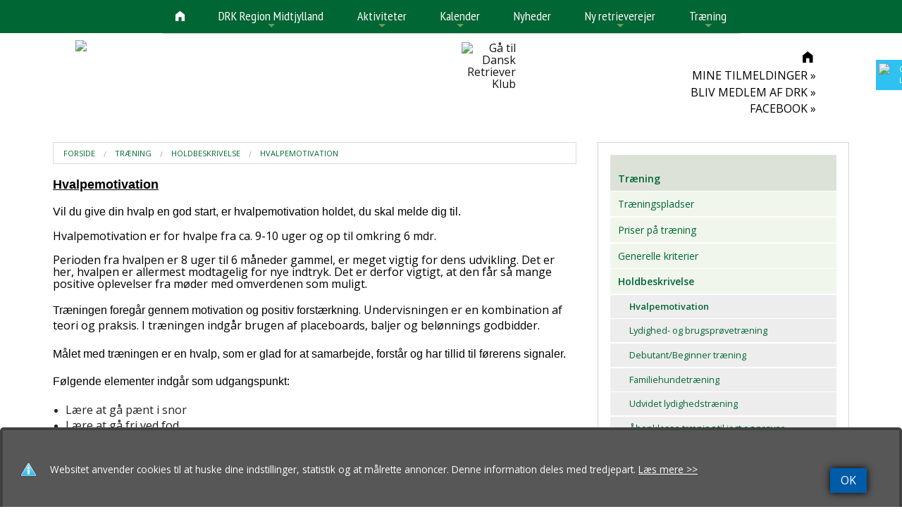

--- FILE ---
content_type: text/html
request_url: https://www.drk-midtjylland.dk/side.asp?ID=64859
body_size: 13824
content:
<!doctype html>
<html class="no-js" lang="en">
<head>

<meta charset="utf-8" />
<meta http-equiv="X-UA-Compatible" content="IE=10" />
<meta name="viewport" content="width=device-width, initial-scale=1.0, maximum-scale=1.0, user-scalable=0" />
<!--<meta name="viewport" content="width=device-width, initial-scale=1.0" /><meta name="viewport" content="width=device-width, maximum-scale=1.0"  />-->


<meta http-equiv='imagetoolbar' content='false'>

<meta property="og:url" content="https://www.drk-midtjylland.dk">
<meta property="og:type" content="website" />
<meta property="og:title" content="DRK Region Midtjylland" />
<meta property="og:description" content="Besøg vores hjemmeside http://DRK-Midtjylland.dk" />
<meta property="og:image" content="https://www.drk-midtjylland.dk/xdoc/372/5394/hvalpe_95121.jpg?anchor=center&;mode=crop&;width=1200&;height=630" />
<meta property="og:locale" content="da_DK">


<title>Hvalpemotivation ~  DRK Region Midtjylland</title>

<link rel="apple-touch-icon-precomposed" sizes="144x144" href="/xdoc/372/touch-icon-144x144.png">
<link rel="apple-touch-icon-precomposed" sizes="114x114" href="/xdoc/372/touch-icon-144x144.png">
<link rel="apple-touch-icon-precomposed" sizes="72x72" href="/xdoc/372/touch-icon-144x144.png">
<link rel="apple-touch-icon-precomposed" href="/xdoc/372/touch-icon.png">

<link rel="shortcut icon" media="all" type="image/x-icon" href="//www.drk-midtjylland.dk/xdoc/336/favicon.ico"/>
<link rel="icon" type="image/x-icon" href="//www.drk-midtjylland.dk/xdoc/336/favicon.ico"/>

<script type="text/javascript">
   WebFontConfig = {
     google: { families: [ 'Source+Sans+Pro:300:latin', 'Open+Sans:300:latin' ] }
   };
   (function() {
     var wf = document.createElement('script');
     wf.src = ('https:' == document.location.protocol ? 'https' : 'http') +
       '://ajax.googleapis.com/ajax/libs/webfont/1/webfont.js';
     wf.type = 'text/javascript';
     wf.async = 'true';
     var s = document.getElementsByTagName('script')[0];
     s.parentNode.insertBefore(wf, s);
   })(); </script>
<link href='https://fonts.googleapis.com/css?family=Source+Sans+Pro:300,400,500,600|Open+Sans:300italic,400italic,600,500,400,300' rel='stylesheet' type='text/css'>

	<link rel="stylesheet" type="text/css" href="/css/style372.asp?custID=372&20251120 17:00" />

<link rel="stylesheet" type="text/css" href="/css/foundation-icons.css" />


<link rel="stylesheet" href="/js/flexislider/flexslider.css?20251120 17:00" type="text/css" media="screen" />

	<link rel="stylesheet" type="text/css" href="/js/mobilmenu/css/component.css" />
	
<script src="/js/vendor/modernizr.js"></script>
<script src="/js/foundation/foundation.js"></script>
<script src="https://code.jquery.com/jquery-2.1.0.js"></script>
<script src="/js/easyticker/jquery.easy-ticker.js"></script>
<script type="text/javascript">
$(document).ready(function(){
	var dd = $('.vticker').easyTicker({
		direction: 'up',
		speed: '4000',
		interval: 6000,
		height: 'auto',
		visible: 2,
		mousePause: 1,
	controls: {
		up: '',
		down: '',
		toggle: '',
		playText: '',
		stopText: ''
	}
	}).data('easyTicker');
	
	cc = 1;
	$('.aa').click(function(){
		$('.vticker ul').append('<li>' + cc + '</li>');
		cc++;
	});
	
	$('.vis').click(function(){
		dd.options['visible'] = 1;
		
	});
	
	$('.visall').click(function(){
		dd.stop();
		dd.options['visible'] = 1;
		dd.start();
	});
});
</script>
<style>
.vticker{
	border: 0px;
	width: 100%;
}
.vticker ul{
	padding: 0;padding-top:15px;
}
.vticker li{
	list-style: none;
	border-bottom: 0px solid #b5b5b5;
	padding: 0px;padding-bottom:10px;
}
.et-run{
	background: red;
}
</style>


	<link rel="stylesheet" type="text/css" href="/js/pwgslider/pgwslider336.css"/>

    <script type="text/javascript" src="/highslide/highslide.js"></script>
    <script type="text/javascript" src="/highslide/highslide-with-html.js"></script>
    <link rel="stylesheet" type="text/css" href="/highslide/highslide.css" />
    <script type="text/javascript">
	hs.graphicsDir = '/highslide/graphics/';
	hs.showCredits = false;
	hs.wrapperClassName = 'wide-border';
    </script>


<!-- SmartMenus jQuery plugin -->
<script type="text/javascript" src="/js/smartmenu/src/jquery.smartmenus.js"></script>
<script type="text/javascript">
	$(function() {
		$('#main-menu').smartmenus({
			subMenusSubOffsetX: 1,
			subMenusSubOffsetY: -8
		});
	});
</script>
<!-- SmartMenus core CSS (required) -->
<link href="/js/smartmenu/src/css/sm-core-css.css" rel="stylesheet" type="text/css" />

<link href="/js/smartmenu/src/css/sm-blue/sm-green-336.css?20251120 17:00" rel="stylesheet" type="text/css" />


<style type="text/css">

	@media (min-width: 768px) {
		#main-nav {
			line-height: 0;
			text-align: center;
		}
		#main-menu {
			display: inline-block;
		}
	}
</style>


<link rel="stylesheet" type="text/css" href="/js/datetime/jquery.datetimepicker.css"/>

</head>

<body style="background:#FFFFFF;" id="top" >

<style type="text/css" rel="stylesheet">
.sticky-cookie{
    padding:0px;
    margin:0px;
    position:fixed;
    right:-145px;
    top:85px;
    width:200px;
    z-index: 1100;
}
.stickycook li{
    list-style-type:none;
    background-color:#30C1F3;
    color:#FFFFFF;
    height:43px;
    padding:0px;
    margin:0px 0px 1px 0px;
    -webkit-transition:all 0.25s ease-in-out;
    -moz-transition:all 0.25s ease-in-out;
    -o-transition:all 0.25s ease-in-out;
    transition:all 0.25s ease-in-out;
    cursor:pointer;
}
.stickycook li:hover{
    margin-left:-105px;
}
.stickycook li img{
    float:left;
    margin:5px 4px;
    margin-right:5px;
}
.stickycook li p{
    padding-top:5px;
    margin:0px;
    line-height:16px;
    font-size:11px;
}
.stickycook li p a{
    text-decoration:none;
    color:#FFFFFF;
}
.stickycook li p a:hover{
    text-decoration:underline;
}

.sticky-cookie-mobil{
    padding:0px;
    margin:0px;
    position:absolute;

    left:5px;

    top:-2px;
    width:40px;
    z-index: 1100;
}
.stickycookm li{
    list-style-type:none;
    background-color:#30C1F3;
    color:#FFFFFF;
    height:40px;width:40px;
    padding:0px;
    margin:0px 0px 1px 0px;
    cursor:pointer;
}
.stickycookm li img{

    margin:5px 4px;
    margin-right:5px;
}
.stickycookm li p{
    padding-top:5px;
    margin:0px;
    line-height:16px;
    font-size:11px;
}
.stickycookm li p a{
    text-decoration:none;
    color:#FFFFFF;
}
.stickycookm li p a:hover{
    text-decoration:underline;
}
</style>
<div class="sticky-cookie show-for-large-up">
    <ul class="stickycook"><li><img src="/xdoc/cookieicon.png" width="24" height="24"><p><a href="/cookies.asp" target="_top">Cookiepolitik<br>Læs mere her</a></p></li></ul>
</div>
<div class="sticky-cookie-mobil show-for-medium-down">
    <ul class="stickycookm"><li><a href="/cookies.asp" target="_top"><img src="/xdoc/cookieicon.png" width="30" height="30"></a></li></ul>
</div>

<style type="text/css" rel="stylesheet">
.example-orbit img {
  width: 100%;
  height: auto;
}

.orbit-container .orbit-slides-container > * {
    height: auto;
}
.orbit-slides-container{
    height: auto !important;
}

.orbit-container .orbit-slides-container li.active{
    position:static;
}
.example-orbit img {
  width: 100%;
  height: auto;
}

.example-orbit-sponsor img {
  width: 100%;
  height: auto;
}

.rowfull {
  width: 100%;
  margin-left: auto;
  margin-right: auto;
  margin-top: 0;
  margin-bottom: 0;
  max-width: 100%;}
.rowfulltop {
  width: 100%;
  margin-left: auto;
  margin-right: auto;
  margin-top: 0;
  margin-bottom: 0;position: fixed;top: 0;left: 0;height:130px;background:#000000;opacity:0.7;z-index:99999;}
.rowfullgrey {
  width: 100%;
  margin-left: auto;
  margin-right: auto;
  margin-top: 0;
  margin-bottom: 0;background:#ececec;}
.captionbgr {xbackground-color: rgba(128, 128, 128, 0.4);padding:12px;width:auto;}
</style>
<div class="off-canvas-wrap" style="margin:0px;padding:0px;" style="width:100%;">
<div class="inner-wrap" style="margin:0px;padding:0px;" style="width:100%;">


<div class="show-for-medium-down" style="width:100%;background:#000000;height:50px;top:0;left:0;">
<div id="dl-menu" class="dl-menuwrapper" style="z-index:996;">


<a href="/default.asp" style="color:#ffffff;font-size:1rem;text-decoration:none;position:absolute;top:15px;left:10px;z-index:999"></a>
<a href="#" class="dl-trigger" style="color:#ffffff;font-size:2.2rem;text-decoration:none;position:absolute;top:5px;right:110px;z-index:999"><span class="glyphicons fi-list"></span></a>
<!--<a href="#" class="dl-trigger" style="color:#ffffff;font-size:1.1rem;text-decoration:none;position:absolute;top:13px;right:120px;z-index:999">MENU</a>-->
<a href="/default.asp" style="color:#ffffff;font-size:1.7rem;text-decoration:none;position:absolute;top:10px;right:25px;z-index:999"><span class="glyphicons fi-home"></span></a>
<a href="/search.asp" xdata-reveal-id="myModalPopSearch" style="color:#ffffff;font-size:1.7rem;text-decoration:none;position:absolute;top:10px;right:65px;z-index:9999"><span class="glyphicons fi-magnifying-glass"></span></a>
<!-- supermenuen --><ul class="dl-menu" style="text-align:left;padding-top:40px;"><li><br></li><li><a href="http://www.drk-midtjylland.dk/drkproever.asp?vis=tilmeldinger" style="color:#FFFFFF;"  nowrap><div style="display: inline-block;padding:0px;margin:0px;"><span style="text-transform: uppercase;">MINE TILMELDINGER</span></div></a></li>
<li><a href="https://www.dansk-retriever-klub.dk/indmeldelse.asp" style="color:#FFFFFF;"  target="_blank"  nowrap><div style="display: inline-block;padding:0px;margin:0px;"><span style="text-transform: uppercase;">BLIV MEDLEM AF DRK</span></div></a></li>
<li><a href="https://www.facebook.com/groups/502699733153421/" style="color:#FFFFFF;"  target="_blank"  nowrap><div style="display: inline-block;padding:0px;margin:0px;"><span style="text-transform: uppercase;">FACEBOOK</span></div></a></li>
<li><a  href="/side.asp?ID=63022" target="_top" >&raquo;&nbsp;DRK Region Midtjylland</a><ul class="dl-submenu">
<li><a  href="/side.asp?ID=63022" target="_top" >&raquo;&nbsp;DRK Region Midtjylland</a></li>
<li><a  href="https://www.drk-midtjylland.dk/side.asp?ID=78145" target="_top" >&raquo;&nbsp;Regionsledelsen</a><ul class="dl-submenu">
<li><a  href="https://www.drk-midtjylland.dk/side.asp?ID=78145" target="_top" >&raquo;&nbsp;Regionsledelsen</a></li>
<li><a  href="/side.asp?ID=78145" target="_top" >&raquo;&nbsp;Regionsledelsen 2025</a></li>
<li><a  href="/side.asp?ID=65081" target="_top" >&raquo;&nbsp;Referater fra Regionsledelsen</a></li>
<li><a  href="/side.asp?ID=66035" target="_top" >&raquo;&nbsp;Årsmøder</a></li>
</ul>
</li>
<li><a  href="/side.asp?ID=63768" target="_top" >&raquo;&nbsp;Udvalg</a><ul class="dl-submenu">
<li><a  href="/side.asp?ID=63768" target="_top" >&raquo;&nbsp;Udvalg</a></li>
<li><a  href="/side.asp?ID=63770" target="_top" >&raquo;&nbsp;Markprøveudvalg</a></li>
<li><a  href="/side.asp?ID=63769" target="_top" >&raquo;&nbsp;Træningsudvalg</a></li>
<li><a  href="/side.asp?ID=63771" target="_top" >&raquo;&nbsp;Skueudvalg</a></li>
<li><a  href="/side.asp?ID=63774" target="_top" >&raquo;&nbsp;Sporudvalg</a></li>
</ul>
<li><a  href="/side.asp?ID=63772" target="_top" >&raquo;&nbsp;RKU</a></li>
<li><a  href="/side.asp?ID=63773" target="_top" >&raquo;&nbsp;Webmaster</a></li>
<li><a  href="/side.asp?ID=63775" target="_top" >&raquo;&nbsp;Materiel og vildtforvalter</a></li>
<li><a  href="/side.asp?ID=78147" target="_top" >&raquo;&nbsp;Vejledninger, Bilag & Downloads</a></li>
<li><a  href="/side.asp?ID=66138" target="_top" >&raquo;&nbsp;Persondatapolitik</a></li>
</ul>
<li><a  href="/side.asp?ID=63021" target="_top" >&raquo;&nbsp;Aktiviteter</a><ul class="dl-submenu">
<li><a  href="/side.asp?ID=63021" target="_top" >&raquo;&nbsp;Aktiviteter</a></li>
<li><a  href="https://www.drk-midtjylland.dk/drkproever.asp?vis=resultater" target="_top" >&raquo;&nbsp;Resultater fra prøver</a></li>
<li><a  href="/side.asp?ID=68032" target="_top" >&raquo;&nbsp;Foto Album</a></li>
<li><a  href="/side.asp?ID=66709" target="_top" >&raquo;&nbsp;Priser på prøver og afbuds politik</a></li>
<li><a  href="/side.asp?ID=66758" target="_top" >&raquo;&nbsp;Kørselsvejledning til prøvearealer</a><ul class="dl-submenu">
<li><a  href="/side.asp?ID=66758" target="_top" >&raquo;&nbsp;Kørselsvejledning til prøvearealer</a></li>
<li><a  href="/side.asp?ID=66938" target="_top" >&raquo;&nbsp;Lyne Hallen</a></li>
<li><a  href="/side.asp?ID=66907" target="_top" >&raquo;&nbsp;Søby - Søbyvej</a></li>
<li><a  href="/side.asp?ID=66908" target="_top" >&raquo;&nbsp;Sandfelt Vestergård</a></li>
<li><a  href="/side.asp?ID=66934" target="_top" >&raquo;&nbsp;Ulfborg Kjærgård</a></li>
<li><a  href="/side.asp?ID=66935" target="_top" >&raquo;&nbsp;Vedsø Viborg</a></li>
<li><a  href="/side.asp?ID=66936" target="_top" >&raquo;&nbsp;Haustrup</a></li>
<li><a  href="/side.asp?ID=66937" target="_top" >&raquo;&nbsp;Svansømosegård</a></li>
<li><a  href="/side.asp?ID=66759" target="_top" >&raquo;&nbsp;Søby - Skov- og Naturstyrelsen</a></li>
<li><a  href="/side.asp?ID=66933" target="_top" >&raquo;&nbsp;Birkesø</a></li>
</ul>
</li>
<li><a  href="/side.asp?ID=78221" target="_top" >&raquo;&nbsp;Prøvebeskrivelser og relglementer</a><ul class="dl-submenu">
<li><a  href="/side.asp?ID=78221" target="_top" >&raquo;&nbsp;Prøvebeskrivelser og relglementer</a></li>
<li><a  href="/side.asp?ID=78222" target="_top" >&raquo;&nbsp;Brugsprøve</a></li>
<li><a  href="/side.asp?ID=78223" target="_top" >&raquo;&nbsp;Kvalifikationsprøve</a></li>
<li><a  href="/side.asp?ID=78231" target="_top" >&raquo;&nbsp;C-prøver (uofficielle)</a></li>
<li><a  href="/side.asp?ID=78232" target="_top" >&raquo;&nbsp;Markprøve B</a></li>
<li><a  href="/side.asp?ID=78233" target="_top" >&raquo;&nbsp;Markprøve A</a></li>
<li><a  href="/side.asp?ID=78235" target="_top" >&raquo;&nbsp;Eliteprøven</a></li>
<li><a  href="/side.asp?ID=78234" target="_top" >&raquo;&nbsp;Unghundemesterskab</a></li>
<li><a  href="/side.asp?ID=78236" target="_top" >&raquo;&nbsp;Retriever mesterskab</a></li>
<li><a  href="/side.asp?ID=78224" target="_top" >&raquo;&nbsp;Working test -WT</a></li>
<li><a  href="/side.asp?ID=78237" target="_top" >&raquo;&nbsp;Uofficiel working test - UWT</a></li>
<li><a  href="/side.asp?ID=78238" target="_top" >&raquo;&nbsp;Prøvereglementer</a></li>
<li><a  href="/side.asp?ID=78226" target="_top" >&raquo;&nbsp;Vildtsporprøve</a></li>
<li><a  href="/side.asp?ID=78227" target="_top" >&raquo;&nbsp;Schweiss / Vildtsporprøve</a></li>
</ul>
<li><a  href="/side.asp?ID=78241" target="_top" >&raquo;&nbsp;Regionens sponsorer 2022/20203</a></li>
</ul>
<li><a  href="http://www.drk-midtjylland.dk/calendar.asp" target="_top" >&raquo;&nbsp;Kalender</a><ul class="dl-submenu">
<li><a  href="http://www.drk-midtjylland.dk/calendar.asp" target="_top" >&raquo;&nbsp;Kalender</a></li>
<li><a  href="https://www.drk-midtjylland.dk/drkproever.asp?vis=liste" target="_top" >&raquo;&nbsp;Kalender: DRK-Midtjylland (listevisning)</a></li>
<li><a  href="https://www.drk-midtjylland.dk/drkcalendar.asp" target="_top" >&raquo;&nbsp;Kalender: DRK-Midtjylland</a></li>
<li><a  href="https://www.dansk-retriever-klub.dk/calendar.asp" target="_top" >&raquo;&nbsp;Kalender: Dansk retriever klub</a></li>
<li><a  href="/side.asp?ID=65743" target="_top" >&raquo;&nbsp;RKU Kalender</a></li>
<li><a  href="https://www.hundeweb.dk/dkk/public/openIndex?ARTICLE_ID=1" target="_top" >&raquo;&nbsp;Hundeweb</a></li>
</ul>
<li><a  href="http://www.drk-midtjylland.dk/news.asp" target="_top" >&raquo;&nbsp;Nyheder</a></li>
<li><a  href="/side.asp?ID=63024" target="_top" >&raquo;&nbsp;Ny retrieverejer</a><ul class="dl-submenu">
<li><a  href="/side.asp?ID=63024" target="_top" >&raquo;&nbsp;Ny retrieverejer</a></li>
<li><a  href="https://www.dansk-retriever-klub.dk/indmeldelse.asp" target="_top" >&raquo;&nbsp;Bliv medlem af DRK</a></li>
<li><a  href="/side.asp?ID=66203" target="_top" >&raquo;&nbsp;Medlemsprofil</a></li>
<li><a  href="/side.asp?ID=66220" target="_top" >&raquo;&nbsp;Medlemsbladet / Retrieveren DRK</a></li>
<li><a  href="/side.asp?ID=66215" target="_blank" >&raquo;&nbsp;Gode råd ved køb af ny hvalp</a></li>
<li><a  href="/side.asp?ID=66217" target="_top" >&raquo;&nbsp;Forsikring på din hund</a></li>
</ul>
<li><a  href="/side.asp?ID=63023" target="_top" >&raquo;&nbsp;Træning</a><ul class="dl-submenu">
<li><a  href="/side.asp?ID=63023" target="_top" >&raquo;&nbsp;Træning</a></li>
<li><a  href="/side.asp?ID=63894" target="_top" >&raquo;&nbsp;Træningspladser</a><ul class="dl-submenu">
<li><a  href="/side.asp?ID=63894" target="_top" >&raquo;&nbsp;Træningspladser</a></li>
<li><a  href="/side.asp?ID=66740" target="_top" >&raquo;&nbsp;NoseWork, Schweiss & Vildtspor</a></li>
<li><a  href="/side.asp?ID=63895" target="_top" >&raquo;&nbsp;Herning</a></li>
<li><a  href="/side.asp?ID=63896" target="_top" >&raquo;&nbsp;Holstebro</a></li>
<li><a  href="/side.asp?ID=64856" target="_top" >&raquo;&nbsp;Skjern</a></li>
<li><a  href="/side.asp?ID=64857" target="_top" >&raquo;&nbsp;Viborg</a></li>
<li><a  href="/side.asp?ID=66944" target="_top" >&raquo;&nbsp;Skive</a></li>
</ul>
</li>
<li><a  href="/side.asp?ID=66696" target="_top" >&raquo;&nbsp;Priser på træning</a></li>
<li><a  href="/side.asp?ID=78268" target="_top" >&raquo;&nbsp;Generelle kriterier</a></li>
<li><a  href="/side.asp?ID=64858" target="_top" >&raquo;&nbsp;Holdbeskrivelse</a><ul class="dl-submenu">
<li><a  href="/side.asp?ID=64858" target="_top" >&raquo;&nbsp;Holdbeskrivelse</a></li>
<li><a  href="/side.asp?ID=64859" target="_top" >&raquo;&nbsp;Hvalpemotivation</a></li>
<li><a  href="/side.asp?ID=64860" target="_top" >&raquo;&nbsp;Lydighed- og brugsprøvetræning</a></li>
<li><a  href="/side.asp?ID=90200" target="_top" >&raquo;&nbsp;Debutant/Beginner træning</a></li>
<li><a  href="/side.asp?ID=64862" target="_top" >&raquo;&nbsp;Familiehundetræning</a></li>
<li><a  href="/side.asp?ID=64865" target="_top" >&raquo;&nbsp;Udvidet lydighedstræning</a></li>
<li><a  href="/side.asp?ID=64867" target="_top" >&raquo;&nbsp;Åbenklasse træning til jagt og prøver</a></li>
<li><a  href="/side.asp?ID=90201" target="_top" >&raquo;&nbsp;Open WT, Mock Trail og FT Open</a></li>
<li><a  href="/side.asp?ID=64868" target="_top" >&raquo;&nbsp;Schweisstræning for begyndere og øvede</a></li>
<li><a  href="/side.asp?ID=89305" target="_top" >&raquo;&nbsp;NoseWork</a></li>
</ul>
<li><a  href="/side.asp?ID=66939" target="_top" >&raquo;&nbsp;Kørselsvejledning til træningspladser</a></li>
<li><a  href="/side.asp?ID=67908" target="_top" >&raquo;&nbsp;Retningslinje for klager</a></li>
</ul>
</ul>
</div>
</div>

	
		<div class="show-for-small-only" style="width:100%;"><a href="/default.asp"><img src="/xdoc/372/toplogosmall.png?20-11-2025 17:19:21" border="0" style="margin-top: 0px; width:100%;xheight:auto;"></a></div>
	<div class="show-for-medium-only" style="width:100%;"><a href="/default.asp"><img src="/xdoc/372/toplogo.png?2025112017" border="0" style="width:100%;height:auto;"></a></div>
	
<div class="featured" style="width:100%;" >
<div class="fixed show-for-large-up"  style="width:100%;">
	
	<div class="contain-to-grid"  style="width:100%;">
	
	<nav id="main-nav" role="navigation" style="z-index:1;">
		<ul id="main-menu" class="sm sm-blue" style="z-index:1;">

						<li><a href="/default.asp" target="_top"><i class="fi-home" ID="fi-topnav" style="margin-left:0px;"></i></a></li>
		<!-- supermenuen --><li class="has-dropdown"><a data-dropdown="hover63022" data-options="is_hover:true"  href="/side.asp?ID=63022" target="_top" >DRK Region Midtjylland</a><ul class="dropdown">

<li class="has-dropdown"><a data-dropdown="hover63767" data-options="is_hover:true"  href="https://www.drk-midtjylland.dk/side.asp?ID=78145" target="_top" >Regionsledelsen</a><ul class="dropdown">

<li><a  href="/side.asp?ID=78145" target="_top" >Regionsledelsen 2025</a></li>
<li><a  href="/side.asp?ID=65081" target="_top" >Referater fra Regionsledelsen</a></li>
<li><a  href="/side.asp?ID=66035" target="_top" >Årsmøder</a></li>
</ul>
</li>
<li class="has-dropdown"><a data-dropdown="hover63768" data-options="is_hover:true"  href="/side.asp?ID=63768" target="_top" >Udvalg</a><ul class="dropdown">

<li><a  href="/side.asp?ID=63770" target="_top" >Markprøveudvalg</a></li>
<li><a  href="/side.asp?ID=63769" target="_top" >Træningsudvalg</a></li>
<li><a  href="/side.asp?ID=63771" target="_top" >Skueudvalg</a></li>
<li><a  href="/side.asp?ID=63774" target="_top" >Sporudvalg</a></li>
</ul>
</li>
<li><a  href="/side.asp?ID=63772" target="_top" >RKU</a></li>
<li><a  href="/side.asp?ID=63773" target="_top" >Webmaster</a></li>
<li><a  href="/side.asp?ID=63775" target="_top" >Materiel og vildtforvalter</a></li>
<li><a  href="/side.asp?ID=78147" target="_top" >Vejledninger, Bilag & Downloads</a></li>
<li><a  href="/side.asp?ID=66138" target="_top" >Persondatapolitik</a></li>
</ul>
<li class="has-dropdown"><a data-dropdown="hover63021" data-options="is_hover:true"  href="/side.asp?ID=63021" target="_top" >Aktiviteter</a><ul class="dropdown">

<li><a  href="https://www.drk-midtjylland.dk/drkproever.asp?vis=resultater" target="_top" >Resultater fra prøver</a></li>
<li><a  href="/side.asp?ID=68032" target="_top" >Foto Album</a></li>
<li><a  href="/side.asp?ID=66709" target="_top" >Priser på prøver og afbuds politik</a></li>
<li class="has-dropdown"><a data-dropdown="hover66758" data-options="is_hover:true"  href="/side.asp?ID=66758" target="_top" >Kørselsvejledning til prøvearealer</a><ul class="dropdown">

<li><a  href="/side.asp?ID=66938" target="_top" >Lyne Hallen</a></li>
<li><a  href="/side.asp?ID=66907" target="_top" >Søby - Søbyvej</a></li>
<li><a  href="/side.asp?ID=66908" target="_top" >Sandfelt Vestergård</a></li>
<li><a  href="/side.asp?ID=66934" target="_top" >Ulfborg Kjærgård</a></li>
<li><a  href="/side.asp?ID=66935" target="_top" >Vedsø Viborg</a></li>
<li><a  href="/side.asp?ID=66936" target="_top" >Haustrup</a></li>
<li><a  href="/side.asp?ID=66937" target="_top" >Svansømosegård</a></li>
<li><a  href="/side.asp?ID=66759" target="_top" >Søby - Skov- og Naturstyrelsen</a></li>
<li><a  href="/side.asp?ID=66933" target="_top" >Birkesø</a></li>
</ul>
</li>
<li class="has-dropdown"><a data-dropdown="hover78221" data-options="is_hover:true"  href="/side.asp?ID=78221" target="_top" >Prøvebeskrivelser og relglementer</a><ul class="dropdown">

<li><a  href="/side.asp?ID=78222" target="_top" >Brugsprøve</a></li>
<li><a  href="/side.asp?ID=78223" target="_top" >Kvalifikationsprøve</a></li>
<li><a  href="/side.asp?ID=78231" target="_top" >C-prøver (uofficielle)</a></li>
<li><a  href="/side.asp?ID=78232" target="_top" >Markprøve B</a></li>
<li><a  href="/side.asp?ID=78233" target="_top" >Markprøve A</a></li>
<li><a  href="/side.asp?ID=78235" target="_top" >Eliteprøven</a></li>
<li><a  href="/side.asp?ID=78234" target="_top" >Unghundemesterskab</a></li>
<li><a  href="/side.asp?ID=78236" target="_top" >Retriever mesterskab</a></li>
<li><a  href="/side.asp?ID=78224" target="_top" >Working test -WT</a></li>
<li><a  href="/side.asp?ID=78237" target="_top" >Uofficiel working test - UWT</a></li>
<li><a  href="/side.asp?ID=78238" target="_top" >Prøvereglementer</a></li>
<li><a  href="/side.asp?ID=78226" target="_top" >Vildtsporprøve</a></li>
<li><a  href="/side.asp?ID=78227" target="_top" >Schweiss / Vildtsporprøve</a></li>
</ul>
</li>
<li><a  href="/side.asp?ID=78241" target="_top" >Regionens sponsorer 2022/20203</a></li>
</ul>
<li class="has-dropdown"><a data-dropdown="hover63020" data-options="is_hover:true"  href="http://www.drk-midtjylland.dk/calendar.asp" target="_top" >Kalender</a><ul class="dropdown">

<li><a  href="https://www.drk-midtjylland.dk/drkproever.asp?vis=liste" target="_top" >Kalender: DRK-Midtjylland (listevisning)</a></li>
<li><a  href="https://www.drk-midtjylland.dk/drkcalendar.asp" target="_top" >Kalender: DRK-Midtjylland</a></li>
<li><a  href="https://www.dansk-retriever-klub.dk/calendar.asp" target="_top" >Kalender: Dansk retriever klub</a></li>
<li><a  href="/side.asp?ID=65743" target="_top" >RKU Kalender</a></li>
<li><a  href="https://www.hundeweb.dk/dkk/public/openIndex?ARTICLE_ID=1" target="_top" >Hundeweb</a></li>
</ul>
</li>
<li><a  href="http://www.drk-midtjylland.dk/news.asp" target="_top" >Nyheder</a></li>
<li class="has-dropdown"><a data-dropdown="hover63024" data-options="is_hover:true"  href="/side.asp?ID=63024" target="_top" >Ny retrieverejer</a><ul class="dropdown">

<li><a  href="https://www.dansk-retriever-klub.dk/indmeldelse.asp" target="_top" >Bliv medlem af DRK</a></li>
<li><a  href="/side.asp?ID=66203" target="_top" >Medlemsprofil</a></li>
<li><a  href="/side.asp?ID=66220" target="_top" >Medlemsbladet / Retrieveren DRK</a></li>
<li><a  href="/side.asp?ID=66215" target="_blank" >Gode råd ved køb af ny hvalp</a></li>
<li><a  href="/side.asp?ID=66217" target="_top" >Forsikring på din hund</a></li>
</ul>
</li>
<li class="has-dropdown"><a data-dropdown="hover63023" data-options="is_hover:true"  href="/side.asp?ID=63023" target="_top" >Træning</a><ul class="dropdown">

<li class="has-dropdown"><a data-dropdown="hover63894" data-options="is_hover:true"  href="/side.asp?ID=63894" target="_top" >Træningspladser</a><ul class="dropdown">

<li><a  href="/side.asp?ID=66740" target="_top" >NoseWork, Schweiss & Vildtspor</a></li>
<li><a  href="/side.asp?ID=63895" target="_top" >Herning</a></li>
<li><a  href="/side.asp?ID=63896" target="_top" >Holstebro</a></li>
<li><a  href="/side.asp?ID=64856" target="_top" >Skjern</a></li>
<li><a  href="/side.asp?ID=64857" target="_top" >Viborg</a></li>
<li><a  href="/side.asp?ID=66944" target="_top" >Skive</a></li>
</ul>
</li>
<li><a  href="/side.asp?ID=66696" target="_top" >Priser på træning</a></li>
<li><a  href="/side.asp?ID=78268" target="_top" >Generelle kriterier</a></li>
<li class="has-dropdown"><a data-dropdown="hover64858" data-options="is_hover:true"  href="/side.asp?ID=64858" target="_top" >Holdbeskrivelse</a><ul class="dropdown">

<li><a  href="/side.asp?ID=64859" target="_top" >Hvalpemotivation</a></li>
<li><a  href="/side.asp?ID=64860" target="_top" >Lydighed- og brugsprøvetræning</a></li>
<li><a  href="/side.asp?ID=90200" target="_top" >Debutant/Beginner træning</a></li>
<li><a  href="/side.asp?ID=64862" target="_top" >Familiehundetræning</a></li>
<li><a  href="/side.asp?ID=64865" target="_top" >Udvidet lydighedstræning</a></li>
<li><a  href="/side.asp?ID=64867" target="_top" >Åbenklasse træning til jagt og prøver</a></li>
<li><a  href="/side.asp?ID=90201" target="_top" >Open WT, Mock Trail og FT Open</a></li>
<li><a  href="/side.asp?ID=64868" target="_top" >Schweisstræning for begyndere og øvede</a></li>
<li><a  href="/side.asp?ID=89305" target="_top" >NoseWork</a></li>
</ul>
</li>
<li><a  href="/side.asp?ID=66939" target="_top" >Kørselsvejledning til træningspladser</a></li>
<li><a  href="/side.asp?ID=67908" target="_top" >Retningslinje for klager</a></li>
</ul>

				</ul>
				</nav>
			
	</div>
</div>

	<div class="row rowfull" style="margin-top:10px;margin-bottom:10px;border-bottom:0px solid #bcbcbc;">
		<div class="large-1 columns show-for-large-up" style="margin:0px;margin-top:5px;"></div>
		
		<div class="large-5 columns show-for-large-up" style="margin:0px;margin-top:45px;margin-bottom:0px;">
			<div class="row" style="margin-bottom:0px;"><div class="padding:15px;"><a href="/default.asp"><img src="/xdoc/372/toplogo.png?2025112017" border="0" style="width:auto;max-width:100%;height:auto;max-height:200px;"></a></div></div>
		</div>
		<div class="large-1 text-right columns show-for-large-up" style="margin:0px;margin-top:50px;"><a href="https://www.dansk-retriever-klub.dk" target="_blank"><img src="/xdoc/336/drklogo_topikon.png" title="Gå til Dansk Retriever Klub" alt="Gå til Dansk Retriever Klub"></a></div>
		<div class="large-4 text-right columns show-for-large-up" style="margin:0px;margin-top:40px;margin-bottom:0px;"><br>
		
			<p style="padding:0px;margin:0px;">
			<a href="/default.asp"><i class="fi-home" ID="fi-footericons" style="font-size:1.30rem;color:#000000;margin:5px;margin-bottom:0px;"></i></a>
					<!--<a href="#" data-reveal-id="searchModal" target="_top"  data-dropdown="hover2" data-options="is_hover:true" target="_top"><i class="fi-magnifying-glass" ID="fi-footericons" style="font-size:1.30rem;color:#000000;margin:5px;margin-bottom:0px;"></i></a>-->
				
						<h4 style="padding-top:0px;margin-top:0px;"><a href="http://www.drk-midtjylland.dk/drkproever.asp?vis=tilmeldinger" style="color:#000000;xfont-size:1.2em;text-decoration:none;" nowrap >MINE TILMELDINGER &raquo;</a></h4>
					
						<h4 style="padding-top:0px;margin-top:0px;"><a href="https://www.dansk-retriever-klub.dk/indmeldelse.asp" style="color:#000000;xfont-size:1.2em;text-decoration:none;" nowrap target="_blank">BLIV MEDLEM AF DRK &raquo;</a></h4>
					
						<h4 style="padding-top:0px;margin-top:0px;"><a href="https://www.facebook.com/groups/502699733153421/" style="color:#000000;xfont-size:1.2em;text-decoration:none;" nowrap target="_blank">FACEBOOK &raquo;</a></h4>
					
			</p>
		</div>
		<div class="large-1 columns show-for-large-up" style="margin:0px;margin-top:5px;"></div>
	</div>
		

<div id="login-dropdown" class="f-dropdown-fixed small content" data-dropdown-content="true">
    <h3>Medlemslogin</h3>
    <form id="top-nav-login" action="/default.asp" method="post">
        <div class="row">
            <label>E-mail</label>
            <input type="email" name="email" placeholder="email@example.com" tabindex="1"/>
        </div>
        <div class="row">
            <label>Adganskode</label>
            <input type="password" name="logincode" placeholder="********" tabindex="2"/>
        </div>
        <div class="row">
            <input type="submit" class="button small success" style="font-weight:bold;font-size:1.0em;" value="Login" tabindex="3"/>
        </div>
        <div class="row"><br>
            <a href="?forgot=login">Glemt dit login? klik her</a>
        </div>
    </form>
</div>



	
		<div id="myModalPopSearch" class="reveal-modal small modalopacity" data-reveal role="dialog" style="text-align:center;margin-top:30px;z-index:10000;">
		<div style="padding-top:35px;background:#ffffff;"><form method="post" action="/search.asp"><p><h3><b>Søg på DRK Region Midtjylland</b></h3></p>
<div class="row">
<div class="small-12 columns">
<label>Indtast søgeord<input type="text" name="Keyword" placeholder="Indtast søgeord..."></label>
</div></div>
<div class="row">
<div class="small-12 columns">
<p><input type="submit" class="button small radius" style="width:100%;font-weight:bold;font-size:1.2rem;" value="SØG"></p>
</div></div></form></div>

		<a class="close-reveal-modal" aria-label="Luk søgning" style="margin-right:15px;color:#000000;"><font style="font-size:1.2rem;">Luk </font>&#215;</a></div>

<div id="searchModalSmall" class="f-dropdown-fixed small content" data-dropdown-content="true">
<form method="post" action="search.asp">
<div class="row">
	<div class="large-12 columns">
		
		<h2>Søg på Dansk Retriever Klub Region Midtjylland</h2>
		
		<p class="lead">Indtast søgeord nedenfor og klik "Søg"</p>
		<div class="row collapse">
			<div class="small-10 columns">
				<input type="text" name="Keyword" placeholder="Indtast søgeord...">
		        </div>
			<div class="small-2 columns">
				<input type="submit" value=" Søg " class="button postfix">
			</div>
		</div>
	</div>
</div>
</form>
</div>

<div id="searchModal" class="reveal-modal medium" data-reveal>
<form method="post" action="search.asp">
<div class="row">
	<div class="large-12 columns">
		
		<h2>Søg på Dansk Retriever Klub Region Midtjylland</h2>
		
		<p class="lead">Indtast søgeord nedenfor og klik "Søg"</p>
		<div class="row collapse">
			<div class="small-9 columns">
				<input type="text" name="Keyword" placeholder="Indtast søgeord...">
		        </div>
			<div class="small-3 columns">
				<input type="submit" value=" Søg " class="button postfix">
			</div>
		</div>
	</div>
</div>
</form>
  <a class="close-reveal-modal">&#215;</a>
</div>

<div class="row display" ID="topnavmargin" style="background:#FFFFFF;padding-bottom:40px;">

	<div class="medium-8 columns">

		<div class="panel white" style="width:100%;padding:0px;margin-top:10px;">

			<nav class="breadcrumbs hide-for-small-only">
			
					<a href="default.asp" style="text-decoration:none;">Forside</a>
				
					<a href="/side.asp?ID=63023" style="text-decoration:none;">Træning</a>
				
					<a href="/side.asp?ID=64858" style="text-decoration:none;">Holdbeskrivelse</a>
				
					<a class="current" href="/side.asp?ID=64859" style="text-decoration:none;">Hvalpemotivation</a>
			</nav>
			<p><p class="MsoNormal"></p><p class="MsoNormal" style="mso-margin-top-alt:auto;mso-margin-bottom-alt:auto;
mso-outline-level:3"><font face="Helvetica" style="" size="4"><b><u>Hvalpemotivation</u></b></font><font face="Open Sans, sans-serif" style="font-size: 13.5pt;"><o:p></o:p></font></p>

<p class="MsoNormal"><xspan style="font-family: Arial, sans-serif; font-size: 12pt;">Vil du give din hvalp en god start, er hvalpemotivation
holdet, du skal melde dig til.</xspan></p><p class="MsoNormal"><xspan style="font-size:12.0pt;line-height:100%;font-family:
" arial",sans-serif"="">Hvalpemotivation er for hvalpe fra ca. 9-10 uger og op til
omkring 6 mdr.<o:p></o:p></xspan></p><p class="MsoNormal"><xspan style="font-size:12.0pt;line-height:100%;font-family:
" arial",sans-serif;mso-fareast-font-family:"times="" new="" roman";mso-font-kerning:="" 0pt;mso-fareast-language:da"="">Perioden fra hvalpen er 8 uger til 6 måneder
gammel, er meget vigtig for dens udvikling. Det er her, hvalpen er allermest
modtagelig for nye indtryk. Det er derfor vigtigt, at den får så mange positive
oplevelser fra møder med omverdenen som muligt.<o:p></o:p></xspan></p><p class="MsoNormal" style="margin-bottom:15.0pt;line-height:normal"><xspan style="font-size: 12pt; font-family: Arial, sans-serif;">Træningen
foregår gennem motivation og positiv forstærkning</xspan><xspan style="font-size:
12.0pt;font-family:" arial",sans-serif;mso-fareast-font-family:"times="" new="" roman";="" mso-font-kerning:0pt;mso-fareast-language:da"="">. Undervisningen er en
kombination af teori og praksis. I træningen indgår
brugen af placeboards, baljer og belønnings godbidder.</xspan><o:p></o:p></p><p class="MsoNormal" style="margin-bottom:15.0pt;line-height:normal"><xspan style="font-size: 12pt; font-family: Arial, sans-serif;">Målet
med træningen er en hvalp, som er glad for at samarbejde, forstår og har tillid
til førerens signaler.</xspan><o:p></o:p></p><p class="MsoNormal" style="margin-bottom:15.0pt;line-height:normal"><xspan style="font-size: 12pt; font-family: Arial, sans-serif;">Følgende
elementer indgår som udgangspunkt:&nbsp;<o:p></o:p></xspan></p><ul style="margin-top:0cm" type="disc">
 <li class="MsoNormal" style="margin-bottom:0cm;line-height:normal;mso-list:l1 level1 lfo1"><xspan style="font-size:12.0pt;font-family:" arial",sans-serif;mso-fareast-font-family:="" "times="" new="" roman";mso-font-kerning:0pt;mso-fareast-language:da"="">Lære at gå
     pænt i snor</xspan><o:p></o:p></li>
 <li class="MsoNormal" style="margin-bottom:0cm;line-height:normal;mso-list:l1 level1 lfo1"><xspan style="font-size:12.0pt;font-family:" arial",sans-serif;mso-fareast-font-family:="" "times="" new="" roman";mso-font-kerning:0pt;mso-fareast-language:da"="">Lære at gå
     fri ved fod</xspan><o:p></o:p></li>
 <li class="MsoNormal" style="margin-bottom:0cm;line-height:normal;mso-list:l1 level1 lfo1"><xspan style="font-size:12.0pt;font-family:" arial",sans-serif;mso-fareast-font-family:="" "times="" new="" roman";color:#222222;mso-font-kerning:0pt;mso-fareast-language:="" da"="">Sit</xspan><o:p></o:p></li>
 <li class="MsoNormal" style="margin-bottom:0cm;line-height:normal;mso-list:l1 level1 lfo1"><xspan style="font-size:12.0pt;font-family:" arial",sans-serif;mso-fareast-font-family:="" "times="" new="" roman";color:#222222;mso-font-kerning:0pt;mso-fareast-language:="" da"="">Kontaktøvelser</xspan><o:p></o:p></li>
 <li class="MsoNormal" style="margin-bottom:0cm;line-height:normal;mso-list:l1 level1 lfo1"><xspan style="font-size:12.0pt;font-family:" arial",sans-serif;mso-fareast-font-family:="" "times="" new="" roman";color:#222222;mso-font-kerning:0pt;mso-fareast-language:="" da"="">Bliv siddende</xspan><o:p></o:p></li>
 <li class="MsoNormal" style="margin-bottom:0cm;line-height:normal;mso-list:l1 level1 lfo1"><xspan style="font-size:12.0pt;font-family:" arial",sans-serif;mso-fareast-font-family:="" "times="" new="" roman";color:#222222;mso-font-kerning:0pt;mso-fareast-language:="" da"="">Hjemkald</xspan><o:p></o:p></li>
 <li class="MsoNormal" style="margin-bottom:0cm;line-height:normal;mso-list:l1 level1 lfo1"><xspan style="font-size:12.0pt;font-family:" arial",sans-serif;mso-fareast-font-family:="" "times="" new="" roman";color:#222222;mso-font-kerning:0pt;mso-fareast-language:="" da"="">Apportering - grundelementerne</xspan><o:p></o:p></li>
 <li class="MsoNormal" style="margin-bottom:0cm;line-height:normal;mso-list:l1 level1 lfo1"><xspan style="font-size:12.0pt;font-family:" arial",sans-serif;mso-fareast-font-family:="" "times="" new="" roman";color:#222222;mso-font-kerning:0pt;mso-fareast-language:="" da"="">Introduktion til fløjtesignaler</xspan><o:p></o:p></li>
</ul><p class="MsoNormal" style="margin-top:0cm;margin-right:0cm;margin-bottom:0cm;
margin-left:36.0pt;line-height:normal"><xspan style="font-size:12.0pt;
font-family:" arial",sans-serif"="">&nbsp;</xspan></p><p class="MsoNormal"><xspan style="font-size:12.0pt;line-height:100%;font-family:
" arial",sans-serif"="">&nbsp;</xspan></p><p class="MsoNormal" style="margin-bottom:15.0pt;line-height:normal"><u><xspan style="font-size: 12pt; font-family: Arial, sans-serif;">Krav
for deltagelse:</xspan></u><o:p></o:p></p><ul style="margin-top:0cm" type="disc">
 <li class="MsoNormal" style="margin-bottom:0cm;line-height:normal;mso-list:l0 level1 lfo2"><xspan style="font-size:12.0pt;font-family:" arial",sans-serif;mso-fareast-font-family:="" "times="" new="" roman";color:#222222;mso-font-kerning:0pt;mso-fareast-language:="" da"="">Hvalpen skal være fra 9-10 uger til omkring 6 måneder</xspan><o:p></o:p></li>
 <li class="MsoNormal" style="margin-bottom:0cm;line-height:normal;mso-list:l0 level1 lfo2"><xspan style="font-size:12.0pt;font-family:" arial",sans-serif;mso-fareast-font-family:="" "times="" new="" roman";color:#222222;mso-font-kerning:0pt;mso-fareast-language:="" da"="">Vaccineret</xspan><o:p></o:p></li>
 <li class="MsoNormal" style="margin-bottom:0cm;line-height:normal;mso-list:l0 level1 lfo2"><xspan style="font-size:12.0pt;font-family:" arial",sans-serif;mso-fareast-font-family:="" "times="" new="" roman";color:#222222;mso-font-kerning:0pt;mso-fareast-language:="" da"="">Medlem af DRK.</xspan><o:p></o:p></li>
</ul><p class="MsoNormal" style="margin-bottom:0cm;line-height:normal"><xspan style="font-size:12.0pt;font-family:" arial",sans-serif;mso-fareast-font-family:="" "times="" new="" roman";color:#222222;mso-font-kerning:0pt;mso-fareast-language:da"="">&nbsp;</xspan></p><p class="MsoNormal" style="margin-bottom:0cm;line-height:normal"><xspan style="font-size:12.0pt;font-family:" arial",sans-serif;mso-fareast-font-family:="" "times="" new="" roman";color:#222222;mso-font-kerning:0pt;mso-fareast-language:da"="">&nbsp;</xspan></p><p class="MsoNormal" style="margin-bottom:15.0pt">



























</p><br><p></p><p></p></p><br>
	

	<p><a href="/udskriv.asp?sID=372&pID=64859&pType=3" target=_blank><b>Udskriv denne side</b></p>
		</div>

	</div>


	<div class="medium-4 columns" style="margin-top:10px;">
	
				<div class="panel">
					<ul class="side-nav">
				
					<li class="current"><a href="/side.asp?ID=63023" target="_top"><b>Træning</b></a></li>
			
						<li  class="sub"><a href="/side.asp?ID=63894" target="_top">Træningspladser</a></li>
						
						<li  class="sub"><a href="/side.asp?ID=66696" target="_top">Priser på træning</a></li>
						
						<li  class="sub"><a href="/side.asp?ID=78268" target="_top">Generelle kriterier</a></li>
						
						<li  class="subCurrent"><a href="/side.asp?ID=64858" target="_top"><B>Holdbeskrivelse</B></a></li>
						
								<li  class="subCurrentx"><a href="/side.asp?ID=64859" target="_top"><B>Hvalpemotivation</B></a></li>

								
								<li  class="subx"><a href="/side.asp?ID=64860" target="_top">Lydighed- og brugsprøvetræning</a></li>

								
								<li  class="subx"><a href="/side.asp?ID=90200" target="_top">Debutant/Beginner træning</a></li>

								
								<li  class="subx"><a href="/side.asp?ID=64862" target="_top">Familiehundetræning</a></li>

								
								<li  class="subx"><a href="/side.asp?ID=64865" target="_top">Udvidet lydighedstræning</a></li>

								
								<li  class="subx"><a href="/side.asp?ID=64867" target="_top">Åbenklasse træning til jagt og prøver</a></li>

								
								<li  class="subx"><a href="/side.asp?ID=90201" target="_top">Open WT, Mock Trail og FT Open</a></li>

								
								<li  class="subx"><a href="/side.asp?ID=64868" target="_top">Schweisstræning for begyndere og øvede</a></li>

								
								<li  class="subx"><a href="/side.asp?ID=89305" target="_top">NoseWork</a></li>

								
						<li  class="sub"><a href="/side.asp?ID=66939" target="_top">Kørselsvejledning til træningspladser</a></li>
						
						<li  class="sub"><a href="/side.asp?ID=67908" target="_top">Retningslinje for klager</a></li>
						
				</ul></div>
			
		<center></center>
	
	</div>
	
</div>


<div class="row" style="background:#FFFFFF;"><hr><div class="large-12 columns text-center" style="padding:10px;"></div></div>
</div>


<style type="text/css" rel="stylesheet">

.pfooterlink a {color: #FFFFFF;text-decoration:underline;}
.pfooterlink a:hover {color: #FFFFFF;text-decoration:underline;}
.pfooterlink a:visited {color: #FFFFFF;text-decoration:underline;}
.pfooternote a {color: #FFFFFF;text-decoration:underline;}
.pfooternote a:hover {color: #FFFFFF;text-decoration:underline;}
.pfooternote a:visited {color: #FFFFFF;text-decoration:underline;}

</style>

<section class="featuredbottom" style="margin-top:0px;padding-bottom:20px;">
<div class="row"><div class="footer">
	<div class="large-12 columns" style="padding:10px;">

		<div class="large-6 columns" style="text-align:left;"><p class="pfooterlink">
<p class="footernote">
			<!--<i class="icon-envelope" style="font-size:2.0em;font-weight:80;color:#b5b5b5;"></i><br>-->
			Region Midtjylland er en region under Dansk Retriever Klub.</p>
			</p>
			<p></p>
			
				<p class="pfooterlink">DRK er en specialklub under Dansk Kennel Klub for de fem retrieverracer: Labrador Retriever, Golden Retriever, Flatcoated Retriever, Chesapeake Bay Retriever og Curly Coated Retriever. Klubben blev stiftet i 1959 og har p.t. ca. 5100 medlemmer i Danmark og udlandet.<BR><BR>Betalinger til DRK Region Midtjylland:<BR>Bankkonto: Landbobanken<BR>Reg.nr.: 7670 Konto.nr.: 0004672494<BR>Mobile pay: 30850 (angiv dit navn og hvad du betaler for)</p>
			
			<p class="copyright">&copy;&nbsp;2025&nbsp;Dansk Retriever Klub Region Midtjylland<BR>CVR-nr. 34764069<BR>. All rights reserved.</p>
		
		</div>
		<div class="large-3 columns" style="text-align:left;"><p>
			
			</p>
			
		</div>

			
		<div class="large-3 columns" style="text-align:center;">
			<br><h3><b>Dansk Retriever Klub Region Midtjylland<BR>CVR-nr. 34764069<BR></b><br></h3>
			<p class="pfooterlink"><!--E-mail: --><a href="mailto:webmaster@drk-midtjylland.dk" style="text-decoration:none;"><i class="fi-mail" ID="fi-footericons" ></i></a><a href="mailto:webmaster@drk-midtjylland.dk">webmaster@drk-midtjylland.dk</a></p>
<b>Online betaling:</b><br>Der kan betales med: Dankort, VISA/Dankort<br><img src="/xdoc/kortbet_bund_dk-visa.png"><br>
			<p>
			
			<div class="small-1 medium-1 columns"><br></div>
				<div class="small-10 medium-10 columns"><center>
</center></div>
			<div class="small-1 medium-1 columns"><br></div>

			
			</p>
			
		</div>

	</div>
		
</div></div>
</section>

</div></div>

<script src="/js/foundation/foundation.js"></script>
<script src="/js/foundation/foundation.orbit.js"></script>
<script src="/js/foundation/foundation.topbar.js"></script>
<script src="/js/foundation/foundation.accordion.js"></script>
<script src="/js/foundation/foundation.clearing.js"></script>
<script src="/js/foundation/foundation.dropdown.js"></script>
<script src="/js/foundation/foundation.offcanvas.js"></script>
<script src="/js/foundation/foundation.tab.js"></script>
<script src="/js/foundation/foundation.tooltip.js"></script>
<script src="/js/foundation/foundation.abide.js"></script>
<script src="/js/foundation/foundation.alert.js"></script>
<script src="/js/foundation/foundation.equalizer.js"></script>
<script src="/js/foundation/foundation.reveal.js"></script>
<script type="text/javascript" src="/js/pwgslider/pgwslider.js"></script>
<script src="/js/foundation/foundation.min.js"></script>


<script type="text/javascript">
      $(document).foundation();

var menu = $('.left-off-canvas-menu');
	$(document).on('resize', function() {
	  menu.height($(this).height());  
	});
	$(document).trigger('resize');
equalizer : {
// Specify if Equalizer should make elements equal height once they become stacked.
equalize_on_stack: true
}
</script>
<script type="text/javascript">
$(document).ready(function(){

	$('.pgwSlider').pgwSlider({
            displayControls : true,
            touchControls : true,
            verticalCentering : true,
            maxHeight : 380
});
	$('.pgwSliderSmall').pgwSlider({
            displayControls : true,
            touchControls : true,
            verticalCentering : true
});

});
</script>



  <!-- FlexSlider -->
  <script defer src="/js/flexislider/jquery.flexslider.js"></script>

  <script type="text/javascript">
$(window).load(function() {
  // The slider being synced must be initialized first
  $('#carousel').flexslider({
    animation: "slide",
    controlNav: false,
    animationLoop: true,
    slideshow: true,
    itemWidth: 100,
    itemMargin: 5,
    asNavFor: '#slider'
  });
 
  $('#slider').flexslider({
    animation: "slide",
    controlNav: false,
    animationLoop: true,
    slideshow: true,
    sync: "#carousel"
  });
});
  </script>


<script>

$(document).foundation();
$(".accordion").on("click", "dd:not(.active)", function (original) {
original = $(this);
  $("dd.active").find(".content").slideUp("400", function(){

  });
  $(this).find(".content").slideToggle("400", function() {
    $('html,body').animate({
          scrollTop: original.offset().top
        }, 400);
        original.addClass("active");
        $(".accordion dd.active").not(original).removeClass("active");
  });
  });



$(document).on('click', '.clearing-blackout', function (evt) {
    if ($(evt.target).is('.visible-img')) {
        $(this).find('.clearing-close').trigger('click');
    }
});
</script>

		<script src="/js/mobilmenu/js/jquery.dlmenu.js"></script>
		<script>
			$(function() {
				$( '#dl-menu' ).dlmenu();
			});
		</script>


        <script>
            $(function() {
 
                if (localStorage.chkbx && localStorage.chkbx != '') {
                    $('#remember_me').attr('checked', 'checked');
                    $('#username').val(localStorage.usrname);
                    $('#pass').val(localStorage.pass);
                } else {
                    $('#remember_me').removeAttr('checked');
                    $('#username').val('');
                    $('#pass').val('');
                }
 
                $('#remember_me').click(function() {
 
                    if ($('#remember_me').is(':checked')) {
                        // save username and password
                        localStorage.usrname = $('#username').val();
                        localStorage.pass = $('#pass').val();
                        localStorage.chkbx = $('#remember_me').val();
                    } else {
                        localStorage.usrname = '';
                        localStorage.pass = '';
                        localStorage.chkbx = '';
                    }
                });
            });
 
        </script>
<script>
$(document).ready(function() {
    // Configure/customize these variables.
    var showChar = 220;  // How many characters are shown by default
    var ellipsestext = "...";
    var moretext = "Se mere >";
    var lesstext = "Skjul tekst";
    

    $('.more').each(function() {
        var content = $(this).html();
         if(content.length > showChar) {
             var c = content.substr(0, showChar);
            var h = content.substr(showChar, content.length - showChar);
             var html = c + '<span class="moreellipses">' + ellipsestext+ '&nbsp;</span><span class="morecontent"><span>' + h + '</span>&nbsp;&nbsp;<a href="" class="morelink" style="text-decoration:underline;font-weight:600;"><b>' + moretext + '</b></a></span>';
 
            $(this).html(html);
        }
 
    });
 
    $(".morelink").click(function(){
        if($(this).hasClass("less")) {
            $(this).removeClass("less");
            $(this).html(moretext);
        } else {
            $(this).addClass("less");
            $(this).html(lesstext);
        }
        $(this).parent().prev().toggle();
        $(this).prev().toggle();
        return false;
    });
});


</script>
<!-- No Stat -->

<script src="/js/datetime/jquery.datetimepicker.js"></script>
<script>
jQuery('#datetimepicker11').datetimepicker({
 dayOfWeekStart : 1,
 lang:'da',
 timepicker: false,
 weeks: true,
 theme: 'default',
 rangeSelect: true,
 selectWeek:true,
 closeOnDateSelect:true,
 format:'d-m-Y',
 scrollMonth: false,
 scrollInput: false
});
jQuery('#datetimepicker12').datetimepicker({
 dayOfWeekStart : 1,
 lang:'da',
 timepicker: false,
 weeks: true,
 theme: 'default',
 rangeSelect: true,
 selectWeek:true,
 closeOnDateSelect:true,
 format:'d-m-Y',
 scrollMonth: false,
 scrollInput: false
});
jQuery('#datetimepicker').datetimepicker({
 dayOfWeekStart : 1,
 lang:'da',
 timepicker: false,
 weeks: true,
 theme: 'default',
 rangeSelect: true,
 selectWeek:true,
 closeOnDateSelect:true,
 minDate: '-1970/01/07',
 format:'d-m-Y',
 scrollMonth: false,
 scrollInput: false
});
jQuery('#datetimepicker2').datetimepicker({
 dayOfWeekStart : 1,
 lang:'da',
 timepicker: false,
 weeks: true,
 theme: 'default',
 rangeSelect: true,
 selectWeek:true,
 closeOnDateSelect:true,
 minDate: '-1970/01/07',
 format:'d-m-Y',
 scrollMonth: false,
 scrollInput: false
});
jQuery('#datetimepicker3').datetimepicker({
 dayOfWeekStart : 1,
 lang:'da',
 timepicker: false,
 weeks: true,
 theme: 'default',
 rangeSelect: true,
 selectWeek:true,
 closeOnDateSelect:true,
 minDate: '-1970/01/07',
 format:'d-m-Y',
 scrollMonth: false,
 scrollInput: false
});
jQuery('#datetimepicker4').datetimepicker({
 dayOfWeekStart : 1,
 lang:'da',
 timepicker: false,
 weeks: true,
 theme: 'default',
 rangeSelect: true,
 selectWeek:true,
 closeOnDateSelect:true,
 minDate: '-1970/01/07',
 format:'d-m-Y',
 scrollMonth: false,
 scrollInput: false
});
jQuery('#datetimepickeryear').datetimepicker({
 dayOfWeekStart : 1,
 lang:'da',
 timepicker: false,
 weeks: true,
 theme: 'default',
 rangeSelect: true,
 selectWeek:true,
 closeOnDateSelect:true,
 minDate: '-1970/01/07',
 format:'Ymd',
 scrollMonth: false,
 scrollInput: false
});
jQuery('#datetimepickeryear2').datetimepicker({
 dayOfWeekStart : 1,
 lang:'da',
 timepicker: false,
 weeks: true,
 theme: 'default',
 rangeSelect: true,
 selectWeek:true,
 closeOnDateSelect:true,
 minDate: '-1970/01/07',
 format:'Ymd',
 scrollMonth: false,
 scrollInput: false
});
</script>
<script>
$(document).ready(function() {

  $(".f-dropdown > li").click(function(){

      $(this).closest("ul").removeClass("open").removeAttr("style");

  });

});
</script>
<script type="text/javascript" src="/js/imageMapResizer.min.js"></script>
<script>
    $('map').imageMapResize();
</script>
<script src="/cookies/cookiesamtykke.js"></script>

<!-- 20-11-2025 17:19:21 // 20-11-2025 17:19:21 - 20-11-2025 17:19:21 // 20-11-2025 17:19:22 -->


</body>
</html>


--- FILE ---
content_type: text/css
request_url: https://www.drk-midtjylland.dk/css/style372.asp?custID=372&20251120%2017:00
body_size: 49968
content:

meta.foundation-version {
  font-family: "/5.2.2/"; }

meta.foundation-mq-small {
  font-family: "/only screen/";
  width: 0em; }

meta.foundation-mq-medium {
  font-family: "/only screen and (min-width:40.063em)/";
  width: 40.063em; }

meta.foundation-mq-large {
  font-family: "/only screen and (min-width:64.063em)/";
  width: 64.063em; }

meta.foundation-mq-xlarge {
  font-family: "/only screen and (min-width:90.063em)/";
  width: 90.063em; }

meta.foundation-mq-xxlarge {
  font-family: "/only screen and (min-width:120.063em)/";
  width: 120.063em; }

meta.foundation-data-attribute-namespace {
  font-family: false; }

html, body {
  height: 100%; }

*,
*:before,
*:after {
  -webkit-box-sizing: border-box;
  -moz-box-sizing: border-box;
  box-sizing: border-box; }

html,
body {
  font-size: 100%; }

body {
@import url(http://fonts.googleapis.com/css?family=Source+Sans+Pro:300,400,500,600|Open+Sans:300italic,400italic,600,500,400,300);
  background: white;
  color: #222222;
  padding: 0;
  margin: 0;
  font-family: 'Open Sans',"Helvetica Neue", "Helvetica", Helvetica, Arial, sans-serif;
  font-weight: normal;
  font-style: normal;
  line-height: 1.1;
  position: relative;
  cursor: default; font-size: 1.0rem;}

a:hover {
  cursor: pointer; }

img {
  max-width: 100%;
  height: auto; }

img {
  -ms-interpolation-mode: bicubic; }

#map_canvas img,
#map_canvas embed,
#map_canvas object,
.map_canvas img,
.map_canvas embed,
.map_canvas object {
  max-width: none !important; }

.galleryimage {background:#FFFFFF;padding:5px;border:1px solid #b5b5b5;}
.gallerytext {font-size: .90rem;}
.left {
  float: left !important; }

.right {
  float: right !important; }

.clearfix {
  *zoom: 1; }
  .clearfix:before, .clearfix:after {
    content: " ";
    display: table; }
  .clearfix:after {
    clear: both; }

.hide {
  display: none; }

.antialiased {
  -webkit-font-smoothing: antialiased;
  -moz-osx-font-smoothing: grayscale; }

img {
  display: inline-block;
  vertical-align: middle; }

textarea {
  height: auto;
  min-height: 50px; }

select {
  width: 100%; }

.row {
  width: 100%;
  margin-left: auto;
  margin-right: auto;
  margin-top: 0;
  margin-bottom: 0;
  max-width: 72.5rem;
  *zoom: 1; }
  .row:before, .row:after {
    content: " ";
    display: table; }
  .row:after {
    clear: both; }
  .row.collapse > .column,
  .row.collapse > .columns {
    padding-left: 0;
    padding-right: 0; }
  .row.collapse .row {
    margin-left: 0;
    margin-right: 0; }
  .row .row {
    width: auto;
    margin-left: -0.9375rem;
    margin-right: -0.9375rem;
    margin-top: 0;
    margin-bottom: 0;
    max-width: none;
    *zoom: 1; }
    .row .row:before, .row .row:after {
      content: " ";
      display: table; }
    .row .row:after {
      clear: both; }
    .row .row.collapse {
      width: auto;
      margin: 0;
      max-width: none;
      *zoom: 1; }
      .row .row.collapse:before, .row .row.collapse:after {
        content: " ";
        display: table; }
      .row .row.collapse:after {
        clear: both; }

.rowform {
  width: 100%;
  margin-left: 0px;
  margin-right: auto;
  margin-top: 0;
  margin-bottom: 0;
  max-width: 72.5rem;
  *zoom: 1; }
  .rowform:before, .rowform:after {
    content: " ";
    display: table; }
  .rowform:after {
    clear: both; }
  .rowform.collapse > .column,
  .rowform.collapse > .columns {
    padding-left: 0;
    padding-right: 0; }
  .rowform.collapse .rowform {
    margin-left: 0;
    margin-right: 0; }
  .rowform .rowform {
    width: auto;
    margin-left: -0.9375rem;
    margin-right: -0.9375rem;
    margin-top: 0;
    margin-bottom: 0;
    max-width: none;
    *zoom: 1; }
    .rowform .rowform:before, .rowform .rowform:after {
      content: " ";
      display: table; }
    .rowform .rowform:after {
      clear: both; }
    .rowform .rowform.collapse {
      width: auto;
      margin: 0;
      max-width: none;
      *zoom: 1; }
      .rowform .rowform.collapse:before, .rowform .rowform.collapse:after {
        content: " ";
        display: table; }
      .rowform .rowform.collapse:after {
        clear: both; }
.footer a, .footer a:hover { color:#FFFFFF;text-decoration:underline;}
.footer p, .footer h3, .footer h4 { color:#FFFFFF;font-weight:normal;font-size: .95rem;}
.footer .footernote { color:#FFFFFF;font-weight:normal;font-size: .85rem;margin-top:10px;}
.footer .copyright {margin: 6px 0 0;font-size: 0.85rem;color: #b5b5b5;}
.footer { xbackground:#000000;color:#FFFFFF;font-weight:normal;font-size: .95rem;
  width: 100%;
  margin-left: auto;
  margin-right: auto;
  margin-bottom: 0;
  max-width: 72.5rem;
  *zoom: 1; }
  .footer:before, .footer:after {
    content: " ";
    display: table; }
  .footer:after {
    clear: both; }
  .footer.collapse > .column,
  .footer.collapse > .columns {
    padding-left: 0;
    padding-right: 0; }
  .footer.collapse .footer {
    margin-left: 0;
    margin-right: 0; }
  .footer .footer {
    width: auto;
    margin-left: -0.9375rem;
    margin-right: -0.9375rem;
    margin-top: 0;
    margin-bottom: 0;
    max-width: none;
    *zoom: 1; }
    .footer .footer:before, .footer .footer:after {
      content: " ";
      display: table; }
    .footer .footer:after {
      clear: both; }
    .footer .footer.collapse {
      width: auto;
      margin: 0;
      max-width: none;
      *zoom: 1; }
      .footer .footer.collapse:before, .footer .footer.collapse:after {
        content: " ";
        display: table; }
      .footer .footer.collapse:after {
        clear: both; }

@media only screen and (max-width: 767px) {
.column,
.columns {
  padding-left: 0.25rem;
  padding-right: 0.25rem;
  width: 100%;
  float: left; }
}
@media only screen and (min-width: 768px) {
.column,
.columns {
  padding-left: 0.9375rem;
  padding-right: 0.9375rem;
  width: 100%;
  float: left; }
}

@media only screen {
  .small-push-0 {
    position: relative;
    left: 0%;
    right: auto; }

  .small-pull-0 {
    position: relative;
    right: 0%;
    left: auto; }

  .small-push-1 {
    position: relative;
    left: 8.33333%;
    right: auto; }

  .small-pull-1 {
    position: relative;
    right: 8.33333%;
    left: auto; }

  .small-push-2 {
    position: relative;
    left: 16.66667%;
    right: auto; }

  .small-pull-2 {
    position: relative;
    right: 16.66667%;
    left: auto; }

  .small-push-3 {
    position: relative;
    left: 25%;
    right: auto; }

  .small-pull-3 {
    position: relative;
    right: 25%;
    left: auto; }

  .small-push-4 {
    position: relative;
    left: 33.33333%;
    right: auto; }

  .small-pull-4 {
    position: relative;
    right: 33.33333%;
    left: auto; }

  .small-push-5 {
    position: relative;
    left: 41.66667%;
    right: auto; }

  .small-pull-5 {
    position: relative;
    right: 41.66667%;
    left: auto; }

  .small-push-6 {
    position: relative;
    left: 50%;
    right: auto; }

  .small-pull-6 {
    position: relative;
    right: 50%;
    left: auto; }

  .small-push-7 {
    position: relative;
    left: 58.33333%;
    right: auto; }

  .small-pull-7 {
    position: relative;
    right: 58.33333%;
    left: auto; }

  .small-push-8 {
    position: relative;
    left: 66.66667%;
    right: auto; }

  .small-pull-8 {
    position: relative;
    right: 66.66667%;
    left: auto; }

  .small-push-9 {
    position: relative;
    left: 75%;
    right: auto; }

  .small-pull-9 {
    position: relative;
    right: 75%;
    left: auto; }

  .small-push-10 {
    position: relative;
    left: 83.33333%;
    right: auto; }

  .small-pull-10 {
    position: relative;
    right: 83.33333%;
    left: auto; }

  .small-push-11 {
    position: relative;
    left: 91.66667%;
    right: auto; }

  .small-pull-11 {
    position: relative;
    right: 91.66667%;
    left: auto; }

  .column,
  .columns {
    position: relative;
    padding-left: 0.9375rem;
    padding-right: 0.9375rem;
    float: left; }

  .small-1 {
    width: 8.33333%; }

  .small-2 {
    width: 16.66667%; }

  .small-3 {
    width: 25%; }

  .small-4 {
    width: 33.33333%; }

  .small-5 {
    width: 41.66667%; }

  .small-6 {
    width: 50%; }

  .small-7 {
    width: 58.33333%; }

  .small-8 {
    width: 66.66667%; }

  .small-9 {
    width: 75%; }

  .small-10 {
    width: 83.33333%; }

  .small-11 {
    width: 91.66667%; }

  .small-12 {
    width: 100%; }

  [class*="column"] + [class*="column"]:last-child {
    float: right; }

  [class*="column"] + [class*="column"].end {
    float: left; }

  .small-offset-0 {
    margin-left: 0% !important; }

  .small-offset-1 {
    margin-left: 8.33333% !important; }

  .small-offset-2 {
    margin-left: 16.66667% !important; }

  .small-offset-3 {
    margin-left: 25% !important; }

  .small-offset-4 {
    margin-left: 33.33333% !important; }

  .small-offset-5 {
    margin-left: 41.66667% !important; }

  .small-offset-6 {
    margin-left: 50% !important; }

  .small-offset-7 {
    margin-left: 58.33333% !important; }

  .small-offset-8 {
    margin-left: 66.66667% !important; }

  .small-offset-9 {
    margin-left: 75% !important; }

  .small-offset-10 {
    margin-left: 83.33333% !important; }

  .small-offset-11 {
    margin-left: 91.66667% !important; }

  .small-reset-order,
  .small-reset-order {
    margin-left: 0;
    margin-right: 0;
    left: auto;
    right: auto;
    float: left; }

  .column.small-centered,
  .columns.small-centered {
    margin-left: auto;
    margin-right: auto;
    float: none; }

  .column.small-uncentered,
  .columns.small-uncentered {
    margin-left: 0;
    margin-right: 0;
    float: left !important; }

  .column.small-uncentered.opposite,
  .columns.small-uncentered.opposite {
    float: right; } }
@media only screen and (min-width: 40.063em) {
  .medium-push-0 {
    position: relative;
    left: 0%;
    right: auto; }

  .medium-pull-0 {
    position: relative;
    right: 0%;
    left: auto; }

  .medium-push-1 {
    position: relative;
    left: 8.33333%;
    right: auto; }

  .medium-pull-1 {
    position: relative;
    right: 8.33333%;
    left: auto; }

  .medium-push-2 {
    position: relative;
    left: 16.66667%;
    right: auto; }

  .medium-pull-2 {
    position: relative;
    right: 16.66667%;
    left: auto; }

  .medium-push-3 {
    position: relative;
    left: 25%;
    right: auto; }

  .medium-pull-3 {
    position: relative;
    right: 25%;
    left: auto; }

  .medium-push-4 {
    position: relative;
    left: 33.33333%;
    right: auto; }

  .medium-pull-4 {
    position: relative;
    right: 33.33333%;
    left: auto; }

  .medium-push-5 {
    position: relative;
    left: 41.66667%;
    right: auto; }

  .medium-pull-5 {
    position: relative;
    right: 41.66667%;
    left: auto; }

  .medium-push-6 {
    position: relative;
    left: 50%;
    right: auto; }

  .medium-pull-6 {
    position: relative;
    right: 50%;
    left: auto; }

  .medium-push-7 {
    position: relative;
    left: 58.33333%;
    right: auto; }

  .medium-pull-7 {
    position: relative;
    right: 58.33333%;
    left: auto; }

  .medium-push-8 {
    position: relative;
    left: 66.66667%;
    right: auto; }

  .medium-pull-8 {
    position: relative;
    right: 66.66667%;
    left: auto; }

  .medium-push-9 {
    position: relative;
    left: 75%;
    right: auto; }

  .medium-pull-9 {
    position: relative;
    right: 75%;
    left: auto; }

  .medium-push-10 {
    position: relative;
    left: 83.33333%;
    right: auto; }

  .medium-pull-10 {
    position: relative;
    right: 83.33333%;
    left: auto; }

  .medium-push-11 {
    position: relative;
    left: 91.66667%;
    right: auto; }

  .medium-pull-11 {
    position: relative;
    right: 91.66667%;
    left: auto; }

  .column,
  .columns {
    position: relative;
    padding-left: 0.2rem;
    padding-right: 0.2rem;
    float: left; }

  .medium-1 {
    width: 8.33333%; }

  .medium-2 {
    width: 16.66667%; }

  .medium-3 {
    width: 25%; }

  .medium-4 {
    width: 33.33333%; }

  .medium-5 {
    width: 41.66667%; }

  .medium-6 {
    width: 50%; }

  .medium-7 {
    width: 58.33333%; }

  .medium-8 {
    width: 66.66667%; }

  .medium-9 {
    width: 75%; }

  .medium-10 {
    width: 83.33333%; }

  .medium-11 {
    width: 91.66667%; }

  .medium-12 {
    width: 100%; }

  [class*="column"] + [class*="column"]:last-child {
    float: right; }

  [class*="column"] + [class*="column"].end {
    float: left; }

  .medium-offset-0 {
    margin-left: 0% !important; }

  .medium-offset-1 {
    margin-left: 8.33333% !important; }

  .medium-offset-2 {
    margin-left: 16.66667% !important; }

  .medium-offset-3 {
    margin-left: 25% !important; }

  .medium-offset-4 {
    margin-left: 33.33333% !important; }

  .medium-offset-5 {
    margin-left: 41.66667% !important; }

  .medium-offset-6 {
    margin-left: 50% !important; }

  .medium-offset-7 {
    margin-left: 58.33333% !important; }

  .medium-offset-8 {
    margin-left: 66.66667% !important; }

  .medium-offset-9 {
    margin-left: 75% !important; }

  .medium-offset-10 {
    margin-left: 83.33333% !important; }

  .medium-offset-11 {
    margin-left: 91.66667% !important; }

  .medium-reset-order,
  .medium-reset-order {
    margin-left: 0;
    margin-right: 0;
    left: auto;
    right: auto;
    float: left; }

  .column.medium-centered,
  .columns.medium-centered {
    margin-left: auto;
    margin-right: auto;
    float: none; }

  .column.medium-uncentered,
  .columns.medium-uncentered {
    margin-left: 0;
    margin-right: 0;
    float: left !important; }

  .column.medium-uncentered.opposite,
  .columns.medium-uncentered.opposite {
    float: right; }

  .push-0 {
    position: relative;
    left: 0%;
    right: auto; }

  .pull-0 {
    position: relative;
    right: 0%;
    left: auto; }

  .push-1 {
    position: relative;
    left: 8.33333%;
    right: auto; }

  .pull-1 {
    position: relative;
    right: 8.33333%;
    left: auto; }

  .push-2 {
    position: relative;
    left: 16.66667%;
    right: auto; }

  .pull-2 {
    position: relative;
    right: 16.66667%;
    left: auto; }

  .push-3 {
    position: relative;
    left: 25%;
    right: auto; }

  .pull-3 {
    position: relative;
    right: 25%;
    left: auto; }

  .push-4 {
    position: relative;
    left: 33.33333%;
    right: auto; }

  .pull-4 {
    position: relative;
    right: 33.33333%;
    left: auto; }

  .push-5 {
    position: relative;
    left: 41.66667%;
    right: auto; }

  .pull-5 {
    position: relative;
    right: 41.66667%;
    left: auto; }

  .push-6 {
    position: relative;
    left: 50%;
    right: auto; }

  .pull-6 {
    position: relative;
    right: 50%;
    left: auto; }

  .push-7 {
    position: relative;
    left: 58.33333%;
    right: auto; }

  .pull-7 {
    position: relative;
    right: 58.33333%;
    left: auto; }

  .push-8 {
    position: relative;
    left: 66.66667%;
    right: auto; }

  .pull-8 {
    position: relative;
    right: 66.66667%;
    left: auto; }

  .push-9 {
    position: relative;
    left: 75%;
    right: auto; }

  .pull-9 {
    position: relative;
    right: 75%;
    left: auto; }

  .push-10 {
    position: relative;
    left: 83.33333%;
    right: auto; }

  .pull-10 {
    position: relative;
    right: 83.33333%;
    left: auto; }

  .push-11 {
    position: relative;
    left: 91.66667%;
    right: auto; }

  .pull-11 {
    position: relative;
    right: 91.66667%;
    left: auto; } }
@media only screen and (min-width: 64.063em) {
  .large-push-0 {
    position: relative;
    left: 0%;
    right: auto; }

  .large-pull-0 {
    position: relative;
    right: 0%;
    left: auto; }

  .large-push-1 {
    position: relative;
    left: 8.33333%;
    right: auto; }

  .large-pull-1 {
    position: relative;
    right: 8.33333%;
    left: auto; }

  .large-push-2 {
    position: relative;
    left: 16.66667%;
    right: auto; }

  .large-pull-2 {
    position: relative;
    right: 16.66667%;
    left: auto; }

  .large-push-3 {
    position: relative;
    left: 25%;
    right: auto; }

  .large-pull-3 {
    position: relative;
    right: 25%;
    left: auto; }

  .large-push-4 {
    position: relative;
    left: 33.33333%;
    right: auto; }

  .large-pull-4 {
    position: relative;
    right: 33.33333%;
    left: auto; }

  .large-push-5 {
    position: relative;
    left: 41.66667%;
    right: auto; }

  .large-pull-5 {
    position: relative;
    right: 41.66667%;
    left: auto; }

  .large-push-6 {
    position: relative;
    left: 50%;
    right: auto; }

  .large-pull-6 {
    position: relative;
    right: 50%;
    left: auto; }

  .large-push-7 {
    position: relative;
    left: 58.33333%;
    right: auto; }

  .large-pull-7 {
    position: relative;
    right: 58.33333%;
    left: auto; }

  .large-push-8 {
    position: relative;
    left: 66.66667%;
    right: auto; }

  .large-pull-8 {
    position: relative;
    right: 66.66667%;
    left: auto; }

  .large-push-9 {
    position: relative;
    left: 75%;
    right: auto; }

  .large-pull-9 {
    position: relative;
    right: 75%;
    left: auto; }

  .large-push-10 {
    position: relative;
    left: 83.33333%;
    right: auto; }

  .large-pull-10 {
    position: relative;
    right: 83.33333%;
    left: auto; }

  .large-push-11 {
    position: relative;
    left: 91.66667%;
    right: auto; }

  .large-pull-11 {
    position: relative;
    right: 91.66667%;
    left: auto; }

  .column,
  .columns {
    position: relative;
    padding-left: 0.9375rem;
    padding-right: 0.9375rem;
    float: left; }

  .column-small,
  .columns-small {
    position: relative;
    padding-left: 0.375rem;
    padding-right: 0.375rem;
    float: left;margin-top:30px; }

  .large-1 {
    width: 8.33333%; }

  .large-2 {
    width: 16.66667%; }

  .large-3 {
    width: 25%; }

  .large-4 {
    width: 33.33333%; }

  .large-5 {
    width: 41.66667%; }

  .large-6 {
    width: 50%; }

  .large-7 {
    width: 58.33333%; }

  .large-8 {
    width: 66.66667%; }

  .large-9 {
    width: 75%; }

  .large-10 {
    width: 83.33333%; }

  .large-11 {
    width: 91.66667%; }

  .large-12 {
    width: 100%; }

  [class*="column"] + [class*="column"]:last-child {
    float: right; }

  [class*="column"] + [class*="column"].end {
    float: left; }

  .large-offset-0 {
    margin-left: 0% !important; }

  .large-offset-1 {
    margin-left: 8.33333% !important; }

  .large-offset-2 {
    margin-left: 16.66667% !important; }

  .large-offset-3 {
    margin-left: 25% !important; }

  .large-offset-4 {
    margin-left: 33.33333% !important; }

  .large-offset-5 {
    margin-left: 41.66667% !important; }

  .large-offset-6 {
    margin-left: 50% !important; }

  .large-offset-7 {
    margin-left: 58.33333% !important; }

  .large-offset-8 {
    margin-left: 66.66667% !important; }

  .large-offset-9 {
    margin-left: 75% !important; }

  .large-offset-10 {
    margin-left: 83.33333% !important; }

  .large-offset-11 {
    margin-left: 91.66667% !important; }

  .large-reset-order,
  .large-reset-order {
    margin-left: 0;
    margin-right: 0;
    left: auto;
    right: auto;
    float: left; }

  .column.large-centered,
  .columns.large-centered {
    margin-left: auto;
    margin-right: auto;
    float: none; }

  .column.large-uncentered,
  .columns.large-uncentered {
    margin-left: 0;
    margin-right: 0;
    float: left !important; }

  .column.large-uncentered.opposite,
  .columns.large-uncentered.opposite {
    float: right; }

  .push-0 {
    position: relative;
    left: 0%;
    right: auto; }

  .pull-0 {
    position: relative;
    right: 0%;
    left: auto; }

  .push-1 {
    position: relative;
    left: 8.33333%;
    right: auto; }

  .pull-1 {
    position: relative;
    right: 8.33333%;
    left: auto; }

  .push-2 {
    position: relative;
    left: 16.66667%;
    right: auto; }

  .pull-2 {
    position: relative;
    right: 16.66667%;
    left: auto; }

  .push-3 {
    position: relative;
    left: 25%;
    right: auto; }

  .pull-3 {
    position: relative;
    right: 25%;
    left: auto; }

  .push-4 {
    position: relative;
    left: 33.33333%;
    right: auto; }

  .pull-4 {
    position: relative;
    right: 33.33333%;
    left: auto; }

  .push-5 {
    position: relative;
    left: 41.66667%;
    right: auto; }

  .pull-5 {
    position: relative;
    right: 41.66667%;
    left: auto; }

  .push-6 {
    position: relative;
    left: 50%;
    right: auto; }

  .pull-6 {
    position: relative;
    right: 50%;
    left: auto; }

  .push-7 {
    position: relative;
    left: 58.33333%;
    right: auto; }

  .pull-7 {
    position: relative;
    right: 58.33333%;
    left: auto; }

  .push-8 {
    position: relative;
    left: 66.66667%;
    right: auto; }

  .pull-8 {
    position: relative;
    right: 66.66667%;
    left: auto; }

  .push-9 {
    position: relative;
    left: 75%;
    right: auto; }

  .pull-9 {
    position: relative;
    right: 75%;
    left: auto; }

  .push-10 {
    position: relative;
    left: 83.33333%;
    right: auto; }

  .pull-10 {
    position: relative;
    right: 83.33333%;
    left: auto; }

  .push-11 {
    position: relative;
    left: 91.66667%;
    right: auto; }

  .pull-11 {
    position: relative;
    right: 91.66667%;
    left: auto; } }

  .roundsmall {
    border-radius: 0px; }

button, .button {
  border-style: solid;
  border-width: 1px;
  cursor: pointer;
  font-family: 'Open Sans',"Helvetica Neue", "Helvetica", Helvetica, Arial, sans-serif;
  font-weight: normal;
  line-height: normal;
  margin: 0 0 0.6rem;
  position: relative;
  text-decoration: none;
  text-align: center;
  -webkit-appearance: none;
  -webkit-border-radius: 0px;
  display: inline-block;
  padding-top: 1rem;
  padding-right: 2rem;
  padding-bottom: 1.0625rem;
  padding-left: 2rem;
  font-size: 1rem;
  background-color: #006633;
  border-color: #006633;
  color: #FFFFFF;
  transition: background-color 300ms ease-out; }
  button:hover, button:focus, .button:hover, .button:focus {
    background-color: #707070;color:#FFFFFF; }
  button:hover, button:focus, .button:hover, .button:focus {
    color: #FFFFFF; }
  button.secondary, .button.secondary {
    background-color: #e7e7e7;
    border-color: #b9b9b9;
    color: #333333; }
    button.secondary:hover, button.secondary:focus, .button.secondary:hover, .button.secondary:focus {
      background-color: #b9b9b9; }
    button.secondary:hover, button.secondary:focus, .button.secondary:hover, .button.secondary:focus {
      color: #333333; }
  button.successx, .button.successx {
    background-color: #81614D;
    border-color: #BB5B23;
    color: #FFFFFF; }
    button.successx:hover, button.successx:focus, .button.successx:hover, .button.successx:focus {
      background-color: #BB5B23; }
    button.successx:hover, button.successx:focus, .button.successx:hover, .button.successx:focus {
      color: white; }
  button.success, .button.success {
    background-color: #BB5B23;
    border-color: #368a55;
    color: white; }
    button.success:hover, button.success:focus, .button.success:hover, .button.success:focus {
      background-color: #368a55; }
    button.success:hover, button.success:focus, .button.success:hover, .button.success:focus {
      color: white; }
  button.alert, .button.alert {
    background-color: #f04124;
    border-color: #cf2a0e;
    color: white; }
    button.alert:hover, button.alert:focus, .button.alert:hover, .button.alert:focus {
      background-color: #cf2a0e; }
    button.alert:hover, button.alert:focus, .button.alert:hover, .button.alert:focus {
      color: white; }
  button.large, .button.large {
    padding-top: 1.125rem;
    padding-right: 2.25rem;
    padding-bottom: 1.1875rem;
    padding-left: 2.25rem;
    font-size: 1.15rem;color:#FFFFFF; }
  button.small, .button.small {
    padding-top: 0.475rem;
    padding-right: 1.15rem;
    padding-bottom: 0.475rem;
    padding-left: 1.15rem;
    font-size: 0.825rem;color:#FFFFFF; }
  button.small, .button.small a {color:#FFFFFF; }
  button.tiny, .button.tiny {
    padding-top: 0.525rem;
    padding-right: 0.75rem;
    padding-bottom: 0.525rem;
    padding-left: 0.75rem;
    font-size: 0.85rem; color:#FFFFFF;}
  .button.tiny a { color:#FFFFFF;}
  .button.small a { color:#FFFFFF;}

  .buttongreen, buttongreen.small {background:#006633;
    padding-top: 0.875rem;
    padding-right: 1.75rem;
    padding-bottom: 0.9375rem;
    padding-left: 1.75rem;
    font-size: 0.8125rem;color:#FFFFFF; }
.buttongreen.small a {color:#FFFFFF;text-deoration:none;}
a .buttongreen.small {color:#FFFFFF;text-deoration:none;}

  .buttonblue, buttonblue.small {background:#006633;
    padding-top: 0.875rem;
    padding-right: 1.75rem;
    padding-bottom: 0.9375rem;
    padding-left: 1.75rem;
    font-size: 0.8125rem;color:#FFFFFF; }
.buttonblue.small a {color:#FFFFFF;text-deoration:none;}
a .buttonblue.small {color:#FFFFFF;text-deoration:none;}

.knaplink {color:#FFFFFF;}
.knaplink a {color:#FFFFFF;}
.button.small.knaplink {color:#FFFFFF;}
.button.small.knaplink a {color:#FFFFFF;}
  button.expand, .button.expand {
    padding-right: 0;
    padding-left: 0;
    width: 100%; }
  button.left-align, .button.left-align {
    text-align: left;
    text-indent: 0.75rem; }
  button.right-align, .button.right-align {
    text-align: right;
    padding-right: 0.75rem; }
  button.radius, .button.radius {
    border-radius: 0px; }
  button.round, .button.round {
    border-radius: 1000px; }
  button.disabled, button[disabled], .button.disabled, .button[disabled] {
    background-color: #BB5B23;
    border-color: #007095;
    color: #FFFFFF;
    cursor: default;
    opacity: 0.7;
    box-shadow: none; }
    button.disabled:hover, button.disabled:focus, button[disabled]:hover, button[disabled]:focus, .button.disabled:hover, .button.disabled:focus, .button[disabled]:hover, .button[disabled]:focus {
      background-color: #007095; }
    button.disabled:hover, button.disabled:focus, button[disabled]:hover, button[disabled]:focus, .button.disabled:hover, .button.disabled:focus, .button[disabled]:hover, .button[disabled]:focus {
      color: white; }
    button.disabled:hover, button.disabled:focus, button[disabled]:hover, button[disabled]:focus, .button.disabled:hover, .button.disabled:focus, .button[disabled]:hover, .button[disabled]:focus {
      background-color: #BB5B23; }
    button.disabled.secondary, button[disabled].secondary, .button.disabled.secondary, .button[disabled].secondary {
      background-color: #e7e7e7;
      border-color: #b9b9b9;
      color: #333333;
      cursor: default;
      opacity: 0.7;
      box-shadow: none; }
      button.disabled.secondary:hover, button.disabled.secondary:focus, button[disabled].secondary:hover, button[disabled].secondary:focus, .button.disabled.secondary:hover, .button.disabled.secondary:focus, .button[disabled].secondary:hover, .button[disabled].secondary:focus {
        background-color: #b9b9b9; }
      button.disabled.secondary:hover, button.disabled.secondary:focus, button[disabled].secondary:hover, button[disabled].secondary:focus, .button.disabled.secondary:hover, .button.disabled.secondary:focus, .button[disabled].secondary:hover, .button[disabled].secondary:focus {
        color: #333333; }
      button.disabled.secondary:hover, button.disabled.secondary:focus, button[disabled].secondary:hover, button[disabled].secondary:focus, .button.disabled.secondary:hover, .button.disabled.secondary:focus, .button[disabled].secondary:hover, .button[disabled].secondary:focus {
        background-color: #e7e7e7; }
    button.disabled.success, button[disabled].success, .button.disabled.success, .button[disabled].success {
      background-color: #43ac6a;
      border-color: #368a55;
      color: white;
      cursor: default;
      opacity: 0.7;
      box-shadow: none; }
      button.disabled.success:hover, button.disabled.success:focus, button[disabled].success:hover, button[disabled].success:focus, .button.disabled.success:hover, .button.disabled.success:focus, .button[disabled].success:hover, .button[disabled].success:focus {
        background-color: #368a55; }
      button.disabled.success:hover, button.disabled.success:focus, button[disabled].success:hover, button[disabled].success:focus, .button.disabled.success:hover, .button.disabled.success:focus, .button[disabled].success:hover, .button[disabled].success:focus {
        color: white; }
      button.disabled.success:hover, button.disabled.success:focus, button[disabled].success:hover, button[disabled].success:focus, .button.disabled.success:hover, .button.disabled.success:focus, .button[disabled].success:hover, .button[disabled].success:focus {
        background-color: #43ac6a; }
    button.disabled.alert, button[disabled].alert, .button.disabled.alert, .button[disabled].alert {
      background-color: #f04124;
      border-color: #cf2a0e;
      color: white;
      cursor: default;
      opacity: 0.7;
      box-shadow: none; }
      button.disabled.alert:hover, button.disabled.alert:focus, button[disabled].alert:hover, button[disabled].alert:focus, .button.disabled.alert:hover, .button.disabled.alert:focus, .button[disabled].alert:hover, .button[disabled].alert:focus {
        background-color: #cf2a0e; }
      button.disabled.alert:hover, button.disabled.alert:focus, button[disabled].alert:hover, button[disabled].alert:focus, .button.disabled.alert:hover, .button.disabled.alert:focus, .button[disabled].alert:hover, .button[disabled].alert:focus {
        color: white; }
      button.disabled.alert:hover, button.disabled.alert:focus, button[disabled].alert:hover, button[disabled].alert:focus, .button.disabled.alert:hover, .button.disabled.alert:focus, .button[disabled].alert:hover, .button[disabled].alert:focus {
        background-color: #f04124; }
.button.knaplink {color:#FFFFFF}

@media only screen and (min-width: 40.063em) {
  button, .button {
    display: inline-block; } }
meta.foundation-mq-topbar {
  font-family: "/only screen and (min-width:40.063em)/";
  width: 40.063em; }

/* Wrapped around .top-bar to contain to grid width */
.contain-to-grid {
  width: 100%;
  background: #006633; }
  .contain-to-grid .top-bar {
    margin-bottom: 0; }

.fixed {
  width: 100%;left: 0;
  position: fixed; top: 0;
  z-index: 99; }
  .fixed.expanded:not(.top-bar) {
    overflow-y: auto;
    height: auto;
    width: 100%;
    max-height: 100%; }
    .fixed.expanded:not(.top-bar) .title-area {
      position: fixed;
      width: 100%;
      z-index: 99; }
    .fixed.expanded:not(.top-bar) .top-bar-section {
      z-index: 98;
      margin-top: 45px; }

.top-bar {width:100%;
  overflow: hidden;
  height: 45px;
  line-height: 45px;
  position: relative;
  background: #006633;
  margin-bottom: 0; }

.top-bar .top-bar-selflink a { font-weight: bold !important;}

  .top-bar ul {
    margin-bottom: 0;
    list-style: none; }
  .top-bar .row {
    max-width: none; }
  .top-bar form,
  .top-bar input {
    margin-bottom: 0; }
  .top-bar input {
    height: auto;
    padding-top: .35rem;
    padding-bottom: .35rem;
    font-size: 0.75rem; }
  .top-bar .button, .top-bar button {
    padding-top: .45rem;
    padding-bottom: .35rem;
    margin-bottom: 0;
    font-size: 0.75rem; }
  .top-bar .title-area {
    position: relative;
    margin: 0; }
  .top-bar .name {
    height: 45px;
    margin: 0;
    font-size: 0.75rem;color: #FFFFFF; }
    .top-bar .name h1 {
      line-height: 45px;
      font-size: 1.0rem;
      margin: 0;color: #FFFFFF; }
      .top-bar .name h1 a {
        font-weight: normal;
        color: #FFFFFF;
        width: 75%;
        display: block;
        padding: 0 5px; }
  .top-bar .toggle-topbar {
    position: absolute;
    right: 0;
    top: 0; }
    .top-bar .toggle-topbar a {
      color: #FFFFFF;
      text-transform: uppercase;
      font-size: 0.75rem;
      font-weight: normal;
      position: relative;
      display: block;
      padding: 0 5px;
      height: 45px;
      line-height: 45px; }
    .top-bar .toggle-topbar.menu-icon {
      right: 5px;
      top: 50%;
      margin-top: -16px;
      padding-left: 10px; }
      .top-bar .toggle-topbar.menu-icon a {
        height: 34px;
        line-height: 33px;
        padding: 0;
        padding-right: 5px;
        color: #404040;
        position: relative; }
        .top-bar .toggle-topbar.menu-icon a::after {
          content: "";
          position: absolute;
          right: 0;
          display: block;
          width: 0px;
          top: 0;
          height: 0;
          box-shadow: 0 10px 0 1px #404040, 0 16px 0 1px #404040, 0 22px 0 1px #404040; }
  .top-bar.expanded {
    height: auto;
    background: transparent; }
    .top-bar.expanded .title-area {
      background: #006633; }
    .top-bar.expanded .toggle-topbar a {
      color: #888888; }
      .top-bar.expanded .toggle-topbar a::after {
        box-shadow: 0 10px 0 1px #888888, 0 16px 0 1px #888888, 0 22px 0 1px #888888; }

.top-bar-section {
  left: 0;
  position: relative;
  xwidth: 100%;
  transition: left 300ms ease-out; }
  .top-bar-section ul {
    xwidth: 100%;
    height: auto;
    display: block;
    background: #006633;
    font-size: .65rem;
    margin: 0; }
  .top-bar-section .divider,
  .top-bar-section [role="separator"] {
    border-top: solid 1px #1a1a1a;
    clear: both;
    height: 1px;
    xwidth: 100%; }
  .top-bar-section ul li > a {
    display: block;
    width: 100%;
    color: #FFFFFF;
    padding: 0px;
    font-family: 'Open Sans',"Helvetica Neue", "Helvetica", Helvetica, Arial, sans-serif;
    font-size: 0.7725rem;
    font-weight: normal;
    text-transform: none;
    background: #006633; }
    .top-bar-section ul li > a.button {
      font-size: 0.85rem;
      padding-right: 5px;
      padding-left: 1px;
      background-color: #BB5B23;
      border-color: #007095;
      color: #FFFFFF; }
      .top-bar-section ul li > a.button:hover, .top-bar-section ul li > a.button:focus {
        background-color: #007095; }
      .top-bar-section ul li > a.button:hover, .top-bar-section ul li > a.button:focus {
        color: white; }
    .top-bar-section ul li > a.button.secondary {
      background-color: #e7e7e7;
      border-color: #b9b9b9;
      color: #333333; }
      .top-bar-section ul li > a.button.secondary:hover, .top-bar-section ul li > a.button.secondary:focus {
        background-color: #b9b9b9; }
      .top-bar-section ul li > a.button.secondary:hover, .top-bar-section ul li > a.button.secondary:focus {
        color: #333333; }
    .top-bar-section ul li > a.button.success {
      background-color: #43ac6a;
      border-color: #368a55;
      color: white; }
      .top-bar-section ul li > a.button.success:hover, .top-bar-section ul li > a.button.success:focus {
        background-color: #368a55; }
      .top-bar-section ul li > a.button.success:hover, .top-bar-section ul li > a.button.success:focus {
        color: white; }
    .top-bar-section ul li > a.button.alert {
      background-color: #f04124;
      border-color: #cf2a0e;
      color: white; }
      .top-bar-section ul li > a.button.alert:hover, .top-bar-section ul li > a.button.alert:focus {
        background-color: #cf2a0e; }
      .top-bar-section ul li > a.button.alert:hover, .top-bar-section ul li > a.button.alert:focus {
        color: white; }
  .top-bar-section ul li > button {
    font-size: 0.8125rem;
    padding-right: 0px;
    padding-left: 0px;
    background-color: #BB5B23;
    border-color: #007095;
    color: white; }
    .top-bar-section ul li > button:hover, .top-bar-section ul li > button:focus {
      background-color: #007095; }
    .top-bar-section ul li > button:hover, .top-bar-section ul li > button:focus {
      color: white; }
    .top-bar-section ul li > button.secondary {
      background-color: #e7e7e7;
      border-color: #b9b9b9;
      color: #333333; }
      .top-bar-section ul li > button.secondary:hover, .top-bar-section ul li > button.secondary:focus {
        background-color: #b9b9b9; }
      .top-bar-section ul li > button.secondary:hover, .top-bar-section ul li > button.secondary:focus {
        color: #333333; }
    .top-bar-section ul li > button.success {
      background-color: #43ac6a;
      border-color: #368a55;
      color: white; }
      .top-bar-section ul li > button.success:hover, .top-bar-section ul li > button.success:focus {
        background-color: #368a55; }
      .top-bar-section ul li > button.success:hover, .top-bar-section ul li > button.success:focus {
        color: white; }
    .top-bar-section ul li > button.alert {
      background-color: #f04124;
      border-color: #cf2a0e;
      color: white; }
      .top-bar-section ul li > button.alert:hover, .top-bar-section ul li > button.alert:focus {
        background-color: #cf2a0e; }
      .top-bar-section ul li > button.alert:hover, .top-bar-section ul li > button.alert:focus {
        color: #FFFFFF; }
  .top-bar-section ul li:hover:not(.has-form) > a {
    background: #006633;
    color: #FFFFFF; }
  .top-bar-section ul li.active > a {
    background: ;
    color: #FFFFFF; }
    .top-bar-section ul li.active > a:hover {
      background: #006633;
      color: #FFFFFF;padding-right:5px; }
  .top-bar-section .has-form {
    padding: 5px; }

  .top-bar-section .has-no-dropdown {
    position: relative; }
    .top-bar-section .has-no-dropdown > a:after {display:none;
      content: "";
      display: block;
      width: 0;
      height: 0;
      border: inset 5px;
      border-color: transparent transparent transparent rgba(255, 255, 255, 0.9);
      border-left-style: solid;
      margin-right: 5px;
      margin-top: -4.5px;
      position: absolute;
      top: 50%;
      right: 0; }
    .top-bar-section .has-no-dropdown.moved {
      position: static; }
      .top-bar-section .has-no-dropdown.moved > .dropdown {
        display: block;
        position: static !important;
        height: auto;
        width: auto;
        overflow: visible;
        clip: auto;
        position: absolute !important;
        width: 100%;padding-right:0px; }
      .top-bar-section .has-no-dropdown.moved > a:after {
        display: none; }


  .top-bar-section .has-dropdown {
    position: relative; }
    .top-bar-section .has-dropdown > a:after {display:none;
      content: "";
      display: block;
      width: 0;
      height: 0;
      border: inset 5px;
      border-color: transparent transparent transparent rgba(255, 255, 255, 0.9);
      border-left-style: solid;
      margin-right: 55px;
      margin-top: -4.5px;
      position: absolute;
      top: 50%;
      right: 0; }
    .top-bar-section .has-dropdown.moved {
      position: static; }
      .top-bar-section .has-dropdown.moved > .dropdown {
        display: block;
        position: static !important;
        height: auto;
        width: auto;
        overflow: visible;
        clip: auto;
        position: absolute !important;
        width: 100%;padding-right:0px; }
      .top-bar-section .has-dropdown.moved > a:after {
        display: none; }
  .top-bar-section .dropdown {
    position: absolute;
    left: 100%;
    top: 0;
    z-index: 99;
    display: block;
    position: absolute !important;
    height: 1px;
    width: 1px;
    overflow: hidden;padding-right:0px;
    clip: rect(1px, 1px, 1px, 1px); }
    .top-bar-section .dropdown li {
      width: 100%;background:#006633;
      height: auto;max-height:35px;padding-right:30px; }
      .top-bar-section .dropdown li a {
        font-weight: normal;
        padding: 0px 5px;padding-right:30px; }
        .top-bar-section .dropdown li a.parent-link {
          font-weight: normal; }
      .top-bar-section .dropdown li.title h5 {
        margin-bottom: 0; }
        .top-bar-section .dropdown li.title h5 a {
          color: #FFFFFF;
          line-height: 12.5px;
          display: block; }
      .top-bar-section .dropdown li.has-form {
        padding: 8px 15px; }
      .top-bar-section .dropdown li .button, .top-bar-section .dropdown li button {
        top: auto; }
    .top-bar-section .dropdown label {
      padding: 4px 5px 2px;
      margin-bottom: 0;
      text-transform: uppercase;
      color: #000000;
      font-weight: bold;
      font-size: 0.825rem; }

.js-generated {
  display: block; }

@media only screen and (min-width: 40.063em) {
  .top-bar {
    background: #006633;
    *zoom: 1;
    overflow: visible; }
    .top-bar:before, .top-bar:after {
      content: " ";
      display: table; }
    .top-bar:after {
      clear: both; }
    .top-bar .toggle-topbar {
      display: none; }
    .top-bar .title-area {
      float: left; }
    .top-bar .name h1 a {
      width: auto; }
    .top-bar input,
    .top-bar .button,
    .top-bar button {
      font-size: 0.875rem;
      position: relative;
      top: 7px; }
    .top-bar.expanded {
      background: #006633; }

  .contain-to-grid .top-bar {
    max-width: 72.5rem;
    margin: 0 auto;
    margin-bottom: 0; }

  .top-bar-section {
    transition: none 0 0;
    left: 0 !important; }
    .top-bar-section ul {
      width: auto;
      height: auto !important;
      display: inline; }
      .top-bar-section ul li {
        float: left; }
        .top-bar-section ul li .js-generated {
          display: none; }
    .top-bar-section li.hover > a:not(.button) {
      background: #006633;
      color: #FFFFFF; }
    .top-bar-section li:not(.has-form) a:not(.button) {
      padding: 0 5px;
      line-height: 45px;
      background: #006633; }
      .top-bar-section li:not(.has-form) a:not(.button):hover {
        background: #006633; }
    .top-bar-section li.active:not(.has-form) a:not(.button) {
      padding: 0 10px;
      line-height: 45px;
      color: #FFFFFF;
      background: #006633; }
      .top-bar-section li.active:not(.has-form) a:not(.button):hover {
        background: #006633; }
    .top-bar-section .has-dropdown > a {
      padding-right: 25px !important; }
      .top-bar-section .has-dropdown > a:after {
        content: "";
        display: block;
        width: 0;
        height: 0;
        border: inset 5px;
        border-color: rgba(255, 255, 255, 0.4) transparent transparent transparent;
        border-top-style: solid;
        margin-top: -2.5px;
        top: 22.5px; }
    .top-bar-section .has-dropdown.moved {
      position: relative; }
      .top-bar-section .has-dropdown.moved > .dropdown {
        display: block;
        position: absolute !important;
        height: 1px;
        width: 1px;
        overflow: hidden;
        clip: rect(1px, 1px, 1px, 1px); }
    .top-bar-section .has-dropdown.hover > .dropdown, .top-bar-section .has-dropdown.not-click:hover > .dropdown {
      display: block;
      position: static !important;
      height: auto;
      width: auto;
      overflow: visible;
      clip: auto;
      position: absolute !important; }
    .top-bar-section .has-dropdown .dropdown li.has-dropdown > a:after {
      border: none;
      content: "\00bb";
      top: 1rem;
      margin-top: -1px;
      right: 5px;
      line-height: 1.2; }
    .top-bar-section .dropdown {border:1px solid #c8c8c8;webkit-border-radius: 0px 0px 5px 5px;-moz-border-radius: 0px 0px 5px 5px;border-radius: 0px 0px 5px 5px;
      left: 0;
      top: auto;
      background: transparent;
      min-width: 100%; }
      .top-bar-section .dropdown li a {
        color: #FFFFFF;
        line-height: 1;
        white-space: nowrap;
        padding: 12px 15px;padding-bottom:0px;
        background: #006633;xopacity:0.95;xfilter:alpha(opacity=95); }
      .top-bar-section .dropdown li:not(.has-form) a:not(.button) {
        color: #FFFFFF;font-weight:normal;
        background: #006633; }
      .top-bar-section .dropdown li:not(.has-form):hover > a:not(.button) {
        color: #FFFFFF;
        background: #006633; }
      .top-bar-section .dropdown li label {
        white-space: nowrap;
        background: #006633; }
      .top-bar-section .dropdown li .dropdown {
        left: 100%;
        top: 0; }
    .top-bar-section > ul > .divider, .top-bar-section > ul > [role="separator"] {
      border-bottom: none;
      border-top: none;
      border-right: solid 1px #4e4e4e;
      clear: none;
      height: 45px;
      width: 0; }
    .top-bar-section .has-form {
      background: #333333;
      padding: 0 15px;
      height: 45px; }
    .top-bar-section .right li .dropdown {
      left: auto;
      right: 0; }
      .top-bar-section .right li .dropdown li .dropdown {
        right: 100%; }
    .top-bar-section .left li .dropdown {
      right: auto;
      left: 0; }
      .top-bar-section .left li .dropdown li .dropdown {
        left: 100%; }

  .no-js .top-bar-section ul li:hover > a {
    background: #272727;
    color: white; }
  .no-js .top-bar-section ul li:active > a {
    background: #BB5B23;
    color: white; }
  .no-js .top-bar-section .has-dropdown:hover > .dropdown {
    display: block;
    position: static !important;
    height: auto;
    width: auto;
    overflow: visible;
    clip: auto;
    position: absolute !important; } }
.breadcrumbs {
  display: block;
  padding: 0.5625rem 0.875rem 0.5625rem;
  margin-top: 0px;margin-bottom:10px;
  overflow: hidden;
  margin-left: 0;
  list-style: none;
  border-style: solid;
  border-width: 1px;
  background-color: #ffffff;
  border-color: gainsboro;
  border-radius: 0px; }
  .breadcrumbs > * {
    margin: 0;
    float: left;
    font-size: 0.6875rem;
    line-height: 0.6875rem;
    text-transform: uppercase;
    color: #505050; }
    .breadcrumbs > *:hover a, .breadcrumbs > *:focus a {
      text-decoration: underline; }
    .breadcrumbs > * a {
      color: #505050; }
    .breadcrumbs > *.current {
      cursor: default;
      color: #17579F; }
      .breadcrumbs > *.current a {
        cursor: default;
        color: #17579F; }
      .breadcrumbs > *.current:hover, .breadcrumbs > *.current:hover a, .breadcrumbs > *.current:focus, .breadcrumbs > *.current:focus a {
        text-decoration: none; }
    .breadcrumbs > *.unavailable {
      color: #999999; }
      .breadcrumbs > *.unavailable a {
        color: #999999; }
      .breadcrumbs > *.unavailable:hover, .breadcrumbs > *.unavailable:hover a, .breadcrumbs > *.unavailable:focus,
      .breadcrumbs > *.unavailable a:focus {
        text-decoration: none;
        color: #999999;
        cursor: default; }
    .breadcrumbs > *:before {
      content: "/";
      color: #aaaaaa;
      margin: 0 0.75rem;
      position: relative;
      top: 1px; }
    .breadcrumbs > *:first-child:before {
      content: " ";
      margin: 0; }

.alert-box {
  border-style: solid;
  border-width: 1px;
  display: block;
  font-weight: normal;
  margin-bottom: 1.25rem;
  position: relative;
  padding: 0.875rem 1.5rem 0.875rem 0.875rem;
  font-size: 0.8125rem;
  transition: opacity 300ms ease-out;
  background-color: #505050;
  border-color: #0078a0;
  color: white; }
  .alert-box .close {
    font-size: 1.375rem;
    padding: 9px 6px 4px;
    line-height: 0;
    position: absolute;
    top: 50%;
    margin-top: -0.6875rem;
    right: 0.25rem;
    color: #333333;
    opacity: 0.3; }
    .alert-box .close:hover, .alert-box .close:focus {
      opacity: 0.5; }
  .alert-box.radius {
    border-radius: 0px; }
  .alert-box.round {
    border-radius: 1000px; }
  .alert-box.success {
    background-color: #43ac6a;
    border-color: #3a945b;
    color: white; }
  .alert-box.alert {
    background-color: #f04124;
    border-color: #de2d0f;
    color: white; }
  .alert-box.secondary {
    background-color: #e7e7e7;
    border-color: #c7c7c7;
    color: #4f4f4f; }
  .alert-box.warning {
    background-color: #f08a24;
    border-color: #de770f;
    color: white; }
  .alert-box.info {
    background-color: #a0d3e8;
    border-color: #74bfdd;
    color: #4f4f4f; }
  .alert-box.alert-close {
    opacity: 0; }

.inline-list {
  margin: 0 auto 1.0625rem auto;
  margin-left: -1.375rem;
  margin-right: 0;
  padding: 0;
  list-style: none;
  overflow: hidden; }
  .inline-list > li {
    list-style: none;
    float: left;
    margin-left: 1.375rem;
    display: block; }
    .inline-list > li > * {
      display: block; }

.button-group {
  list-style: none;
  margin: 0;
  left: 0;
  *zoom: 1; }
  .button-group:before, .button-group:after {
    content: " ";
    display: table; }
  .button-group:after {
    clear: both; }
  .button-group li {
    margin: 0;
    float: left; }
    .button-group li > button, .button-group li .button {
      border-left: 1px solid;
      border-color: rgba(255, 255, 255, 0.5); }
    .button-group li:first-child button, .button-group li:first-child .button {
      border-left: 0; }
    .button-group li:first-child {
      margin-left: 0; }
  .button-group.radius > * > button, .button-group.radius > * .button {
    border-left: 1px solid;
    border-color: rgba(255, 255, 255, 0.5); }
  .button-group.radius > *:first-child button, .button-group.radius > *:first-child .button {
    border-left: 0; }
  .button-group.radius > *:first-child, .button-group.radius > *:first-child > a, .button-group.radius > *:first-child > button, .button-group.radius > *:first-child > .button {
    border-bottom-left-radius: 0px;
    border-top-left-radius: 0px; }
  .button-group.radius > *:last-child, .button-group.radius > *:last-child > a, .button-group.radius > *:last-child > button, .button-group.radius > *:last-child > .button {
    border-bottom-right-radius: 0px;
    border-top-right-radius: 0px; }
  .button-group.round > * > button, .button-group.round > * .button {
    border-left: 1px solid;
    border-color: rgba(255, 255, 255, 0.5); }
  .button-group.round > *:first-child button, .button-group.round > *:first-child .button {
    border-left: 0; }
  .button-group.round > *:first-child, .button-group.round > *:first-child > a, .button-group.round > *:first-child > button, .button-group.round > *:first-child > .button {
    border-bottom-left-radius: 1000px;
    border-top-left-radius: 1000px; }
  .button-group.round > *:last-child, .button-group.round > *:last-child > a, .button-group.round > *:last-child > button, .button-group.round > *:last-child > .button {
    border-bottom-right-radius: 1000px;
    border-top-right-radius: 1000px; }
  .button-group.even-2 li {
    width: 50%; }
    .button-group.even-2 li > button, .button-group.even-2 li .button {
      border-left: 1px solid;
      border-color: rgba(255, 255, 255, 0.5); }
    .button-group.even-2 li:first-child button, .button-group.even-2 li:first-child .button {
      border-left: 0; }
    .button-group.even-2 li button, .button-group.even-2 li .button {
      width: 100%; }
  .button-group.even-3 li {
    width: 33.33333%; }
    .button-group.even-3 li > button, .button-group.even-3 li .button {
      border-left: 1px solid;
      border-color: rgba(255, 255, 255, 0.5); }
    .button-group.even-3 li:first-child button, .button-group.even-3 li:first-child .button {
      border-left: 0; }
    .button-group.even-3 li button, .button-group.even-3 li .button {
      width: 100%; }
  .button-group.even-4 li {
    width: 25%; }
    .button-group.even-4 li > button, .button-group.even-4 li .button {
      border-left: 1px solid;
      border-color: rgba(255, 255, 255, 0.5); }
    .button-group.even-4 li:first-child button, .button-group.even-4 li:first-child .button {
      border-left: 0; }
    .button-group.even-4 li button, .button-group.even-4 li .button {
      width: 100%; }
  .button-group.even-5 li {
    width: 20%; }
    .button-group.even-5 li > button, .button-group.even-5 li .button {
      border-left: 1px solid;
      border-color: rgba(255, 255, 255, 0.5); }
    .button-group.even-5 li:first-child button, .button-group.even-5 li:first-child .button {
      border-left: 0; }
    .button-group.even-5 li button, .button-group.even-5 li .button {
      width: 100%; }
  .button-group.even-6 li {
    width: 16.66667%; }
    .button-group.even-6 li > button, .button-group.even-6 li .button {
      border-left: 1px solid;
      border-color: rgba(255, 255, 255, 0.5); }
    .button-group.even-6 li:first-child button, .button-group.even-6 li:first-child .button {
      border-left: 0; }
    .button-group.even-6 li button, .button-group.even-6 li .button {
      width: 100%; }
  .button-group.even-7 li {
    width: 14.28571%; }
    .button-group.even-7 li > button, .button-group.even-7 li .button {
      border-left: 1px solid;
      border-color: rgba(255, 255, 255, 0.5); }
    .button-group.even-7 li:first-child button, .button-group.even-7 li:first-child .button {
      border-left: 0; }
    .button-group.even-7 li button, .button-group.even-7 li .button {
      width: 100%; }
  .button-group.even-8 li {
    width: 12.5%; }
    .button-group.even-8 li > button, .button-group.even-8 li .button {
      border-left: 1px solid;
      border-color: rgba(255, 255, 255, 0.5); }
    .button-group.even-8 li:first-child button, .button-group.even-8 li:first-child .button {
      border-left: 0; }
    .button-group.even-8 li button, .button-group.even-8 li .button {
      width: 100%; }

.button-bar {
  *zoom: 1; }
  .button-bar:before, .button-bar:after {
    content: " ";
    display: table; }
  .button-bar:after {
    clear: both; }
  .button-bar .button-group {
    float: left;
    margin-right: 0.625rem; }
    .button-bar .button-group div {
      overflow: hidden; }

/* Panels */
.panel.white{
  border-style: solid;
  border-width: 0px;
  border-color: #c8c8c8;
  margin-bottom: 1.05rem;
  padding: 1.05rem;
  background: #FFFFFF;line-height:1.5; }
.panel.panelright{
  border-style: solid;
  border-width: 1px;
  border-color: #d5d5d5;
  margin-bottom: 1.05rem;
  padding: 1.05rem;
  background: #f2f2f2; }
.panel.news{
  border-style: solid;
  border-width: 1px;
  border-color: #d5d5d5;
  margin-bottom: 1.05rem;
  padding: 1.05rem;
  background: #f2f2f2; }
.panel.infobox{
  border-style: solid;
  border-width: 1px;
  border-color: #d5d5d5;
  margin-bottom: 1.05rem;
  padding: 1.05rem;
  background: #f2f2f2;width:98%; }
.panel.formbox{
  border-style: solid;
  border-width: 0px;
  border-color: #d5d5d5;
  margin-bottom: 1.05rem;
  padding: 0rem;
  background: #FFFFFF;width:100%; }
.panel {
  -webkit-border-radius: 0px;-moz-border-radius: 0px;border-radius: 0px;
  border-style: solid;
  border-width: 1px;
  border-color: #d5d5d5;
  margin-bottom: 1.05rem;
  padding: 1.05rem;
  background: transperent; }
  .panel > :first-child {
    margin-top: 0; }
  .panel > :last-child {
    margin-bottom: 0; }
  .panel h1,.panel h2, .panel h3, .panel h4, .panel h5, .panel h6, .panel p {
    color: #000000;line-height:1.3; }
	.panel.white p {font-size: 0.85rem;line-height: 1.3;}
	.panel p {font-size: 0.85rem;}
	.panel h3 {color:#121212;}
	.panel.white h3 {color:#404040;line-height: 1.1;margin-bottom: 0.225rem; }
	.panel.white a {color:#006633;}
	.panel h1 {color:#000000;font-size: 1.1em;}
	.panel.white h1 {color:#006633;line-height: 1.1;margin-bottom: 0.225rem; font-size:1.2rem;}
	.panel h4 {color:#000000;font-size: 1.1em;}
	.panel.white h4 {color:#000000;line-height: 1.0;margin-bottom: 0.225rem; }
	.panel.right h4 {color:#4c4c4c;line-height: 1.1;margin-bottom: 0.225rem;font-size:1.1rem; }
	.panel.right h4 a {color:#4c4c4c;}
	.panel.right a {color:#006633;}
	.panel.white.button.knaplink a {color:#FFFFFF;}
	.panel.white.button.knaplink {color:#FFFFFF;}
	.panel.white.button a {color:#FFFFFF;}
	.panel.white.button {color:#FFFFFF;}
	.panel.white.knaplink a {color:#FFFFFF;}
	.panel.white.knaplink {color:#FFFFFF;}
	.panel div {font-size: 0.85rem;line-height: 1.35;}
	.panel p div {font-size: 0.85rem;line-height: 1.35;}
  .panel h1, .panel h2, .panel h3, .panel h4, .panel h5, .panel h6 {
    line-height: 1.05;
    margin-bottom: 0.125rem; }
    .panel h1.subheader, .panel h2.subheader, .panel h3.subheader, .panel h4.subheader, .panel h5.subheader, .panel h6.subheader {
      line-height: 1.1;font-weight:bold; }
  .panel.callout {
    border-style: solid;
    border-width: 1px;
    border-color: #BDAE99;
    margin-bottom: 1.05rem;
    padding: 1.05rem;
    background: #E9E3DB; }
    .panel.callout > :first-child {
      margin-top: 0; }
    .panel.callout > :last-child {
      margin-bottom: 0; }
    .panel.callout h1, .panel.callout h2, .panel.callout h3, .panel.callout h4, .panel.callout h5, .panel.callout h6, .panel.callout p {
      color: #333333; }
    .panel.callout h1, .panel.callout h2, .panel.callout h3, .panel.callout h4, .panel.callout h5, .panel.callout h6 {
      line-height: 1;
      margin-bottom: 0.625rem; }
      .panel.callout h1.subheader, .panel.callout h2.subheader, .panel.callout h3.subheader, .panel.callout h4.subheader, .panel.callout h5.subheader, .panel.callout h6.subheader {
        line-height: 1.4; }
    .panel.callout a:not(.button) {
      color: #505050; }
  .panel.radius {
    border-radius: 0px; }

.dropdown.button, button.dropdown {
  position: relative;
  padding-right: 3.5625rem; }
  .dropdown.button:before, button.dropdown:before {
    position: absolute;
    content: "";
    width: 0;
    height: 0;
    display: block;
    border-style: solid;
    border-color: white transparent transparent transparent;
    top: 50%; }
  .dropdown.button:before, button.dropdown:before {
    border-width: 0.375rem;
    right: 1.40625rem;
    margin-top: -0.15625rem; }
  .dropdown.button:before, button.dropdown:before {
    border-color: white transparent transparent transparent; }
  .dropdown.button.tiny, button.dropdown.tiny {
    padding-right: 2.625rem; background:#404040;}
    .dropdown.button.tiny:before, button.dropdown.tiny:before {
      border-width: 0.375rem;
      right: 1.125rem;
      margin-top: -0.125rem; }
    .dropdown.button.tiny:before, button.dropdown.tiny:before {
      border-color: white transparent transparent transparent; }
  .dropdown.button.small, button.dropdown.small {
    padding-right: 3.0625rem; }
    .dropdown.button.small:before, button.dropdown.small:before {
      border-width: 0.4375rem;
      right: 1.3125rem;
      margin-top: -0.15625rem; }
    .dropdown.button.small:before, button.dropdown.small:before {
      border-color: white transparent transparent transparent; }
  .dropdown.button.large, button.dropdown.large {
    padding-right: 3.625rem; }
    .dropdown.button.large:before, button.dropdown.large:before {
      border-width: 0.3125rem;
      right: 1.71875rem;
      margin-top: -0.15625rem; }
    .dropdown.button.large:before, button.dropdown.large:before {
      border-color: white transparent transparent transparent; }
  .dropdown.button.secondary:before, button.dropdown.secondary:before {
    border-color: #333333 transparent transparent transparent; }

div.switch {
  position: relative;
  padding: 0;
  display: block;
  overflow: hidden;
  border-style: solid;
  border-width: 1px;
  margin-bottom: 1.25rem;
  height: 2.25rem;
  background: white;
  border-color: #cccccc; }
  div.switch label {
    position: relative;
    left: 0;
    z-index: 2;
    float: left;
    width: 50%;
    height: 100%;
    margin: 0;
    font-weight: bold;
    text-align: left;
    transition: all 0.1s ease-out; }
  div.switch input {
    position: absolute;
    z-index: 3;
    opacity: 0;
    width: 100%;
    height: 100%;
    -moz-appearance: none; }
    div.switch input:hover, div.switch input:focus {
      cursor: pointer; }
  div.switch span:last-child {
    position: absolute;
    top: -1px;
    left: -1px;
    z-index: 1;
    display: block;
    padding: 0;
    border-width: 1px;
    border-style: solid;
    transition: all 0.1s ease-out; }
  div.switch input:not(:checked) + label {
    opacity: 0; }
  div.switch input:checked {
    display: none !important; }
  div.switch input {
    left: 0;
    display: block !important; }
  div.switch input:first-of-type + label,
  div.switch input:first-of-type + span + label {
    left: -50%; }
  div.switch input:first-of-type:checked + label,
  div.switch input:first-of-type:checked + span + label {
    left: 0%; }
  div.switch input:last-of-type + label,
  div.switch input:last-of-type + span + label {
    right: -50%;
    left: auto;
    text-align: right; }
  div.switch input:last-of-type:checked + label,
  div.switch input:last-of-type:checked + span + label {
    right: 0%;
    left: auto; }
  div.switch span.custom {
    display: none !important; }
  form.custom div.switch .hidden-field {
    margin-left: auto;
    position: absolute;
    visibility: visible; }
  div.switch label {
    padding: 0;
    line-height: 2.3rem;
    font-size: 0.875rem; }
  div.switch input:first-of-type:checked ~ span:last-child {
    left: 100%;
    margin-left: -2.1875rem; }
  div.switch span:last-child {
    width: 2.25rem;
    height: 2.25rem; }
  div.switch span:last-child {
    border-color: #b3b3b3;
    background: white;
    background: linear-gradient(to bottom, white 0%, #f2f2f2 100%);
    box-shadow: 2px 0 10px 0 rgba(0, 0, 0, 0.07), 1000px 0 0 980px #f3faf6, -2px 0 10px 0 rgba(0, 0, 0, 0.07), -1000px 0 0 1000px whitesmoke; }
  div.switch:hover span:last-child, div.switch:focus span:last-child {
    background: white;
    background: linear-gradient(to bottom, white 0%, #e6e6e6 100%); }
  div.switch:active {
    background: transparent; }
  div.switch.large {
    height: 2.75rem; }
    div.switch.large label {
      padding: 0;
      line-height: 2.3rem;
      font-size: 1.0625rem; }
    div.switch.large input:first-of-type:checked ~ span:last-child {
      left: 100%;
      margin-left: -2.6875rem; }
    div.switch.large span:last-child {
      width: 2.75rem;
      height: 2.75rem; }
  div.switch.small {
    height: 1.75rem; }
    div.switch.small label {
      padding: 0;
      line-height: 2.1rem;
      font-size: 0.75rem; }
    div.switch.small input:first-of-type:checked ~ span:last-child {
      left: 100%;
      margin-left: -1.6875rem; }
    div.switch.small span:last-child {
      width: 1.75rem;
      height: 1.75rem; }
  div.switch.tiny {
    height: 1.375rem; }
    div.switch.tiny label {
      padding: 0;
      line-height: 1.9rem;
      font-size: 0.6875rem; }
    div.switch.tiny input:first-of-type:checked ~ span:last-child {
      left: 100%;
      margin-left: -1.3125rem; }
    div.switch.tiny span:last-child {
      width: 1.375rem;
      height: 1.375rem; }
  div.switch.radius {
    border-radius: 0px; }
    div.switch.radius span:last-child {
      border-radius: 0px; }
  div.switch.round {
    border-radius: 1000px; }
    div.switch.round span:last-child {
      border-radius: 999px; }
    div.switch.round label {
      padding: 0 0.5625rem; }

/* Image Thumbnails */
.th {
  line-height: 0;
  display: inline-block;
  border: solid 4px white;
  max-width: 100%;
  box-shadow: 0 0 0 1px rgba(0, 0, 0, 0.2);
  transition: all 200ms ease-out; }
  .th:hover, .th:focus {
    box-shadow: 0 0 6px 1px rgba(0, 140, 186, 0.5); }
  .th.radius {
    border-radius: 0px; }

/* Pricing Tables */
.pricing-table {
  border: solid 1px #dddddd;
  margin-left: 0;
  margin-bottom: 1.25rem; }
  .pricing-table * {
    list-style: none;
    line-height: 1; }
  .pricing-table .title {
    background-color: #333333;
    padding: 0.9375rem 1.25rem;
    text-align: center;
    color: #eeeeee;
    font-weight: normal;
    font-size: 1rem;
    font-family: 'Open Sans',"Helvetica Neue", "Helvetica", Helvetica, Arial, sans-serif; }
  .pricing-table .price {
    background-color: #f6f6f6;
    padding: 0.9375rem 1.25rem;
    text-align: center;
    color: #333333;
    font-weight: normal;
    font-size: 1.3rem;
    font-family: 'Open Sans',"Helvetica Neue", "Helvetica", Helvetica, Arial, sans-serif; }
  .pricing-table .description {
    background-color: white;
    padding: 0.9375rem;
    text-align: center;
    color: #777777;
    font-size: 0.75rem;
    font-weight: normal;
    line-height: 1.4;
    border-bottom: dotted 1px #dddddd; }
  .pricing-table .bullet-item {
    background-color: white;
    padding: 0.9375rem;
    text-align: center;
    color: #333333;
    font-size: 0.875rem;
    font-weight: normal;
    border-bottom: dotted 1px #dddddd; }
  .pricing-table .cta-button {
    background-color: white;
    text-align: center;
    padding: 1.25rem 1.25rem 0; }

@keyframes rotate {
  from {
    -webkit-transform: rotate(0deg);
    -moz-transform: rotate(0deg);
    -ms-transform: rotate(0deg);
    -o-transform: rotate(0deg);
    transform: rotate(0deg); }

  to {
    -webkit-transform: rotate(360deg);
    -moz-transform: rotate(360deg);
    -ms-transform: rotate(360deg);
    -o-transform: rotate(360deg);
    transform: rotate(360deg); } }

/* Orbit Graceful Loading */
.slideshow-wrapper {width:100%;
  position: relative; }
  .slideshow-wrapper ul {
    list-style-type: none;
    margin: 0; }
    .slideshow-wrapper ul li,
    .slideshow-wrapper ul li .orbit-caption {
      display: none; }
    .slideshow-wrapper ul li .orbit-caption-small {
      display: none; }
    .slideshow-wrapper ul li:first-child {
      display: block; }
  .slideshow-wrapper .orbit-container {
    background-color: transparent; }
    .slideshow-wrapper .orbit-container li {
      display: block; }
      .slideshow-wrapper .orbit-container li .orbit-caption {
        display: block;}
      .slideshow-wrapper .orbit-container li .orbit-caption-small {
        display: block;}
  .slideshow-wrapper .preloader {
    display: block;
    width: 40px;
    height: 40px;
    position: absolute;
    top: 50%;
    left: 50%;
    margin-top: -20px;
    margin-left: -20px;
    border: solid 3px;
    border-color: #555555 white;
    border-radius: 1000px;
    animation-name: rotate;
    animation-duration: 1.5s;
    animation-iteration-count: infinite;
    animation-timing-function: linear; }

.orbit-container {
  overflow: hidden;
  width: 100%;
  position: relative;
  background: none; }
  .orbit-container .orbit-slides-container {
    list-style: none;
    margin: 0;
    padding: 0;
    position: relative;
    -webkit-transform: translateZ(0); }
    .orbit-container .orbit-slides-container img {
      display: block;
      max-width: 100%; }
    .orbit-container .orbit-slides-container.fade li {
      opacity: 0;
      transition: opacity 500ms ease-in-out;
      -ms-transform: translate(0, 0);
      -webkit-transform: translate3d(0, 0, 0);
      -moz-transform: translate3d(0, 0, 0);
      -o-transform: translate3d(0, 0, 0);
      transform: translate3d(0, 0, 0); }
      .orbit-container .orbit-slides-container.fade li.animate-in {
        opacity: 1;
        z-index: 20;
        transition: opacity 500ms ease-in-out; }
      .orbit-container .orbit-slides-container.fade li.animate-out {
        z-index: 10;
        transition: opacity 500ms ease-in-out; }
    .orbit-container .orbit-slides-container.swipe-next li {
      -ms-transform: translate(100%, 0);
      -webkit-transform: translate3d(100%, 0, 0);
      -moz-transform: translate3d(100%, 0, 0);
      -o-transform: translate3d(100%, 0, 0);
      transform: translate3d(100%, 0, 0); }
      .orbit-container .orbit-slides-container.swipe-next li.animate-in {
        -ms-transform: translate(0, 0);
        -webkit-transform: translate3d(0, 0, 0);
        -moz-transform: translate3d(0, 0, 0);
        -o-transform: translate3d(0, 0, 0);
        transform: translate3d(0, 0, 0);
        transition-duration: 500ms; }
      .orbit-container .orbit-slides-container.swipe-next li.animate-out {
        -ms-transform: translate(-100%, 0);
        -webkit-transform: translate3d(-100%, 0, 0);
        -moz-transform: translate3d(-100%, 0, 0);
        -o-transform: translate3d(-100%, 0, 0);
        transform: translate3d(-100%, 0, 0);
        transition-duration: 500ms; }
    .orbit-container .orbit-slides-container.swipe-prev li {
      -ms-transform: translate(-100%, 0);
      -webkit-transform: translate3d(-100%, 0, 0);
      -moz-transform: translate3d(-100%, 0, 0);
      -o-transform: translate3d(-100%, 0, 0);
      transform: translate3d(-100%, 0, 0); }
      .orbit-container .orbit-slides-container.swipe-prev li.animate-in {
        -ms-transform: translate(0, 0);
        -webkit-transform: translate3d(0, 0, 0);
        -moz-transform: translate3d(0, 0, 0);
        -o-transform: translate3d(0, 0, 0);
        transform: translate3d(0, 0, 0);
        transition-duration: 500ms; }
      .orbit-container .orbit-slides-container.swipe-prev li.animate-out {
        -ms-transform: translate(100%, 0);
        -webkit-transform: translate3d(100%, 0, 0);
        -moz-transform: translate3d(100%, 0, 0);
        -o-transform: translate3d(100%, 0, 0);
        transform: translate3d(100%, 0, 0);
        transition-duration: 500ms; }
    .orbit-container .orbit-slides-container li {
      position: absolute;
      top: 0;
      left: 0;
      width: 100%;
      -ms-transform: translate(100%, 0);
      -webkit-transform: translate3d(100%, 0, 0);
      -moz-transform: translate3d(100%, 0, 0);
      -o-transform: translate3d(100%, 0, 0);
      transform: translate3d(100%, 0, 0); }
      .orbit-container .orbit-slides-container li.active {
        opacity: 1;
        top: 0;
        left: 0;
        -ms-transform: translate(0, 0);
        -webkit-transform: translate3d(0, 0, 0);
        -moz-transform: translate3d(0, 0, 0);
        -o-transform: translate3d(0, 0, 0);
        transform: translate3d(0, 0, 0); }
      .orbit-container .orbit-slides-container li .orbit-caption {
        position: absolute;left:5%;
        top: 62%;
        background-color: rgba(40, 40, 40, 0.3);
        color: white;
        xwidth: 100%;
        padding: 0.425rem 0.575rem;
        font-size: 1.3rem;font-weight:700;text-align:center; }
      .orbit-container .orbit-slides-container li .orbit-caption-small {
        position: absolute;
        bottom: 0;
        background-color: rgba(10, 10, 10, 0.3);
        color: white;
        width: 100%;
        padding: 0.425rem 0.575rem;
        font-size: 1.2rem;font-weight:600;text-align:center; }
  .orbit-container .orbit-slide-number {display:none;
    position: absolute;
    top: 10px;
    left: 10px;
    font-size: 12px;
    color: white;
    background: rgba(0, 0, 0, 0);
    z-index: 10; }
    .orbit-container .orbit-slide-number span {
      font-weight: 700;
      padding: 0.3125rem; }
  .orbit-container .orbit-timer {display:none;
    position: absolute;
    top: 0px;
    right: -30px;
    height: 0px;
    width: 0px;
    z-index: 100; }
    .orbit-container .orbit-timer .orbit-progress {
      height: 0px;
      background-color: rgba(255, 255, 255, 0.3);
      display: block;
      width: 0%;
      position: relative;
      right: 0px;
      top: 0px; }
    .orbit-container .orbit-timer > span {
      display: none;
      position: absolute;
      top: 0px;
      right: 0;
      width: 11px;
      height: 14px;
      border: solid 4px white;
      border-top: none;
      border-bottom: none; }
    .orbit-container .orbit-timer.paused > span {
      right: -4px;
      top: 0px;
      width: 11px;
      height: 14px;
      border: inset 8px;
      border-left-style: solid;
      -webkit-transform: rotate(180deg);
      -moz-transform: rotate(180deg);
      -ms-transform: rotate(180deg);
      -o-transform: rotate(180deg);
      transform: rotate(180deg);
      border-color: transparent white transparent transparent; }
      .orbit-container .orbit-timer.paused > span.dark {
        border-color: transparent #333333 transparent transparent; }
  .orbit-container:hover .orbit-timer > span {
    display: block; }
  .orbit-container .orbit-prev,
  .orbit-container .orbit-next {
    position: absolute;
    top: 45%;
    margin-top: -25px;
    width: 36px;
    height: 60px;
    line-height: 50px;
    color: white;
    background-color: transparent;
    text-indent: -9999px !important;
    z-index: 10; }
    .orbit-container .orbit-prev:hover,
    .orbit-container .orbit-next:hover {
      background-color: rgba(0, 0, 0, 0.3); }
    .orbit-container .orbit-prev > span,
    .orbit-container .orbit-next > span {
      position: absolute;
      top: 50%;
      margin-top: -10px;
      display: block;
      width: 0;
      height: 0;
      border: inset 10px; }
  .orbit-container .orbit-prev {
    left: 0; }
    .orbit-container .orbit-prev > span {
      border-right-style: solid;
      border-color: transparent;
      border-right-color: white; }
    .orbit-container .orbit-prev:hover > span {
      border-right-color: white; }
  .orbit-container .orbit-next {
    right: 0; }
    .orbit-container .orbit-next > span {
      border-color: transparent;
      border-left-style: solid;
      border-left-color: white;
      left: 50%;
      margin-left: -4px; }
    .orbit-container .orbit-next:hover > span {
      border-left-color: white; }
  .orbit-container .orbit-bullets-container {
    text-align: center; }
  .orbit-container .orbit-bullets {display:none;
    margin: 0 auto 0px auto;
    overflow: hidden;
    position: relative;
    top: 0px;
    float: none;
    text-align: center;
    display: block; }
    .orbit-container .orbit-bullets li {display:none;
      display: inline-block;
      width: 0rem;
      height: 0;
      background: #bbbbbb;
      float: none;
      margin-right: 0px;
      border-radius: 1000px; }
      .orbit-container .orbit-bullets li.active {display:none;
        background: #999999; }
      .orbit-container .orbit-bullets li:last-child {display:none;
        margin-right: 0; }

.touch .orbit-container .orbit-prev,
.touch .orbit-container .orbit-next {
  display: none; }
.touch .orbit-bullets {
  display: none; }

@media only screen and (min-width: 40.063em) {
  .touch .orbit-container .orbit-prev,
  .touch .orbit-container .orbit-next {
    display: inherit; }
  .touch .orbit-bullets {
    display: block;display:none; } }
@media only screen and (max-width: 40em) {
  .orbit-stack-on-small .orbit-slides-container {
    height: auto !important; }
  .orbit-stack-on-small .orbit-slides-container > * {
    position: relative;
    margin-left: 0% !important;
    opacity: 1 !important;
    -webkit-transform: none !important;
    -moz-transform: none !important;
    -ms-transform: none !important;
    -o-transform: none !important;
    transform: none !important;
    transition: none !important; }
  .orbit-stack-on-small .orbit-timer {
    display: none; }
  .orbit-stack-on-small .orbit-next, .orbit-stack-on-small .orbit-prev {
    display: none; }
  .orbit-stack-on-small .orbit-bullets {
    display: none; } }
[data-magellan-expedition], [data-magellan-expedition-clone] {
  background: white;
  z-index: 50;
  min-width: 100%;
  padding: 10px; }
  [data-magellan-expedition] .sub-nav, [data-magellan-expedition-clone] .sub-nav {
    margin-bottom: 0; }
    [data-magellan-expedition] .sub-nav dd, [data-magellan-expedition-clone] .sub-nav dd {
      margin-bottom: 0; }
    [data-magellan-expedition] .sub-nav a, [data-magellan-expedition-clone] .sub-nav a {
      line-height: 1.8em; }

.tabs {
  *zoom: 1;
  margin-bottom: 0 !important; }
  .tabs:before, .tabs:after {
    content: " ";
    display: table; }
  .tabs:after {
    clear: both; }
  .tabs dd {
    position: relative;
    margin-bottom: 0 !important;
    float: left; }
    .tabs dd > a {
      display: block;
      background: #efefef;
      color: #222222;
      padding: 1rem 2rem;
      font-family: 'Open Sans',"Helvetica Neue", "Helvetica", Helvetica, Arial, sans-serif;
      font-size: 1rem; }
      .tabs dd > a:hover {
        background: #e1e1e1; }
    .tabs dd.active a {
      background: xwhite; }
  .tabs.radius dd:first-child a {
    border-bottom-left-radius: 0px;
    border-top-left-radius: 0px; }
  .tabs.radius dd:last-child a {
    border-bottom-right-radius: 0px;
    border-top-right-radius: 0px; }
  .tabs.vertical dd {
    position: inherit;
    float: none;
    display: block;
    top: auto; }

.tabs-content {
  *zoom: 1;
  margin-bottom: 1.5rem;
  width: 100%; }
  .tabs-content:before, .tabs-content:after {
    content: " ";
    display: table; }
  .tabs-content:after {
    clear: both; }
  .tabs-content > .content {
    display: none;
    float: left;
    padding: 0.9375rem 0;
    width: 100%; }
    .tabs-content > .content.active {
      display: block;
      float: none; }
    .tabs-content > .content.contained {
      padding: 0.9375rem; }
  .tabs-content.vertical {
    display: block; }
    .tabs-content.vertical > .content {
      padding: 0 0.9375rem; }

@media only screen and (min-width: 40.063em) {
  .tabs.vertical {
    width: 20%;
    float: left;
    margin-bottom: 1.25rem; }

  .tabs-content.vertical {
    width: 80%;
    float: left;
    margin-left: -1px; } }
.no-js .tabs-content > .content {
  display: block;
  float: none; }

ul.pagination {
  display: block;
  height: 1.5rem;
  margin-left: -0.3125rem; }
  ul.pagination li {
    height: 1.5rem;
    color: #222222;
    font-size: 0.875rem;
    margin-left: 0.3125rem;background: #ededed; }
    ul.pagination li a {
      display: block;
      padding: 0.0625rem 0.625rem 0.0625rem;
      color: #999999;
      border-radius: 0px; }
    ul.pagination li:hover a,
    ul.pagination li a:focus {
      background: #c8c8c8; }
    ul.pagination li.unavailable a {
      cursor: default;
      color: #999999; }
    ul.pagination li.unavailable:hover a, ul.pagination li.unavailable a:focus {
      background: transparent; }
    ul.pagination li.current a {
      background: #505050;
      color: white;
      font-weight: bold;
      cursor: default; }
      ul.pagination li.current a:hover, ul.pagination li.current a:focus {
        background: #BB5B23; }
    ul.pagination li.current {
      background: #505050;
      color: white;
      font-weight: bold;border-radius: 0px;
      cursor: default; padding: 0.0625rem 0.625rem 0.0625rem; }
  ul.pagination li {
    float: left;
    display: block; }

/* Pagination centred wrapper */
.pagination-centered {
  text-align: center; }
  .pagination-centered ul.pagination li {
    float: none;
    display: inline-block; }

.side-nav {
  display: block;
  margin: 0;
  padding: 0rem 0;
  list-style-type: none;
  list-style-position: inside; font-weight: normal;
  font-family: 'Open Sans',"Helvetica Neue", "Helvetica", Helvetica, Arial, sans-serif; }
.side-nav li {
    margin: 0 0 0.1rem 0;
    font-size: 0.875rem; }
.side-nav li a:not(.button) {
      display: block;
      color: #000000; }
.side-nav li a:not(.button):hover, .side-nav li a:not(.button):focus {
        color: #006633; }
.side-nav li.active > a:first-child:not(.button) {
      color: #000000;
      font-weight: normal;
      font-family: 'Open Sans',"Helvetica Neue", "Helvetica", Helvetica, Arial, sans-serif; }
.side-nav li.divider {
      border-top: 1px solid;
      height: 0;
      padding: 0;
      list-style: none;
      border-top-color: white; }

.side-nav li a {
    text-decoration: none;
    color: #000000; 
    padding: 8px 11px;
    background-color: #F0F6EC;
    display:block;font-weight: normal;
}
.side-nav li a:visited {color: #404040;}
.side-nav li a:hover, .side-nav li {color: #404040;background-color:#DCE2F2;}
.side-nav li.current {color: #006633;background-color:#F8FBFF;}
.side-nav li.current a {color: #006633;background-color:#DCE2D8;}
.side-nav li.current a:visited color: #006633;background-color:#DCE2F2;}
.side-nav li.current a:hover {color: #404040;background-color:#F0F6EC;}

.side-nav li.subCurrent {color: #006633;background-color:#F0F6EC;}
.side-nav li.subCurrent a {color: #006633;background-color:#F0F6EC;}
.side-nav li.subCurrent a:visited color: #006633;background-color:#F0F6EC;}
.side-nav li.subCurrent a:hover {color: #404040;background-color:#DCE2F2;}
.side-nav li.subCurrentx {padding-left:1rem;font-weight:normal;font-size:0.8rem;color: #006633;background-color:#ededed;}
.side-nav li.subCurrentx a {color: #006633;background-color:#ededed;}
.side-nav li.subCurrentx a:visited color: #006633;background-color:#ededed;}
.side-nav li.subCurrentx a:hover {color: #404040;background-color:#ececec;}
.side-nav li.subCurrentxx {padding-left:1.4rem;font-weight:normal;font-size:0.75rem;color: #006633;background-color:#efefef;}
.side-nav li.subCurrentxx a {color: #006633;background-color:#efefef;}
.side-nav li.subCurrentxx a:visited color: #006633;background-color:#efefef;}
.side-nav li.subCurrentxx a:hover {color: #404040;background-color:#ececec;}

.side-nav li.sub {color: #006633;background-color:#F0F6EC;}
.side-nav li.sub a {color: #006633;background-color:#F0F6EC;}
.side-nav li.sub a:visited color: #006633;background-color:#F0F6EC;}
.side-nav li.sub a:hover {color: #404040;background-color:#DCE2F2;}
.side-nav li.subx {padding-left:1rem;font-weight:normal;font-size:0.8rem;color: #006633;background-color:#ededed;}
.side-nav li.subx a {color: #006633;background-color:#ededed;}
.side-nav li.subx a:visited color: #006633;background-color:#ededed;}
.side-nav li.subx a:hover {color: #404040;background-color:#ececec;}
.side-nav li.subxx {padding-left:1.4rem;font-weight:normal;font-size:0.75rem;color: #006633;background-color:#efefef;}
.side-nav li.subxx a {color: #006633;background-color:#efefef;}
.side-nav li.subxx a:visited color: #006633;background-color:#efefef;}
.side-nav li.subxx a:hover {color: #404040;background-color:#ececec;}

.accordion {
  *zoom: 1;
  margin-bottom: 0; }
  .accordion:before, .accordion:after {
    content: " ";
    display: table; }
  .accordion:after {
    clear: both; }
  .accordion dd {
    display: block;
    margin-bottom: 5px !important;border-bottom:#b9b9b9; }
    .accordion dd.active > a {
      background: #e8e8e8; }
    .accordion dd > a {
      background: #d9d9d9;
      color: #222222;
      padding: 1rem;
      display: block;
      font-family: 'Open Sans',"Helvetica Neue", "Helvetica", Helvetica, Arial, sans-serif;
      font-size: 0.8rem; }
      .accordion dd > a:hover {
        background: #dbdbdb; }
  .accordion .content {
    display: none;
    padding: 0.9rem; }
    .accordion .content.active {font-weight:normal;font-size: 0.8rem;
      display: block;
      xbackground: white;padding:5px; }

.text-left {
  text-align: left !important; }

.text-right {
  text-align: right !important; }

.text-center {
  text-align: center !important; }

.text-justify {
  text-align: justify !important; }

@media only screen and (max-width: 40em) {
  .small-only-text-left {
    text-align: left !important; }

  .small-only-text-right {
    text-align: right !important; }

  .small-only-text-center {
    text-align: center !important; }

  .small-only-text-justify {
    text-align: justify !important; } }
@media only screen {
  .small-text-left {
    text-align: left !important; }

  .small-text-right {
    text-align: right !important; }

  .small-text-center {
    text-align: center !important; }

  .small-text-justify {
    text-align: justify !important; } }
@media only screen and (min-width: 40.063em) and (max-width: 64em) {
  .medium-only-text-left {
    text-align: left !important; }

  .medium-only-text-right {
    text-align: right !important; }

  .medium-only-text-center {
    text-align: center !important; }

  .medium-only-text-justify {
    text-align: justify !important; } }
@media only screen and (min-width: 40.063em) {
  .medium-text-left {
    text-align: left !important; }

  .medium-text-right {
    text-align: right !important; }

  .medium-text-center {
    text-align: center !important; }

  .medium-text-justify {
    text-align: justify !important; } }
@media only screen and (min-width: 64.063em) and (max-width: 90em) {
  .large-only-text-left {
    text-align: left !important; }

  .large-only-text-right {
    text-align: right !important; }

  .large-only-text-center {
    text-align: center !important; }

  .large-only-text-justify {
    text-align: justify !important; } }
@media only screen and (min-width: 64.063em) {
  .large-text-left {
    text-align: left !important; }

  .large-text-right {
    text-align: right !important; }

  .large-text-center {
    text-align: center !important; }

  .large-text-justify {
    text-align: justify !important; } }
@media only screen and (min-width: 90.063em) and (max-width: 120em) {
  .xlarge-only-text-left {
    text-align: left !important; }

  .xlarge-only-text-right {
    text-align: right !important; }

  .xlarge-only-text-center {
    text-align: center !important; }

  .xlarge-only-text-justify {
    text-align: justify !important; } }
@media only screen and (min-width: 90.063em) {
  .xlarge-text-left {
    text-align: left !important; }

  .xlarge-text-right {
    text-align: right !important; }

  .xlarge-text-center {
    text-align: center !important; }

  .xlarge-text-justify {
    text-align: justify !important; } }
@media only screen and (min-width: 120.063em) and (max-width: 99999999em) {
  .xxlarge-only-text-left {
    text-align: left !important; }

  .xxlarge-only-text-right {
    text-align: right !important; }

  .xxlarge-only-text-center {
    text-align: center !important; }

  .xxlarge-only-text-justify {
    text-align: justify !important; } }
@media only screen and (min-width: 120.063em) {
  .xxlarge-text-left {
    text-align: left !important; }

  .xxlarge-text-right {
    text-align: right !important; }

  .xxlarge-text-center {
    text-align: center !important; }

  .xxlarge-text-justify {
    text-align: justify !important; } }
/* Typography resets */
div,
dl,
dt,
dd,
ul,
ol,
li,
h1,
h2,
h3,
h4,
h5,
h6,
pre,
form,
p,
blockquote,
th,
td {
  margin: 0;
  padding: 0; }

/* Default Link Styles */
a {
  color: #151515;
  text-decoration: none;
  line-height: inherit; }
  a:hover, a:focus {
    color: #000000; }
  a img {
    border: none; }
/* .button */
a.button {color:#FFFFFF;}
a.button.small {color:#FFFFFF;text-deoration:none;}
a .button.small {color:#FFFFFF;text-deoration:none;}
a.button.tiny {color:#FFFFFF;text-deoration:none;}
a .button.tiny {color:#FFFFFF;text-deoration:none;}

/* Default paragraph styles */
p {
  font-family: inherit;
  font-weight: normal;
  font-size: 0.85rem;
  line-height: 1.4;
  margin-bottom: 1.05rem;
  text-rendering: optimizeLegibility; }
  p.lead {
    font-size: 1.1rem;
    line-height: 1.4; }
  p aside {
    font-size: 0.875rem;
    line-height: 1.15;
    font-style: italic; }

/* Default header styles */
h1, h2, h3, h4, h5, h6 {
  font-family: 'Open Sans',"Helvetica Neue", "Helvetica", Helvetica, Arial, sans-serif;
  font-weight: normal;
  font-style: normal;
  color: #222222;
  text-rendering: optimizeLegibility;
  margin-top: 0.1rem;
  margin-bottom: 0.1rem;
  line-height: 1.4; }
  h1 small, h2 small, h3 small, h4 small, h5 small, h6 small {
    font-size: 60%;
    color: #6f6f6f;
    line-height: 0; }
h6 {font-size:50%;}
h5 {font-size:65%;}
h1 {
  font-size: 1.85rem; }

h2 {
  font-size: 1.4875rem; }

h3 {
  font-size: 1.275rem; }

h4 {
  font-size: 1.025rem; }

h5 {
  font-size: 0.90rem; }

h6 {
  font-size: 0.80rem; }

.subheader {
  line-height: 1.6;
  color: #000000;
  font-weight: normal;
  margin-top: 0.2rem;
  margin-bottom: 0.5rem; }

hr {
  border: solid #dddddd;
  border-width: 1px 0 0;
  clear: both;
  margin: 1.25rem 0 1.1875rem;
  height: 0; }

/* Helpful Typography Defaults */
em,
i {
  font-style: italic;
  line-height: inherit; }

strong,
b {
  font-weight: bold;
  line-height: inherit; }

small {
  font-size: 60%;
  line-height: inherit; }

code {
  font-family: Consolas, "Liberation Mono", Courier, monospace;
  font-weight: bold;
  color: #bd260d; }

/* Lists */
ul,
ol,
dl {
  font-size: 0.8rem;
  line-height: 1.4;
  margin-bottom: 1.25rem;
  list-style-position: outside;
  font-family: inherit; }

ul {
  margin-left: 1.1rem; }
  ul.no-bullet {
    margin-left: 0; }
    ul.no-bullet li ul,
    ul.no-bullet li ol {
      margin-left: 1.25rem;
      margin-bottom: 0;
      list-style: none;
  line-height: 1.4;
 }

/* Unordered Lists */
ul li ul,
ul li ol {
  margin-left: 1.25rem;
  margin-bottom: 0; }
ul.square li ul, ul.circle li ul, ul.disc li ul {
  list-style: inherit; }
ul.square {
  list-style-type: square;
  margin-left: 1.1rem; }
ul.circle {
  list-style-type: circle;
  margin-left: 1.1rem; }
ul.disc {
  list-style-type: disc;
  margin-left: 1.1rem; }
ul.no-bullet {
  list-style: none; }

/* Ordered Lists */
ol {
  margin-left: 1.4rem; }
  ol li ul,
  ol li ol {
    margin-left: 1.25rem;
    margin-bottom: 0; }

/* Definition Lists */
dl dt {
  margin-bottom: 0.3rem;
  font-weight: normal; }
dl dd {
  margin-bottom: 0.75rem; }

/* Abbreviations */
abbr,
acronym {
  text-transform: uppercase;
  font-size: 90%;
  color: #222222;
  border-bottom: 1px dotted #dddddd;
  cursor: help; }

abbr {
  text-transform: none; }

/* Blockquotes */
blockquote {
  margin: 0 0 1.25rem;
  padding: 0.5625rem 1.25rem 0 1.1875rem;
  border-left: 1px solid #dddddd; }
  blockquote cite {
    display: block;
    font-size: 0.8125rem;
    color: #555555; }
    blockquote cite:before {
      content: "\2014 \0020"; }
    blockquote cite a,
    blockquote cite a:visited {
      color: #555555; }

blockquote,
blockquote p {
  line-height: 1.6;
  color: #6f6f6f; }

/* Microformats */
.vcard {
  display: inline-block;
  margin: 0 0 1.25rem 0;
  border: 1px solid #dddddd;
  padding: 0.625rem 0.75rem; }
  .vcard li {
    margin: 0;
    display: block; }
  .vcard .fn {
    font-weight: bold;
    font-size: 0.9375rem; }

.vevent .summary {
  font-weight: bold; }
.vevent abbr {
  cursor: default;
  text-decoration: none;
  font-weight: bold;
  border: none;
  padding: 0 0.0625rem; }

@media only screen and (min-width: 40.063em) {
  h1, h2, h3, h4, h5, h6 {
    line-height: 1.4; }

  h1 {
    font-size: 1.4rem; }

  h2 {
    font-size: 1.3rem; }

  h3 {
    font-size: 1.2rem; }

  h4 {
    font-size: 1.0rem; } }
/*
 * Print styles.
 *
 * Inlined to avoid required HTTP connection: www.phpied.com/delay-loading-your-print-css/
 * Credit to Paul Irish and HTML5 Boilerplate (html5boilerplate.com)
*/
.print-only {
  display: none !important; }

@media print {
  * {
    background: transparent !important;
    color: black !important;
    /* Black prints faster: h5bp.com/s */
    box-shadow: none !important;
    text-shadow: none !important; }

  a,
  a:visited {
    text-decoration: underline; }

  a[href]:after {
    content: " (" attr(href) ")"; }

  abbr[title]:after {
    content: " (" attr(title) ")"; }

  .ir a:after,
  a[href^="javascript:"]:after,
  a[href^="#"]:after {
    content: ""; }

  pre,
  blockquote {
    border: 1px solid #999999;
    page-break-inside: avoid; }

  thead {
    display: table-header-group;
    /* h5bp.com/t */ }

  tr,
  img {
    page-break-inside: avoid; }

  img {
    max-width: 100% !important; }

  @page {
    margin: 0.5cm; }

  p,
  h2,
  h3 {
    orphans: 3;
    widows: 3; }

  h2,
  h3 {
    page-break-after: avoid; }

  .hide-on-print {
    display: none !important; }

  .print-only {
    display: block !important; }

  .hide-for-print {
    display: none !important; }

  .show-for-print {
    display: inherit !important; } }
.split.button {
  position: relative;
  padding-right: 5.0625rem; }
  .split.button span {
    display: block;
    height: 100%;
    position: absolute;
    right: 0;
    top: 0;
    border-left: solid 1px; }
    .split.button span:before {
      position: absolute;
      content: "";
      width: 0;
      height: 0;
      display: block;
      border-style: inset;
      top: 50%;
      left: 50%; }
    .split.button span:active {
      background-color: rgba(0, 0, 0, 0.1); }
  .split.button span {
    border-left-color: rgba(255, 255, 255, 0.5); }
  .split.button span {
    width: 3.09375rem; }
    .split.button span:before {
      border-top-style: solid;
      border-width: 0.375rem;
      top: 48%;
      margin-left: -0.375rem; }
  .split.button span:before {
    border-color: white transparent transparent transparent; }
  .split.button.secondary span {
    border-left-color: rgba(255, 255, 255, 0.5); }
  .split.button.secondary span:before {
    border-color: white transparent transparent transparent; }
  .split.button.alert span {
    border-left-color: rgba(255, 255, 255, 0.5); }
  .split.button.success span {
    border-left-color: rgba(255, 255, 255, 0.5); }
  .split.button.tiny {
    padding-right: 3.75rem; }
    .split.button.tiny span {
      width: 2.25rem; }
      .split.button.tiny span:before {
        border-top-style: solid;
        border-width: 0.375rem;
        top: 48%;
        margin-left: -0.375rem; }
  .split.button.small {
    padding-right: 4.375rem; }
    .split.button.small span {
      width: 2.625rem; }
      .split.button.small span:before {
        border-top-style: solid;
        border-width: 0.4375rem;
        top: 48%;
        margin-left: -0.375rem; }
  .split.button.large {
    padding-right: 5.5rem; }
    .split.button.large span {
      width: 3.4375rem; }
      .split.button.large span:before {
        border-top-style: solid;
        border-width: 0.3125rem;
        top: 48%;
        margin-left: -0.375rem; }
  .split.button.expand {
    padding-left: 2rem; }
  .split.button.secondary span:before {
    border-color: #333333 transparent transparent transparent; }
  .split.button.radius span {
    border-bottom-right-radius: 0px;
    border-top-right-radius: 0px; }
  .split.button.round span {
    border-bottom-right-radius: 1000px;
    border-top-right-radius: 1000px; }

.reveal-modal-bg {
  position: fixed;
  height: 100%;
  width: 100%;
  background: black;
  background: rgba(0, 0, 0, 0.45);
  z-index: 99;
  display: none;
  top: 0;
  left: 0; }

dialog, .reveal-modal {
  visibility: hidden;
  display: none;
  position: absolute;
  z-index: 100;
  width: 100vw;
  top: 0;
  left: 0;
  background-color: white;
  padding: 1.25rem;
  border: solid 1px #666666;
  box-shadow: 0 0 10px rgba(0, 0, 0, 0.4); }
  @media only screen and (max-width: 40em) {
    dialog, .reveal-modal {
      min-height: 100vh; } }
  @media only screen and (min-width: 40.063em) {
    dialog, .reveal-modal {
      left: 50%; } }
  dialog .column,
  dialog .columns, .reveal-modal .column,
  .reveal-modal .columns {
    min-width: 0; }
  dialog > :first-child, .reveal-modal > :first-child {
    margin-top: 0; }
  dialog > :last-child, .reveal-modal > :last-child {
    margin-bottom: 0; }
  @media only screen and (min-width: 40.063em) {
    dialog, .reveal-modal {
      margin-left: -40%;
      width: 80%; } }
  @media only screen and (min-width: 40.063em) {
    dialog, .reveal-modal {
      top: 6.25rem; } }
  dialog .close-reveal-modal, .reveal-modal .close-reveal-modal {
    font-size: 2.5rem;
    line-height: 1;
    position: absolute;
    top: 0.5rem;
    right: 0.6875rem;
    color: #aaaaaa;
    font-weight: bold;
    cursor: pointer; }

dialog[open] {
  display: block;
  visibility: visible; }

@media only screen and (min-width: 40.063em) {
  dialog, .reveal-modal {
    padding: 1.875rem; }
    dialog.radius, .reveal-modal.radius {
      border-radius: 0px; }
    dialog.round, .reveal-modal.round {
      border-radius: 1000px; }
    dialog.collapse, .reveal-modal.collapse {
      padding: 0; }
  dialog.full, .reveal-modal.full {
    top: 0;
    left: 0;
    height: 100vh;
    min-height: 100vh;
    margin-left: 0 !important; } }
  @media only screen and (min-width: 40.063em) and (min-width: 40.063em) {
    dialog.tiny, .reveal-modal.tiny {
      margin-left: -15%;
      width: 30%; } }
  @media only screen and (min-width: 40.063em) and (min-width: 40.063em) {
    dialog.small, .reveal-modal.small {
      margin-left: -20%;
      width: 40%; } }
  @media only screen and (min-width: 40.063em) and (min-width: 40.063em) {
    dialog.medium, .reveal-modal.medium {
      margin-left: -30%;
      width: 60%; } }
  @media only screen and (min-width: 40.063em) and (min-width: 40.063em) {
    dialog.large, .reveal-modal.large {
      margin-left: -35%;
      width: 70%; } }
  @media only screen and (min-width: 40.063em) and (min-width: 40.063em) {
    dialog.xlarge, .reveal-modal.xlarge {
      margin-left: -47.5%;
      width: 95%; } }

  @media only screen and (min-width: 40.063em) and (min-width: 40.063em) {
    dialog.full, .reveal-modal.full {
      margin-left: -50vw;
      width: 100vw; } }

@media print {
  dialog, .reveal-modal {
    background: white !important; } }
/* Tooltips */
.has-tip {
  border-bottom: dotted 1px #cccccc;
  cursor: help;
  font-weight: bold;
  color: #333333; }
  .has-tip:hover, .has-tip:focus {
    border-bottom: dotted 1px #003f54;
    color: #BB5B23; }
  .has-tip.tip-left, .has-tip.tip-right {
    float: none !important; }

.tooltip {
  display: none;
  position: absolute;
  z-index: 999;
  font-weight: normal;
  font-size: 0.875rem;
  line-height: 1.3;
  padding: 0.75rem;
  max-width: 85%;
  left: 50%;
  width: 100%;
  color: white;
  background: #333333; }
  .tooltip > .nub {
    display: block;
    left: 5px;
    position: absolute;
    width: 0;
    height: 0;
    border: solid 5px;
    border-color: transparent transparent #333333 transparent;
    top: -10px; }
    .tooltip > .nub.rtl {
      left: auto;
      right: 5px; }
  .tooltip.radius {
    border-radius: 0px; }
  .tooltip.round {
    border-radius: 1000px; }
    .tooltip.round > .nub {
      left: 2rem; }
  .tooltip.opened {
    color: #BB5B23 !important;
    border-bottom: dotted 1px #003f54 !important; }

.tap-to-close {
  display: block;
  font-size: 0.625rem;
  color: #777777;
  font-weight: normal; }

@media only screen and (min-width: 40.063em) {
  .tooltip > .nub {
    border-color: transparent transparent #333333 transparent;
    top: -10px; }
  .tooltip.tip-top > .nub {
    border-color: #333333 transparent transparent transparent;
    top: auto;
    bottom: -10px; }
  .tooltip.tip-left, .tooltip.tip-right {
    float: none !important; }
  .tooltip.tip-left > .nub {
    border-color: transparent transparent transparent #333333;
    right: -10px;
    left: auto;
    top: 50%;
    margin-top: -5px; }
  .tooltip.tip-right > .nub {
    border-color: transparent #333333 transparent transparent;
    right: auto;
    left: -10px;
    top: 50%;
    margin-top: -5px; } }
/* Clearing Styles */
.clearing-thumbs, [data-clearing] {
  *zoom: 1;
  margin-bottom: 0;
  margin-left: 0;
  list-style: none; }
  .clearing-thumbs:before, .clearing-thumbs:after, [data-clearing]:before, [data-clearing]:after {
    content: " ";
    display: table; }
  .clearing-thumbs:after, [data-clearing]:after {
    clear: both; }
  .clearing-thumbs li, [data-clearing] li {
    float: left;
    margin-right: 10px; }
  .clearing-thumbs[class*="block-grid-"] li, [data-clearing][class*="block-grid-"] li {
    margin-right: 0; }

.clearing-blackout {
  background: #333333;
  position: fixed;
  width: 100%;
  height: 100%;
  top: 0;
  left: 0;
  z-index: 998; }
  .clearing-blackout .clearing-close {
    display: block; }

.clearing-container {
  position: relative;
  z-index: 998;
  height: 100%;
  overflow: hidden;
  margin: 0; }

.clearing-touch-label {
  position: absolute;
  top: 50%;
  left: 50%;
  color: #aaa;
  font-size: 0.6em; }

.visible-img {
  height: 95%;
  position: relative; }
  .visible-img img {
    position: absolute;
    left: 50%;
    top: 50%;
    margin-left: -50%;
    max-height: 100%;
    max-width: 100%; }

.clearing-caption {
  color: #cccccc;
  font-size: 0.875em;
  line-height: 1.3;
  margin-bottom: 0;
  text-align: center;
  bottom: 0;
  background: #333333;
  width: 100%;
  padding: 10px 30px 20px;
  position: absolute;
  left: 0; }

.clearing-close {
  z-index: 999;
  padding-left: 20px;
  padding-top: 10px;
  font-size: 30px;
  line-height: 1;
  color: #cccccc;
  display: none; }
  .clearing-close:hover, .clearing-close:focus {
    color: #ccc; }

.clearing-assembled .clearing-container {
  height: 100%; }
  .clearing-assembled .clearing-container .carousel > ul {
    display: none; }

.clearing-feature li {
  display: none; }
  .clearing-feature li.clearing-featured-img {
    display: block; }

@media only screen and (min-width: 40.063em) {
  .clearing-main-prev,
  .clearing-main-next {
    position: absolute;
    height: 100%;
    width: 40px;
    top: 0; }
    .clearing-main-prev > span,
    .clearing-main-next > span {
      position: absolute;
      top: 50%;
      display: block;
      width: 0;
      height: 0;
      border: solid 12px; }
      .clearing-main-prev > span:hover,
      .clearing-main-next > span:hover {
        opacity: 0.8; }

  .clearing-main-prev {
    left: 0; }
    .clearing-main-prev > span {
      left: 5px;
      border-color: transparent;
      border-right-color: #cccccc; }

  .clearing-main-next {
    right: 0; }
    .clearing-main-next > span {
      border-color: transparent;
      border-left-color: #cccccc; }

  .clearing-main-prev.disabled,
  .clearing-main-next.disabled {
    opacity: 0.3; }

  .clearing-assembled .clearing-container .carousel {
    background: rgba(51, 51, 51, 0.8);
    height: 120px;
    margin-top: 10px;
    text-align: center; }
    .clearing-assembled .clearing-container .carousel > ul {
      display: inline-block;
      z-index: 999;
      height: 100%;
      position: relative;
      float: none; }
      .clearing-assembled .clearing-container .carousel > ul li {
        display: block;
        width: 120px;
        min-height: inherit;
        float: left;
        overflow: hidden;
        margin-right: 0;
        padding: 0;
        position: relative;
        cursor: pointer;
        opacity: 0.4;
        clear: none; }
        .clearing-assembled .clearing-container .carousel > ul li.fix-height img {
          height: 100%;
          max-width: none; }
        .clearing-assembled .clearing-container .carousel > ul li a.th {
          border: none;
          box-shadow: none;
          display: block; }
        .clearing-assembled .clearing-container .carousel > ul li img {
          cursor: pointer !important;
          width: 100% !important; }
        .clearing-assembled .clearing-container .carousel > ul li.visible {
          opacity: 1; }
        .clearing-assembled .clearing-container .carousel > ul li:hover {
          opacity: 0.8; }
  .clearing-assembled .clearing-container .visible-img {
    background: #333333;
    overflow: hidden;
    height: 85%; }

  .clearing-close {
    position: absolute;
    top: 10px;
    right: 20px;
    padding-left: 0;
    padding-top: 0; } }
/* Progress Bar */
.progress {
  background-color: #f6f6f6;
  height: 1.5625rem;
  border: 1px solid white;
  padding: 0.125rem;
  margin-bottom: 0.625rem; }
  .progress .meter {
    background: #BB5B23;
    height: 100%;
    display: block; }
  .progress.secondary .meter {
    background: #e7e7e7;
    height: 100%;
    display: block; }
  .progress.success .meter {
    background: #43ac6a;
    height: 100%;
    display: block; }
  .progress.alert .meter {
    background: #f04124;
    height: 100%;
    display: block; }
  .progress.radius {
    border-radius: 0px; }
    .progress.radius .meter {
      border-radius: 0px; }
  .progress.round {
    border-radius: 1000px; }
    .progress.round .meter {
      border-radius: 999px; }

.sub-nav {
  display: block;
  width: auto;
  overflow: hidden;
  margin: -0.25rem 0 1.125rem;
  padding-top: 0.25rem;
  margin-right: 0;
  margin-left: -0.75rem; }
  .sub-nav dt {
    text-transform: uppercase; }
  .sub-nav dt,
  .sub-nav dd,
  .sub-nav li {
    float: left;
    display: inline;
    margin-left: 1rem;
    margin-bottom: 0.625rem;
    font-family: 'Open Sans',"Helvetica Neue", "Helvetica", Helvetica, Arial, sans-serif;
    font-weight: normal;
    font-size: 0.875rem;
    color: #999999; }
    .sub-nav dt a,
    .sub-nav dd a,
    .sub-nav li a {
      text-decoration: none;
      color: #999999;
      padding: 0.1875rem 1rem; }
      .sub-nav dt a:hover,
      .sub-nav dd a:hover,
      .sub-nav li a:hover {
        color: #737373; }
    .sub-nav dt.active a,
    .sub-nav dd.active a,
    .sub-nav li.active a {
      border-radius: 0px;
      font-weight: normal;
      background: #BB5B23;
      padding: 0.1875rem 1rem;
      cursor: default;
      color: white; }
      .sub-nav dt.active a:hover,
      .sub-nav dd.active a:hover,
      .sub-nav li.active a:hover {
        background: #0078a0; }

/* Foundation Joyride */
.joyride-list {
  display: none; }

/* Default styles for the container */
.joyride-tip-guide {
  display: none;
  position: absolute;
  background: #333333;
  color: white;
  z-index: 101;
  top: 0;
  left: 2.5%;
  font-family: inherit;
  font-weight: normal;
  width: 95%; }

.lt-ie9 .joyride-tip-guide {
  max-width: 800px;
  left: 50%;
  margin-left: -400px; }

.joyride-content-wrapper {
  width: 100%;
  padding: 1.125rem 1.25rem 1.5rem; }
  .joyride-content-wrapper .button {
    margin-bottom: 0 !important; }

/* Add a little css triangle pip, older browser just miss out on the fanciness of it */
.joyride-tip-guide .joyride-nub {
  display: block;
  position: absolute;
  left: 22px;
  width: 0;
  height: 0;
  border: 10px solid #333333; }
  .joyride-tip-guide .joyride-nub.top {
    border-top-style: solid;
    border-color: #333333;
    border-top-color: transparent !important;
    border-left-color: transparent !important;
    border-right-color: transparent !important;
    top: -20px; }
  .joyride-tip-guide .joyride-nub.bottom {
    border-bottom-style: solid;
    border-color: #333333 !important;
    border-bottom-color: transparent !important;
    border-left-color: transparent !important;
    border-right-color: transparent !important;
    bottom: -20px; }
  .joyride-tip-guide .joyride-nub.right {
    right: -20px; }
  .joyride-tip-guide .joyride-nub.left {
    left: -20px; }

/* Typography */
.joyride-tip-guide h1,
.joyride-tip-guide h2,
.joyride-tip-guide h3,
.joyride-tip-guide h4,
.joyride-tip-guide h5,
.joyride-tip-guide h6 {
  line-height: 1.25;
  margin: 0;
  font-weight: bold;
  color: white; }

.joyride-tip-guide p {
  margin: 0 0 1.125rem 0;
  font-size: 0.875rem;
  line-height: 1.3; }

.joyride-timer-indicator-wrap {
  width: 50px;
  height: 3px;
  border: solid 1px #555555;
  position: absolute;
  right: 1.0625rem;
  bottom: 1rem; }

.joyride-timer-indicator {
  display: block;
  width: 0;
  height: inherit;
  background: #666666; }

.joyride-close-tip {
  position: absolute;
  right: 12px;
  top: 10px;
  color: #777777 !important;
  text-decoration: none;
  font-size: 24px;
  font-weight: normal;
  line-height: 0.5 !important; }
  .joyride-close-tip:hover, .joyride-close-tip:focus {
    color: #eeeeee !important; }

.joyride-modal-bg {
  position: fixed;
  height: 100%;
  width: 100%;
  background: transparent;
  background: rgba(0, 0, 0, 0.5);
  z-index: 100;
  display: none;
  top: 0;
  left: 0;
  cursor: pointer; }

.joyride-expose-wrapper {
  background-color: #ffffff;
  position: absolute;
  border-radius: 0px;
  z-index: 102;
  box-shadow: 0 0 15px white; }

.joyride-expose-cover {
  background: transparent;
  border-radius: 0px;
  position: absolute;
  z-index: 9999;
  top: 0;
  left: 0; }

/* Styles for screens that are at least 768px; */
@media only screen and (min-width: 40.063em) {
  .joyride-tip-guide {
    width: 300px;
    left: inherit; }
    .joyride-tip-guide .joyride-nub.bottom {
      border-color: #333333 !important;
      border-bottom-color: transparent !important;
      border-left-color: transparent !important;
      border-right-color: transparent !important;
      bottom: -20px; }
    .joyride-tip-guide .joyride-nub.right {
      border-color: #333333 !important;
      border-top-color: transparent !important;
      border-right-color: transparent !important;
      border-bottom-color: transparent !important;
      top: 22px;
      left: auto;
      right: -20px; }
    .joyride-tip-guide .joyride-nub.left {
      border-color: #333333 !important;
      border-top-color: transparent !important;
      border-left-color: transparent !important;
      border-bottom-color: transparent !important;
      top: 22px;
      left: -20px;
      right: auto; } }
.label {
  font-weight: normal;
  font-family: 'Open Sans',"Helvetica Neue", "Helvetica", Helvetica, Arial, sans-serif;
  text-align: center;
  text-decoration: none;
  line-height: 1;
  white-space: nowrap;
  display: inline-block;
  position: relative;
  margin-bottom: inherit;
  padding: 0.25rem 0.5rem 0.375rem;
  font-size: 0.6875rem;
  background-color: #BB5B23;
  color: white; }
  .label.radius {
    border-radius: 0px; }
  .label.round {
    border-radius: 1000px; }
  .label.alert {
    background-color: #f04124;
    color: white; }
  .label.success {
    background-color: #43ac6a;
    color: white; }
  .label.secondary {
    background-color: #e7e7e7;
    color: #333333; }

.off-canvas-wrap {
  -webkit-backface-visibility: hidden;
  position: relative;
  width: 100%;
  overflow: hidden; background:transperent;}
  .off-canvas-wrap.move-right, .off-canvas-wrap.move-left {
    min-height: 100%;
    -webkit-overflow-scrolling: touch; }

.inner-wrap {background:transperent;
  -webkit-backface-visibility: hidden;
  position: relative;
  width: 100%;
  *zoom: 1;
  -webkit-transition: -webkit-transform 500ms ease;
  -moz-transition: -moz-transform 500ms ease;
  -ms-transition: -ms-transform 500ms ease;
  -o-transition: -o-transform 500ms ease;
  transition: transform 500ms ease; }
  .inner-wrap:before, .inner-wrap:after {
    content: " ";
    display: table; }
  .inner-wrap:after {
    clear: both; }

.tab-bar {
  -webkit-backface-visibility: hidden;
  background: #333333;
  color: white;
  height: 2.8125rem;
  line-height: 2.8125rem;
  position: relative; }
  .tab-bar h1, .tab-bar h2, .tab-bar h3, .tab-bar h4, .tab-bar h5, .tab-bar h6 {
    color: white;
    font-weight: bold;
    line-height: 2.8125rem;
    margin: 0; }
  .tab-bar h1, .tab-bar h2, .tab-bar h3, .tab-bar h4 {
    font-size: 1.0rem; }

.left-small {
  width: 2.8125rem;
  height: 2.8125rem;
  position: absolute;
  top: 0;
  border-right: solid 1px #1a1a1a;
  left: 0; }

.right-small {
  width: 2.8125rem;
  height: 2.8125rem;
  position: absolute;
  top: 0;
  border-left: solid 1px #1a1a1a;
  right: 0; }

.tab-bar-section {
  padding: 0 0.625rem;
  position: absolute;
  text-align: center;
  height: 2.8125rem;
  top: 0; }
  @media only screen and (min-width: 40.063em) {
    .tab-bar-section {
      text-align: left; } }
  .tab-bar-section.left {
    left: 0;
    right: 2.8125rem; }
  .tab-bar-section.right {
    left: 2.8125rem;
    right: 0; }
  .tab-bar-section.middle {
    left: 2.8125rem;
    right: 2.8125rem; }

.tab-bar .menu-icon {
  text-indent: 2.1875rem;
  width: 2.8125rem;
  height: 2.8125rem;
  display: block;
  line-height: 2.0625rem;
  padding: 0;
  color: #FFFFFF;
  position: relative;
  -ms-transform: translate(0, 0);
  -webkit-transform: translate3d(0, 0, 0);
  -moz-transform: translate3d(0, 0, 0);
  -ms-transform: translate3d(0, 0, 0);
  -o-transform: translate3d(0, 0, 0);
  transform: translate3d(0, 0, 0); }
  .tab-bar .menu-icon span {
    position: absolute;
    display: block;
    height: 0;
    width: 1rem;
    line-height: 1;
    top: 0.9375rem;
    left: 0.90625rem;
    box-shadow: 0 0px 0 1px #FFFFFF, 0 7px 0 1px #FFFFFF, 0 14px 0 1px #FFFFFF; }
  .tab-bar .menu-icon:hover span {
    box-shadow: 0 0px 0 1px #FFFFFF, 0 7px 0 1px #FFFFFF, 0 14px 0 1px #FFFFFF; }

.off-canvas-fixed {
  -webkit-transition: -webkit-transform 500ms ease;
  transition: transform 500ms ease;
}

.move-right > .off-canvas-fixed {
  height: 100%;
  -webkit-transform: translate3d(15.625rem, 0, 0);
  transform: translate3d(15.625rem, 0, 0);
}


.off-canvas-wrap,.inner-wrap,nav.tab-bar,.left-off-canvas-menu,.left-off-canvas-menu *,.right-off-canvas-menu,.move-right a.exit-off-canvas,.move-left a.exit-off-canvas{-webkit-backface-visibility:hidden}
.off-canvas-wrap,.inner-wrap{position:relative;width:100%}
.left-off-canvas-menu,.right-off-canvas-menu{width:300px;top:0;bottom:0;height:100%;position:absolute;overflow-y:auto;background:#454545;z-index:1001;box-sizing:content-box}
section.left-small,section.right-small{width:2.8125rem;height:2.8125rem;position:absolute;top:0}
.off-canvas-wrap{overflow:hidden}
.inner-wrap{*zoom:1;-webkit-transition:-webkit-transform 500ms ease;-moz-transition:-moz-transform 500ms ease;-ms-transition:-ms-transform 500ms ease;-o-transition:-o-transform 500ms ease;transition:transform 500ms ease}
.inner-wrap:before,.inner-wrap:after{content:" ";display:table}
.inner-wrap:after{clear:both}
.left-off-canvas-menu{-webkit-transform:translate3d(-100%, 0, 0);-moz-transform:translate3d(-100%, 0, 0);-ms-transform:translate3d(-100%, 0, 0);-o-transform:translate3d(-100%, 0, 0);transform:translate3d(-100%, 0, 0)}
.right-off-canvas-menu{-webkit-transform:translate3d(100%, 0, 0);-moz-transform:translate3d(100%, 0, 0);-ms-transform:translate3d(100%, 0, 0);-o-transform:translate3d(100%, 0, 0);transform:translate3d(100%, 0, 0);right:0}
ul.off-canvas-list{list-style-type:none;padding:0px;margin:0}
ul.off-canvas-list li label{padding:10px;color:#FFFFFF;text-transform:uppercase;font-weight:bold;background:#A2C6D6;border-top:1px solid #ffffff;border-bottom:none;margin:0}
ul.off-canvas-list li label{padding:0px;padding-left:5px;color:#FFFFFF;text-transform:uppercase;font-weight:bold;background:#A2C6D6;border:0px;border-bottom:none;margin:0}
ul.off-canvas-list li a{display:block;padding:0.95rem;color:rgba(255,255,255,0.9);border-bottom:1px solid #ffffff}
.move-right>.inner-wrap{-webkit-transform:translate3d(300px, 0, 0);-moz-transform:translate3d(300px, 0, 0);-ms-transform:translate3d(300px, 0, 0);-o-transform:translate3d(300px, 0, 0);transform:translate3d(300px, 0, 0)}
.move-right a.exit-off-canvas{transition:background 300ms ease;cursor:pointer;box-shadow:-4px 0 4px rgba(0,0,0,0.5),4px 0 4px rgba(0,0,0,0.5);display:block;position:absolute;background:rgba(255,255,255,0.2);top:0;bottom:0;left:0;right:0;z-index:1002}
@media only screen and (min-width: 40.063em){.move-right a.exit-off-canvas:hover{background:rgba(255,255,255,0.05)}
}
.move-left>.inner-wrap{-webkit-transform:translate3d(-300px, 0, 0);-moz-transform:translate3d(-300px, 0, 0);-ms-transform:translate3d(-300px, 0, 0);-o-transform:translate3d(-300px, 0, 0);transform:translate3d(-300px, 0, 0)}
.move-left a.exit-off-canvas{transition:background 300ms ease;cursor:pointer;box-shadow:-4px 0 4px rgba(0,0,0,0.5),4px 0 4px rgba(0,0,0,0.5);display:block;position:absolute;background:rgba(255,255,255,0.2);top:0;bottom:0;left:0;right:0;z-index:1002}
@media only screen and (min-width: 40.063em){.move-left a.exit-off-canvas:hover{background:rgba(255,255,255,0.05)}
}
.lt-ie10 .left-off-canvas-menu{left:-300px}
.lt-ie10 .right-off-canvas-menu{right:-300px}
.lt-ie10 .move-left>.inner-wrap{right:300px}
.lt-ie10 .move-right>.inner-wrap{left:300px}

.Xleft-off-canvas-menu {
  -webkit-backface-visibility: hidden;
  width: 15.625rem;
  top: 0;
  bottom: 0;
  position: absolute;
  overflow-y: auto;
  background: #333333;
  z-index: 10001;
  box-sizing: content-box;
  -webkit-overflow-scrolling: touch;
  -ms-transform: translate(-100%, 0);
  -webkit-transform: translate3d(-100%, 0, 0);
  -moz-transform: translate3d(-100%, 0, 0);
  -ms-transform: translate3d(-100%, 0, 0);
  -o-transform: translate3d(-100%, 0, 0);
  transform: translate3d(-100%, 0, 0);
  left: 0; }
  .left-off-canvas-menu * {
    -webkit-backface-visibility: hidden; }

.Xright-off-canvas-menu {
  -webkit-backface-visibility: hidden;
  width: 15.625rem;
  top: 0;
  bottom: 0;
  position: absolute;
  overflow-y: auto;
  background: #333333;
  z-index: 10001;
  box-sizing: content-box;
  -webkit-overflow-scrolling: touch;
  -ms-transform: translate(100%, 0);
  -webkit-transform: translate3d(100%, 0, 0);
  -moz-transform: translate3d(100%, 0, 0);
  -ms-transform: translate3d(100%, 0, 0);
  -o-transform: translate3d(100%, 0, 0);
  transform: translate3d(100%, 0, 0);
  right: 0; }
  .right-off-canvas-menu * {
    -webkit-backface-visibility: hidden; }

Xul.off-canvas-list {
  list-style-type: none;
  padding: 0;
  margin: 0; }

  ul.off-canvas-list li label {
    padding: 0px;
    color: #FFFFFF;
    text-transform: uppercase;
    font-weight: bold;
    background: #555555;
    border-top: 0px solid #5e5e5e;
    border-bottom: none;
    margin: 0; }
  ul.off-canvas-list li label.close {
    padding: 0px;
    color: #FFFFFF;
    text-transform: uppercase;
    font-weight: bold;
    background: #121212;
    border-top: 0px solid #404040;
    border-bottom: none;
    margin: 0; }
  ul.off-canvas-list li a {
    display: block;
    transition: background 300ms ease; }
  ul.off-canvas-list li a:hover {
      background: #555555; }

.Xmove-right > .inner-wrap {
  -ms-transform: translate(15.625rem, 0);
  -webkit-transform: translate3d(15.625rem, 0, 0);
  -moz-transform: translate3d(15.625rem, 0, 0);
  -ms-transform: translate3d(15.625rem, 0, 0);
  -o-transform: translate3d(15.625rem, 0, 0);
  transform: translate3d(15.625rem, 0, 0); }
.Xmove-right .exit-off-canvas {
  -webkit-backface-visibility: hidden;
  transition: background 300ms ease;
  cursor: pointer;
  box-shadow: -4px 0 4px rgba(0, 0, 0, 0.5), 4px 0 4px rgba(0, 0, 0, 0.5);
  display: block;
  position: absolute;
  background: rgba(255, 255, 255, 0.2);
  top: 0;
  bottom: 0;
  left: 0;
  right: 0;
  z-index: 10002;
  -webkit-tap-highlight-color: rgba(0, 0, 0, 0); }
  @media only screen and (min-width: 40.063em) {
    .move-right .exit-off-canvas:hover {
      background: rgba(255, 255, 255, 0.05); } }

.Xmove-left > .inner-wrap {
  -ms-transform: translate(-15.625rem, 0);
  -webkit-transform: translate3d(-15.625rem, 0, 0);
  -moz-transform: translate3d(-15.625rem, 0, 0);
  -ms-transform: translate3d(-15.625rem, 0, 0);
  -o-transform: translate3d(-15.625rem, 0, 0);
  transform: translate3d(-15.625rem, 0, 0); }
.Xmove-left .exit-off-canvas {
  -webkit-backface-visibility: hidden;
  transition: background 300ms ease;
  cursor: pointer;
  box-shadow: -4px 0 4px rgba(0, 0, 0, 0.5), 4px 0 4px rgba(0, 0, 0, 0.5);
  display: block;
  position: absolute;
  background: rgba(255, 255, 255, 0.2);
  top: 0;
  bottom: 0;
  left: 0;
  right: 0;
  z-index: 10002;
  -webkit-tap-highlight-color: rgba(0, 0, 0, 0); }
  @media only screen and (min-width: 40.063em) {
    .move-left .exit-off-canvas:hover {
      background: rgba(255, 255, 255, 0.05); } }

.no-csstransforms .left-off-canvas-menu {
  left: -15.625rem; }
.no-csstransforms .right-off-canvas-menu {
  right: -15.625rem; }
.no-csstransforms .move-left > .inner-wrap {
  right: 15.625rem; }
.no-csstransforms .move-right > .inner-wrap {
  left: 15.625rem; }

/* Foundation Dropdowns */
.f-dropdown-fixed {
  position: absolute;
  left: -9999px;
  list-style: none;
  margin-left: 0;
  width: 100%;
  max-height: none;
  height: auto;
  background: #006633;
  border: solid 1px #006633;
  font-size: 0.95rem;color:#FFFFFF;
  z-index: 99;
  margin-top: 2px;
  max-width: 200px; }

  .f-dropdown-fixed > *:first-child {
    margin-top: 0; }
  .f-dropdown-fixed > *:last-child {
    margin-bottom: 0; }
  .f-dropdown-fixed:before {
    content: "";
    display: block;
    width: 0;
    height: 0;
    border: inset 6px;
    border-color: transparent transparent #c8c8c8 transparent;
    border-bottom-style: solid;
    position: absolute;
    top: -12px;
    left: 10px;
    z-index: 99; }
  .f-dropdown-fixed:after {
    content: "";
    display: block;
    width: 0;
    height: 0;
    border: inset 7px;
    border-color: transparent transparent #404040 transparent;
    border-bottom-style: solid;
    position: absolute;
    top: -14px;
    left: 9px;
    z-index: 98; }
  .f-dropdown-fixed.right:before {
    left: auto;
    right: 10px; }
  .f-dropdown-fixed.right:after {
    left: auto;
    right: 9px; }
  .f-dropdown-fixed.drop-right {
    position: absolute;
    left: -9999px;
    list-style: none;
    margin-left: 0;
    width: 100%;
    max-height: none;
    height: auto;
    background: white;
    border: solid 1px #cccccc;
    font-size: 0.95rem;
    z-index: 99;
    margin-top: 0;
    margin-left: 2px;
    max-width: 200px; }
    .f-dropdown-fixed.drop-right > *:first-child {
      margin-top: 0; }
    .f-dropdown-fixed.drop-right > *:last-child {
      margin-bottom: 0; }
    .f-dropdown-fixed.drop-right:before {
      content: "";
      display: block;
      width: 0;
      height: 0;
      border: inset 6px;
      border-color: transparent white transparent transparent;
      border-right-style: solid;
      position: absolute;
      top: 10px;
      left: -12px;
      z-index: 99; }
    .f-dropdown-fixed.drop-right:after {
      content: "";
      display: block;
      width: 0;
      height: 0;
      border: inset 7px;
      border-color: transparent #cccccc transparent transparent;
      border-right-style: solid;
      position: absolute;
      top: 9px;
      left: -14px;
      z-index: 98; }
  .f-dropdown-fixed.drop-left {
    position: absolute;
    left: -9999px;
    list-style: none;
    margin-left: 0;
    width: 100%;
    max-height: none;
    height: auto;
    background: #ededed;
    border: solid 1px #cccccc;
    font-size: 0.95rem;
    z-index: 99;
    margin-top: 0;
    margin-left: -2px;
    max-width: 200px; }
    .f-dropdown-fixed.drop-left > *:first-child {
      margin-top: 0; }
    .f-dropdown-fixed.drop-left > *:last-child {
      margin-bottom: 0; }
    .f-dropdown-fixed.drop-left:before {
      content: "";
      display: block;
      width: 0;
      height: 0;
      border: inset 6px;
      border-color: transparent transparent transparent white;
      border-left-style: solid;
      position: absolute;
      top: 10px;
      right: -12px;
      left: auto;
      z-index: 99; }
    .f-dropdown-fixed.drop-left:after {
      content: "";
      display: block;
      width: 0;
      height: 0;
      border: inset 7px;
      border-color: transparent transparent transparent #c8c8c8;
      border-left-style: solid;
      position: absolute;
      top: 9px;
      right: -14px;
      left: auto;
      z-index: 98; }
  .f-dropdown-fixed.drop-top {
    position: absolute;
    left: -9999px;
    list-style: none;
    margin-left: 0;
    width: 100%;
    max-height: none;
    height: auto;
    background: #ededed;
    border: solid 1px #c8c8c8;
    font-size: 0.875rem;
    z-index: 99;
    margin-top: -2px;
    margin-left: 0;
    max-width: 200px; }
    .f-dropdown-fixed.drop-top > *:first-child {
      margin-top: 0; }
    .f-dropdown-fixed.drop-top > *:last-child {
      margin-bottom: 0; }
    .f-dropdown-fixed.drop-top:before {
      content: "";
      display: block;
      width: 0;
      height: 0;
      border: inset 6px;
      border-color: #c8c8c8 transparent transparent transparent;
      border-top-style: solid;
      position: absolute;
      top: auto;
      bottom: -12px;
      left: 10px;
      right: auto;
      z-index: 99; }
    .f-dropdown-fixed.drop-top:after {
      content: "";
      display: block;
      width: 0;
      height: 0;
      border: inset 7px;
      border-color: #c8c8c8 transparent transparent transparent;
      border-top-style: solid;
      position: absolute;
      top: auto;
      bottom: -14px;
      left: 9px;
      right: auto;
      z-index: 98; }
  .f-dropdown-fixed li {
    font-size: 0.875rem;
    cursor: pointer;
    line-height: 1.0rem;
    margin: 0; }
  .f-dropdown-fixed li a {#FFFFFF;}
    .f-dropdown-fixed li:hover, .f-dropdown-fixed li:focus {
      xbackground: #eeeeee; }
    .f-dropdown-fixed li a {
      display: block;
      padding: 0.5rem;
      color: #FFFFFF; }
  .f-dropdown-fixed.content {
    position: absolute;
    left: -9999px;
    list-style: none;
    margin-left: 0;
    padding: 1.25rem;
    width: 100%;
    height: auto;
    max-height: none;
    background: #ededed;
    border: solid 1px #c8c8c8;
    font-size: 0.95rem;
    z-index: 99;
    max-width: 300px; }
    .f-dropdown-fixed.content > *:first-child {
      margin-top: 0; }
    .f-dropdown-fixed.content > *:last-child {
      margin-bottom: 0; }
  .f-dropdown-fixed.tiny {
    max-width: 200px; }
  .f-dropdown-fixed.small {
    max-width: 300px; }
  .f-dropdown-fixed.medium {
    max-width: 500px; }
  .f-dropdown-fixed.large {
    max-width: 800px; }

.f-dropdown {
  position: absolute;
  left: -9999px;
  list-style: none;
  margin-left: 0;
  width: 100%;
  max-height: none;
  height: auto;
  background: #006633;opacity:0.95;filter:alpha(opacity=95);
  border: solid 1px #006633;
  font-size: 0.95rem;color:#FFFFFF;
  z-index: 99;
  margin-top: 2px;
  max-width: 300px; }

  .f-dropdown > *:first-child {
    margin-top: 0; }
  .f-dropdown > *:last-child {
    margin-bottom: 0; }
  .f-dropdown:before {
    content: "";
    display: block;
    width: 0;
    height: 0;
    border: inset 6px;
    border-color: transparent transparent white transparent;
    border-bottom-style: solid;
    position: absolute;
    top: -12px;
    left: 10px;
    z-index: 99; }
  .f-dropdown:after {
    content: "";
    display: block;
    width: 0;
    height: 0;
    border: inset 7px;
    border-color: transparent transparent #cccccc transparent;
    border-bottom-style: solid;
    position: absolute;
    top: -14px;
    left: 9px;
    z-index: 98; }
  .f-dropdown.right:before {
    left: auto;
    right: 10px; }
  .f-dropdown.right:after {
    left: auto;
    right: 9px; }
  .f-dropdown.drop-right {
    position: absolute;
    left: -9999px;
    list-style: none;
    margin-left: 0;
    width: 100%;
    max-height: none;
    height: auto;
    background: white;
    border: solid 1px #cccccc;
    font-size: 0.875rem;
    z-index: 99;
    margin-top: 0;
    margin-left: 2px;
    max-width: 200px; }
    .f-dropdown.drop-right > *:first-child {
      margin-top: 0; }
    .f-dropdown.drop-right > *:last-child {
      margin-bottom: 0; }
    .f-dropdown.drop-right:before {
      content: "";
      display: block;
      width: 0;
      height: 0;
      border: inset 6px;
      border-color: transparent white transparent transparent;
      border-right-style: solid;
      position: absolute;
      top: 10px;
      left: -12px;
      z-index: 99; }
    .f-dropdown.drop-right:after {
      content: "";
      display: block;
      width: 0;
      height: 0;
      border: inset 7px;
      border-color: transparent #cccccc transparent transparent;
      border-right-style: solid;
      position: absolute;
      top: 9px;
      left: -14px;
      z-index: 98; }
  .f-dropdown.drop-left {
    position: absolute;
    left: -9999px;
    list-style: none;
    margin-left: 0;
    width: 100%;
    max-height: none;
    height: auto;
    background: white;
    border: solid 1px #cccccc;
    font-size: 0.875rem;
    z-index: 99;
    margin-top: 0;
    margin-left: -2px;
    max-width: 200px; }
    .f-dropdown.drop-left > *:first-child {
      margin-top: 0; }
    .f-dropdown.drop-left > *:last-child {
      margin-bottom: 0; }
    .f-dropdown.drop-left:before {
      content: "";
      display: block;
      width: 0;
      height: 0;
      border: inset 6px;
      border-color: transparent transparent transparent white;
      border-left-style: solid;
      position: absolute;
      top: 10px;
      right: -12px;
      left: auto;
      z-index: 99; }
    .f-dropdown.drop-left:after {
      content: "";
      display: block;
      width: 0;
      height: 0;
      border: inset 7px;
      border-color: transparent transparent transparent #cccccc;
      border-left-style: solid;
      position: absolute;
      top: 9px;
      right: -14px;
      left: auto;
      z-index: 98; }
  .f-dropdown.drop-top {
    position: absolute;
    left: -9999px;
    list-style: none;
    margin-left: 0;
    width: 100%;
    max-height: none;
    height: auto;
    background: white;
    border: solid 1px #cccccc;
    font-size: 0.875rem;
    z-index: 99;
    margin-top: -2px;
    margin-left: 0;
    max-width: 200px; }
    .f-dropdown.drop-top > *:first-child {
      margin-top: 0; }
    .f-dropdown.drop-top > *:last-child {
      margin-bottom: 0; }
    .f-dropdown.drop-top:before {
      content: "";
      display: block;
      width: 0;
      height: 0;
      border: inset 6px;
      border-color: white transparent transparent transparent;
      border-top-style: solid;
      position: absolute;
      top: auto;
      bottom: -12px;
      left: 10px;
      right: auto;
      z-index: 99; }
    .f-dropdown.drop-top:after {
      content: "";
      display: block;
      width: 0;
      height: 0;
      border: inset 7px;
      border-color: #cccccc transparent transparent transparent;
      border-top-style: solid;
      position: absolute;
      top: auto;
      bottom: -14px;
      left: 9px;
      right: auto;
      z-index: 98; }
  .f-dropdown li {
    font-size: 0.95rem;
    cursor: pointer;
    line-height: 1.0rem;
    margin: 0; }
  .f-dropdown li a {#FFFFFF;}
    .f-dropdown li:hover, .f-dropdown li:focus {
      xbackground: #eeeeee; }
    .f-dropdown li a {
      display: block;
      padding: 0.5rem;
      color: #FFFFFF; }
  .f-dropdown.content {
    position: absolute;
    left: -9999px;
    list-style: none;
    margin-left: 0;
    padding: 1.25rem;
    width: 100%;
    height: auto;
    max-height: none;
    background: white;
    border: solid 1px #cccccc;
    font-size: 0.95rem;
    z-index: 99;
    max-width: 200px; }
    .f-dropdown.content > *:first-child {
      margin-top: 0; }
    .f-dropdown.content > *:last-child {
      margin-bottom: 0; }
  .f-dropdown.tiny {
    max-width: 200px; }
  .f-dropdown.small {
    max-width: 300px; }
  .f-dropdown.medium {
    max-width: 500px; }
  .f-dropdown.large {
    max-width: 800px; }

table {
  background: white;
  margin-bottom: 1.25rem;
  border: solid 1px #dddddd; }
  table thead,
  table tfoot {
    background: #ededede; }
    table thead tr th,
    table thead tr td,
    table tfoot tr th,
    table tfoot tr td {
      padding: 0.5rem 0.625rem 0.625rem;
      font-size: 0.875rem;
      font-weight: normal;
      color: #222222;
      text-align: left; }
  table tr th,
  table tr td {
    padding: 0.5625rem 0.625rem;
    font-size: 0.775rem;
    color: #222222;font-weight:normal; }
  table tr.even, table tr.alt, table tr:nth-of-type(even) {
    background: #ededed; }
  table thead tr th,
  table tfoot tr th,
  table tbody tr td,
  table tr td,
  table tfoot tr td {
    display: table-cell;
    line-height: 1.125rem; }

/* Standard Forms */
form {
  margin: 0 0 1rem; }

/* Using forms within rows, we need to set some defaults */
form .row .row {
  margin: 0 -0.5rem; }
  form .row .row .column,
  form .row .row .columns {
    padding: 0 0.5rem; }
  form .row .row.collapse {
    margin: 0; }
    form .row .row.collapse .column,
    form .row .row.collapse .columns {
      padding: 0; }
    form .row .row.collapse input {
      border-bottom-right-radius: 0;
      border-top-right-radius: 0; }
form .row input.column,
form .row input.columns,
form .row textarea.column,
form .row textarea.columns {
  padding-left: 0.5rem; }

/* Label Styles */
label {
  font-size: 0.875rem;
  color: #4d4d4d;
  cursor: pointer;
  display: block;
  font-weight: normal;
  line-height: 1.5;
  margin-bottom: 0;
  /* Styles for required inputs */ }
  label.right {
    float: none;
    text-align: right; }
  label.inline {
    margin: 0 0 1rem 0;
    padding: 0.5625rem 0; }
  label small {
    text-transform: capitalize;
    color: #676767; }

select::-ms-expand {
  display: none; }

@-moz-document url-prefix() {
  select {
    background: #fafafa; }

  select:hover {
    background: #f3f3f3; } }

/* Attach elements to the beginning or end of an input */
.prefix,
.postfix {
  display: block;
  position: relative;
  z-index: 2;
  text-align: center;
  width: 100%;
  padding-top: 0;
  padding-bottom: 0;
  border-style: solid;
  border-width: 1px;
  overflow: hidden;
  font-size: 0.875rem;
  height: 2.3125rem;
  line-height: 2.3125rem; }

/* Adjust padding, alignment and radius if pre/post element is a button */
.postfix.button {
  padding-left: 0;
  padding-right: 0;
  padding-top: 0;
  padding-bottom: 0;
  text-align: center;
  line-height: 2.125rem;
  border: none; }

.prefix.button {
  padding-left: 0;
  padding-right: 0;
  padding-top: 0;
  padding-bottom: 0;
  text-align: center;
  line-height: 2.125rem;
  border: none; }

.prefix.button.radius {
  border-radius: 0;
  border-bottom-left-radius: 0px;
  border-top-left-radius: 0px; }

.postfix.button.radius {
  border-radius: 0;
  border-bottom-right-radius: 0px;
  border-top-right-radius: 0px; }

.prefix.button.round {
  border-radius: 0;
  border-bottom-left-radius: 1000px;
  border-top-left-radius: 1000px; }

.postfix.button.round {
  border-radius: 0;
  border-bottom-right-radius: 1000px;
  border-top-right-radius: 1000px; }

/* Separate prefix and postfix styles when on span or label so buttons keep their own */
span.prefix, label.prefix {
  background: #f2f2f2;
  border-right: none;
  color: #333333;
  border-color: #cccccc; }
  span.prefix.radius, label.prefix.radius {
    border-radius: 0;
    border-bottom-left-radius: 0px;
    border-top-left-radius: 0px; }

span.postfix, label.postfix {
  background: #f2f2f2;
  border-left: none;
  color: #333333;
  border-color: #cccccc; }
  span.postfix.radius, label.postfix.radius {
    border-radius: 0;
    border-bottom-right-radius: 0px;
    border-top-right-radius: 0px; }

/* We use this to get basic styling on all basic form elements */
input[type="text"],
input[type="password"],
input[type="date"],
input[type="datetime"],
input[type="datetime-local"],
input[type="month"],
input[type="week"],
input[type="email"],
input[type="number"],
input[type="search"],
input[type="tel"],
input[type="time"],
input[type="url"],
textarea {
  -webkit-appearance: none;
  background-color: white;
  font-family: inherit;
  border: 1px solid #cccccc;
  box-shadow: inset 0 1px 2px rgba(0, 0, 0, 0.1);
  color: rgba(0, 0, 0, 0.75);
  display: block;
  font-size: 0.875rem;
  margin: 0 0 1rem 0;
  padding: 0.5rem;
  height: 2.3125rem;
  width: 100%;
  -webkit-box-sizing: border-box;
  -moz-box-sizing: border-box;
  box-sizing: border-box;
  transition: box-shadow 0.45s, border-color 0.45s ease-in-out; }
  input[type="text"]:focus,
  input[type="password"]:focus,
  input[type="date"]:focus,
  input[type="datetime"]:focus,
  input[type="datetime-local"]:focus,
  input[type="month"]:focus,
  input[type="week"]:focus,
  input[type="email"]:focus,
  input[type="number"]:focus,
  input[type="search"]:focus,
  input[type="tel"]:focus,
  input[type="time"]:focus,
  input[type="url"]:focus,
  textarea:focus {
    box-shadow: 0 0 5px #999999;
    border-color: #999999; }
  input[type="text"]:focus,
  input[type="password"]:focus,
  input[type="date"]:focus,
  input[type="datetime"]:focus,
  input[type="datetime-local"]:focus,
  input[type="month"]:focus,
  input[type="week"]:focus,
  input[type="email"]:focus,
  input[type="number"]:focus,
  input[type="search"]:focus,
  input[type="tel"]:focus,
  input[type="time"]:focus,
  input[type="url"]:focus,
  textarea:focus {
    background: #fafafa;
    border-color: #999999;
    outline: none; }
  input[type="text"][disabled], fieldset[disabled] input[type="text"],
  input[type="password"][disabled], fieldset[disabled]
  input[type="password"],
  input[type="date"][disabled], fieldset[disabled]
  input[type="date"],
  input[type="datetime"][disabled], fieldset[disabled]
  input[type="datetime"],
  input[type="datetime-local"][disabled], fieldset[disabled]
  input[type="datetime-local"],
  input[type="month"][disabled], fieldset[disabled]
  input[type="month"],
  input[type="week"][disabled], fieldset[disabled]
  input[type="week"],
  input[type="email"][disabled], fieldset[disabled]
  input[type="email"],
  input[type="number"][disabled], fieldset[disabled]
  input[type="number"],
  input[type="search"][disabled], fieldset[disabled]
  input[type="search"],
  input[type="tel"][disabled], fieldset[disabled]
  input[type="tel"],
  input[type="time"][disabled], fieldset[disabled]
  input[type="time"],
  input[type="url"][disabled], fieldset[disabled]
  input[type="url"],
  textarea[disabled], fieldset[disabled]
  textarea {
    background-color: #dddddd; }
  input[type="text"].radius,
  input[type="password"].radius,
  input[type="date"].radius,
  input[type="datetime"].radius,
  input[type="datetime-local"].radius,
  input[type="month"].radius,
  input[type="week"].radius,
  input[type="email"].radius,
  input[type="number"].radius,
  input[type="search"].radius,
  input[type="tel"].radius,
  input[type="time"].radius,
  input[type="url"].radius,
  textarea.radius {
    border-radius: 0px; }

input[type="submit"] {
  -webkit-appearance: none; }

/* Respect enforced amount of rows for textarea */
textarea[rows] {
  height: auto; }

/* Add height value for select elements to match text input height */
select {
  -webkit-appearance: none !important;
  background-color: #fafafa;
  background-image: url("data:image/svg+xml;base64, [base64]");
  background-repeat: no-repeat;
  background-position: 97% center;
  border: 1px solid #cccccc;
  padding: 0.5rem;
  font-size: 0.875rem;
  border-radius: 0;
  height: 2.3125rem; }
  select.radius {
    border-radius: 0px; }
  select:hover {
    background-color: #f3f3f3;
    border-color: #999999; }

/* Adjust margin for form elements below */
input[type="file"],
input[type="checkbox"],
input[type="radio"],
select {
  margin: 0 0 1rem 0; }

input[type="checkbox"] + label,
input[type="radio"] + label {
  display: inline-block;
  margin-left: 0.5rem;
  margin-right: 1rem;
  margin-bottom: 0;
  vertical-align: baseline; }

/* Normalize file input width */
input[type="file"] {
  width: 100%; }

/* We add basic fieldset styling */
fieldset {
  border: 1px solid #dddddd;
  padding: 1.25rem;
  margin: 1.125rem 0; }
  fieldset legend {
    font-weight: bold;
    background: white;
    padding: 0 0.1875rem;
    margin: 0;
    margin-left: -0.1875rem; }

/* Error Handling */
[data-abide] .error small.error, [data-abide] span.error, [data-abide] small.error {
  display: block;
  padding: 0.375rem 0.5625rem 0.5625rem;
  margin-top: -1px;
  margin-bottom: 1rem;
  font-size: 0.75rem;
  font-weight: normal;
  font-style: italic;
  background: #f04124;
  color: white; }
[data-abide] span.error, [data-abide] small.error {
  display: none; }

span.error, small.error {
  display: block;
  padding: 0.375rem 0.5625rem 0.5625rem;
  margin-top: -1px;
  margin-bottom: 1rem;
  font-size: 0.75rem;
  font-weight: normal;
  font-style: italic;
  background: #f04124;
  color: white; }

.error input,
.error textarea,
.error select {
  margin-bottom: 0; }
.error input[type="checkbox"],
.error input[type="radio"] {
  margin-bottom: 1rem; }
.error label,
.error label.error {
  color: #f04124; }
.error small.error {
  display: block;
  padding: 0.375rem 0.5625rem 0.5625rem;
  margin-top: -1px;
  margin-bottom: 1rem;
  font-size: 0.75rem;
  font-weight: normal;
  font-style: italic;
  background: #f04124;
  color: white; }
.error > label > small {
  color: #676767;
  background: transparent;
  padding: 0;
  text-transform: capitalize;
  font-style: normal;
  font-size: 60%;
  margin: 0;
  display: inline; }
.error span.error-message {
  display: block; }

input.error,
textarea.error {
  margin-bottom: 0; }

label.error {
  color: #f04124; }

.range-slider {
  display: block;
  position: relative;
  width: 100%;
  height: 1rem;
  border: 1px solid #dddddd;
  margin: 1.25rem 0;
  -ms-touch-action: none;
  touch-action: none;
  background: #fafafa; }
  .range-slider.vertical-range {
    display: block;
    position: relative;
    width: 100%;
    height: 1rem;
    border: 1px solid #dddddd;
    margin: 1.25rem 0;
    -ms-touch-action: none;
    touch-action: none;
    display: inline-block;
    width: 1rem;
    height: 12.5rem; }
    .range-slider.vertical-range .range-slider-handle {
      margin-top: 0;
      margin-left: -0.5rem;
      position: absolute;
      bottom: -10.5rem; }
    .range-slider.vertical-range .range-slider-active-segment {
      width: 0.875rem;
      height: auto;
      bottom: 0; }
  .range-slider.radius {
    background: #fafafa;
    border-radius: 0px; }
    .range-slider.radius .range-slider-handle {
      background: #BB5B23;
      border-radius: 0px; }
      .range-slider.radius .range-slider-handle:hover {
        background: #007ba4; }
  .range-slider.round {
    background: #fafafa;
    border-radius: 1000px; }
    .range-slider.round .range-slider-handle {
      background: #BB5B23;
      border-radius: 1000px; }
      .range-slider.round .range-slider-handle:hover {
        background: #007ba4; }

.range-slider-active-segment {
  display: inline-block;
  position: absolute;
  height: 0.875rem;
  background: #e5e5e5; }

.range-slider-handle {
  display: inline-block;
  position: absolute;
  z-index: 1;
  top: -0.3125rem;
  width: 2rem;
  height: 1.375rem;
  border: 1px solid none;
  cursor: pointer;
  background: #BB5B23; }
  .range-slider-handle:hover {
    background: #007ba4; }

[class*="block-grid-"] {
  display: block;
  padding: 0;
  margin: 0 -0.625rem;
  *zoom: 1; }
  [class*="block-grid-"]:before, [class*="block-grid-"]:after {
    content: " ";
    display: table; }
  [class*="block-grid-"]:after {
    clear: both; }
  [class*="block-grid-"] > li {
    display: block;
    height: auto;
    float: left;
    padding: 0 0.625rem 1.25rem; }

@media only screen {
  .small-block-grid-1 > li {
    width: 100%;
    list-style: none; }
    .small-block-grid-1 > li:nth-of-type(n) {
      clear: none; }
    .small-block-grid-1 > li:nth-of-type(1n+1) {
      clear: both; }

  .small-block-grid-2 > li {
    width: 50%;
    list-style: none; }
    .small-block-grid-2 > li:nth-of-type(n) {
      clear: none; }
    .small-block-grid-2 > li:nth-of-type(2n+1) {
      clear: both; }

  .small-block-grid-3 > li {
    width: 33.33333%;
    list-style: none; }
    .small-block-grid-3 > li:nth-of-type(n) {
      clear: none; }
    .small-block-grid-3 > li:nth-of-type(3n+1) {
      clear: both; }

  .small-block-grid-4 > li {
    width: 25%;
    list-style: none; }
    .small-block-grid-4 > li:nth-of-type(n) {
      clear: none; }
    .small-block-grid-4 > li:nth-of-type(4n+1) {
      clear: both; }

  .small-block-grid-5 > li {
    width: 20%;
    list-style: none; }
    .small-block-grid-5 > li:nth-of-type(n) {
      clear: none; }
    .small-block-grid-5 > li:nth-of-type(5n+1) {
      clear: both; }

  .small-block-grid-6 > li {
    width: 16.66667%;
    list-style: none; }
    .small-block-grid-6 > li:nth-of-type(n) {
      clear: none; }
    .small-block-grid-6 > li:nth-of-type(6n+1) {
      clear: both; }

  .small-block-grid-7 > li {
    width: 14.28571%;
    list-style: none; }
    .small-block-grid-7 > li:nth-of-type(n) {
      clear: none; }
    .small-block-grid-7 > li:nth-of-type(7n+1) {
      clear: both; }

  .small-block-grid-8 > li {
    width: 12.5%;
    list-style: none; }
    .small-block-grid-8 > li:nth-of-type(n) {
      clear: none; }
    .small-block-grid-8 > li:nth-of-type(8n+1) {
      clear: both; }

  .small-block-grid-9 > li {
    width: 11.11111%;
    list-style: none; }
    .small-block-grid-9 > li:nth-of-type(n) {
      clear: none; }
    .small-block-grid-9 > li:nth-of-type(9n+1) {
      clear: both; }

  .small-block-grid-10 > li {
    width: 10%;
    list-style: none; }
    .small-block-grid-10 > li:nth-of-type(n) {
      clear: none; }
    .small-block-grid-10 > li:nth-of-type(10n+1) {
      clear: both; }

  .small-block-grid-11 > li {
    width: 9.09091%;
    list-style: none; }
    .small-block-grid-11 > li:nth-of-type(n) {
      clear: none; }
    .small-block-grid-11 > li:nth-of-type(11n+1) {
      clear: both; }

  .small-block-grid-12 > li {
    width: 8.33333%;
    list-style: none; }
    .small-block-grid-12 > li:nth-of-type(n) {
      clear: none; }
    .small-block-grid-12 > li:nth-of-type(12n+1) {
      clear: both; } }
@media only screen and (min-width: 40.063em) {
  .medium-block-grid-1 > li {
    width: 100%;
    list-style: none; }
    .medium-block-grid-1 > li:nth-of-type(n) {
      clear: none; }
    .medium-block-grid-1 > li:nth-of-type(1n+1) {
      clear: both; }

  .medium-block-grid-2 > li {
    width: 50%;
    list-style: none; }
    .medium-block-grid-2 > li:nth-of-type(n) {
      clear: none; }
    .medium-block-grid-2 > li:nth-of-type(2n+1) {
      clear: both; }

  .medium-block-grid-3 > li {
    width: 33.33333%;
    list-style: none; }
    .medium-block-grid-3 > li:nth-of-type(n) {
      clear: none; }
    .medium-block-grid-3 > li:nth-of-type(3n+1) {
      clear: both; }

  .medium-block-grid-4 > li {
    width: 25%;
    list-style: none; }
    .medium-block-grid-4 > li:nth-of-type(n) {
      clear: none; }
    .medium-block-grid-4 > li:nth-of-type(4n+1) {
      clear: both; }

  .medium-block-grid-5 > li {
    width: 20%;
    list-style: none; }
    .medium-block-grid-5 > li:nth-of-type(n) {
      clear: none; }
    .medium-block-grid-5 > li:nth-of-type(5n+1) {
      clear: both; }

  .medium-block-grid-6 > li {
    width: 16.66667%;
    list-style: none; }
    .medium-block-grid-6 > li:nth-of-type(n) {
      clear: none; }
    .medium-block-grid-6 > li:nth-of-type(6n+1) {
      clear: both; }

  .medium-block-grid-7 > li {
    width: 14.28571%;
    list-style: none; }
    .medium-block-grid-7 > li:nth-of-type(n) {
      clear: none; }
    .medium-block-grid-7 > li:nth-of-type(7n+1) {
      clear: both; }

  .medium-block-grid-8 > li {
    width: 12.5%;
    list-style: none; }
    .medium-block-grid-8 > li:nth-of-type(n) {
      clear: none; }
    .medium-block-grid-8 > li:nth-of-type(8n+1) {
      clear: both; }

  .medium-block-grid-9 > li {
    width: 11.11111%;
    list-style: none; }
    .medium-block-grid-9 > li:nth-of-type(n) {
      clear: none; }
    .medium-block-grid-9 > li:nth-of-type(9n+1) {
      clear: both; }

  .medium-block-grid-10 > li {
    width: 10%;
    list-style: none; }
    .medium-block-grid-10 > li:nth-of-type(n) {
      clear: none; }
    .medium-block-grid-10 > li:nth-of-type(10n+1) {
      clear: both; }

  .medium-block-grid-11 > li {
    width: 9.09091%;
    list-style: none; }
    .medium-block-grid-11 > li:nth-of-type(n) {
      clear: none; }
    .medium-block-grid-11 > li:nth-of-type(11n+1) {
      clear: both; }

  .medium-block-grid-12 > li {
    width: 8.33333%;
    list-style: none; }
    .medium-block-grid-12 > li:nth-of-type(n) {
      clear: none; }
    .medium-block-grid-12 > li:nth-of-type(12n+1) {
      clear: both; } }
@media only screen and (min-width: 64.063em) {
  .large-block-grid-1 > li {
    width: 100%;
    list-style: none; }
    .large-block-grid-1 > li:nth-of-type(n) {
      clear: none; }
    .large-block-grid-1 > li:nth-of-type(1n+1) {
      clear: both; }

  .large-block-grid-2 > li {
    width: 50%;
    list-style: none; }
    .large-block-grid-2 > li:nth-of-type(n) {
      clear: none; }
    .large-block-grid-2 > li:nth-of-type(2n+1) {
      clear: both; }

  .large-block-grid-3 > li {
    width: 33.33333%;
    list-style: none; }
    .large-block-grid-3 > li:nth-of-type(n) {
      clear: none; }
    .large-block-grid-3 > li:nth-of-type(3n+1) {
      clear: both; }

  .large-block-grid-4 > li {
    width: 25%;
    list-style: none; }
    .large-block-grid-4 > li:nth-of-type(n) {
      clear: none; }
    .large-block-grid-4 > li:nth-of-type(4n+1) {
      clear: both; }

  .large-block-grid-5 > li {
    width: 20%;
    list-style: none; }
    .large-block-grid-5 > li:nth-of-type(n) {
      clear: none; }
    .large-block-grid-5 > li:nth-of-type(5n+1) {
      clear: both; }

  .large-block-grid-6 > li {
    width: 16.66667%;
    list-style: none; }
    .large-block-grid-6 > li:nth-of-type(n) {
      clear: none; }
    .large-block-grid-6 > li:nth-of-type(6n+1) {
      clear: both; }

  .large-block-grid-7 > li {
    width: 14.28571%;
    list-style: none; }
    .large-block-grid-7 > li:nth-of-type(n) {
      clear: none; }
    .large-block-grid-7 > li:nth-of-type(7n+1) {
      clear: both; }

  .large-block-grid-8 > li {
    width: 12.5%;
    list-style: none; }
    .large-block-grid-8 > li:nth-of-type(n) {
      clear: none; }
    .large-block-grid-8 > li:nth-of-type(8n+1) {
      clear: both; }

  .large-block-grid-9 > li {
    width: 11.11111%;
    list-style: none; }
    .large-block-grid-9 > li:nth-of-type(n) {
      clear: none; }
    .large-block-grid-9 > li:nth-of-type(9n+1) {
      clear: both; }

  .large-block-grid-10 > li {
    width: 10%;
    list-style: none; }
    .large-block-grid-10 > li:nth-of-type(n) {
      clear: none; }
    .large-block-grid-10 > li:nth-of-type(10n+1) {
      clear: both; }

  .large-block-grid-11 > li {
    width: 9.09091%;
    list-style: none; }
    .large-block-grid-11 > li:nth-of-type(n) {
      clear: none; }
    .large-block-grid-11 > li:nth-of-type(11n+1) {
      clear: both; }

  .large-block-grid-12 > li {
    width: 8.33333%;
    list-style: none; }
    .large-block-grid-12 > li:nth-of-type(n) {
      clear: none; }
    .large-block-grid-12 > li:nth-of-type(12n+1) {
      clear: both; } }
.flex-video {
  position: relative;
  padding-top: 1.5625rem;
  padding-bottom: 67.5%;
  height: 0;
  margin-bottom: 1rem;
  overflow: hidden; }
  .flex-video.widescreen {
    padding-bottom: 56.34%; }
  .flex-video.vimeo {
    padding-top: 0; }
  .flex-video iframe,
  .flex-video object,
  .flex-video embed,
  .flex-video video {
    position: absolute;
    top: 0;
    left: 0;
    width: 100%;
    height: 100%; }

.keystroke,
kbd {
  background-color: #ededed;
  border-color: #dddddd;
  color: #222222;
  border-style: solid;
  border-width: 1px;
  margin: 0;
  font-family: "Consolas", "Menlo", "Courier", monospace;
  font-size: inherit;
  padding: 0.125rem 0.25rem 0;
  border-radius: 0px; }

/* small displays */
@media only screen {
  .show-for-small-only, .show-for-small-up, .show-for-small, .show-for-small-down, .hide-for-medium-only, .hide-for-medium-up, .hide-for-medium, .show-for-medium-down, .hide-for-large-only, .hide-for-large-up, .hide-for-large, .show-for-large-down, .hide-for-xlarge-only, .hide-for-xlarge-up, .hide-for-xxlarge-only, .hide-for-xxlarge-up {
    display: inherit !important; }

  .hide-for-small-only, .hide-for-small-up, .hide-for-small, .hide-for-small-down, .show-for-medium-only, .show-for-medium-up, .show-for-medium, .hide-for-medium-down, .show-for-large-only, .show-for-large-up, .show-for-large, .hide-for-large-down, .show-for-xlarge-only, .show-for-xlarge-up, .show-for-xxlarge-only, .show-for-xxlarge-up {
    display: none !important; }

  table.show-for-small-only, table.show-for-small-up, table.show-for-small, table.show-for-small-down, table.hide-for-medium-only, table.hide-for-medium-up, table.hide-for-medium, table.show-for-medium-down, table.hide-for-large-only, table.hide-for-large-up, table.hide-for-large, table.show-for-large-down, table.hide-for-xlarge-only, table.hide-for-xlarge-up, table.hide-for-xxlarge-only, table.hide-for-xxlarge-up {
    display: table; }

  thead.show-for-small-only, thead.show-for-small-up, thead.show-for-small, thead.show-for-small-down, thead.hide-for-medium-only, thead.hide-for-medium-up, thead.hide-for-medium, thead.show-for-medium-down, thead.hide-for-large-only, thead.hide-for-large-up, thead.hide-for-large, thead.show-for-large-down, thead.hide-for-xlarge-only, thead.hide-for-xlarge-up, thead.hide-for-xxlarge-only, thead.hide-for-xxlarge-up {
    display: table-header-group !important; }

  tbody.show-for-small-only, tbody.show-for-small-up, tbody.show-for-small, tbody.show-for-small-down, tbody.hide-for-medium-only, tbody.hide-for-medium-up, tbody.hide-for-medium, tbody.show-for-medium-down, tbody.hide-for-large-only, tbody.hide-for-large-up, tbody.hide-for-large, tbody.show-for-large-down, tbody.hide-for-xlarge-only, tbody.hide-for-xlarge-up, tbody.hide-for-xxlarge-only, tbody.hide-for-xxlarge-up {
    display: table-row-group !important; }

  tr.show-for-small-only, tr.show-for-small-up, tr.show-for-small, tr.show-for-small-down, tr.hide-for-medium-only, tr.hide-for-medium-up, tr.hide-for-medium, tr.show-for-medium-down, tr.hide-for-large-only, tr.hide-for-large-up, tr.hide-for-large, tr.show-for-large-down, tr.hide-for-xlarge-only, tr.hide-for-xlarge-up, tr.hide-for-xxlarge-only, tr.hide-for-xxlarge-up {
    display: table-row !important; }

  th.show-for-small-only, td.show-for-small-only, th.show-for-small-up, td.show-for-small-up, th.show-for-small, td.show-for-small, th.show-for-small-down, td.show-for-small-down, th.hide-for-medium-only, td.hide-for-medium-only, th.hide-for-medium-up, td.hide-for-medium-up, th.hide-for-medium, td.hide-for-medium, th.show-for-medium-down, td.show-for-medium-down, th.hide-for-large-only, td.hide-for-large-only, th.hide-for-large-up, td.hide-for-large-up, th.hide-for-large, td.hide-for-large, th.show-for-large-down, td.show-for-large-down, th.hide-for-xlarge-only, td.hide-for-xlarge-only, th.hide-for-xlarge-up, td.hide-for-xlarge-up, th.hide-for-xxlarge-only, td.hide-for-xxlarge-only, th.hide-for-xxlarge-up, td.hide-for-xxlarge-up {
    display: table-cell !important; } }
/* medium displays */
@media only screen and (min-width: 40.063em) {
  .hide-for-small-only, .show-for-small-up, .hide-for-small, .hide-for-small-down, .show-for-medium-only, .show-for-medium-up, .show-for-medium, .show-for-medium-down, .hide-for-large-only, .hide-for-large-up, .hide-for-large, .show-for-large-down, .hide-for-xlarge-only, .hide-for-xlarge-up, .hide-for-xxlarge-only, .hide-for-xxlarge-up {
    display: inherit !important; }

  .show-for-small-only, .hide-for-small-up, .show-for-small, .show-for-small-down, .hide-for-medium-only, .hide-for-medium-up, .hide-for-medium, .hide-for-medium-down, .show-for-large-only, .show-for-large-up, .show-for-large, .hide-for-large-down, .show-for-xlarge-only, .show-for-xlarge-up, .show-for-xxlarge-only, .show-for-xxlarge-up {
    display: none !important; }

  table.hide-for-small-only, table.show-for-small-up, table.hide-for-small, table.hide-for-small-down, table.show-for-medium-only, table.show-for-medium-up, table.show-for-medium, table.show-for-medium-down, table.hide-for-large-only, table.hide-for-large-up, table.hide-for-large, table.show-for-large-down, table.hide-for-xlarge-only, table.hide-for-xlarge-up, table.hide-for-xxlarge-only, table.hide-for-xxlarge-up {
    display: table; }

  thead.hide-for-small-only, thead.show-for-small-up, thead.hide-for-small, thead.hide-for-small-down, thead.show-for-medium-only, thead.show-for-medium-up, thead.show-for-medium, thead.show-for-medium-down, thead.hide-for-large-only, thead.hide-for-large-up, thead.hide-for-large, thead.show-for-large-down, thead.hide-for-xlarge-only, thead.hide-for-xlarge-up, thead.hide-for-xxlarge-only, thead.hide-for-xxlarge-up {
    display: table-header-group !important; }

  tbody.hide-for-small-only, tbody.show-for-small-up, tbody.hide-for-small, tbody.hide-for-small-down, tbody.show-for-medium-only, tbody.show-for-medium-up, tbody.show-for-medium, tbody.show-for-medium-down, tbody.hide-for-large-only, tbody.hide-for-large-up, tbody.hide-for-large, tbody.show-for-large-down, tbody.hide-for-xlarge-only, tbody.hide-for-xlarge-up, tbody.hide-for-xxlarge-only, tbody.hide-for-xxlarge-up {
    display: table-row-group !important; }

  tr.hide-for-small-only, tr.show-for-small-up, tr.hide-for-small, tr.hide-for-small-down, tr.show-for-medium-only, tr.show-for-medium-up, tr.show-for-medium, tr.show-for-medium-down, tr.hide-for-large-only, tr.hide-for-large-up, tr.hide-for-large, tr.show-for-large-down, tr.hide-for-xlarge-only, tr.hide-for-xlarge-up, tr.hide-for-xxlarge-only, tr.hide-for-xxlarge-up {
    display: table-row !important; }

  th.hide-for-small-only, td.hide-for-small-only, th.show-for-small-up, td.show-for-small-up, th.hide-for-small, td.hide-for-small, th.hide-for-small-down, td.hide-for-small-down, th.show-for-medium-only, td.show-for-medium-only, th.show-for-medium-up, td.show-for-medium-up, th.show-for-medium, td.show-for-medium, th.show-for-medium-down, td.show-for-medium-down, th.hide-for-large-only, td.hide-for-large-only, th.hide-for-large-up, td.hide-for-large-up, th.hide-for-large, td.hide-for-large, th.show-for-large-down, td.show-for-large-down, th.hide-for-xlarge-only, td.hide-for-xlarge-only, th.hide-for-xlarge-up, td.hide-for-xlarge-up, th.hide-for-xxlarge-only, td.hide-for-xxlarge-only, th.hide-for-xxlarge-up, td.hide-for-xxlarge-up {
    display: table-cell !important; } }
/* large displays */
@media only screen and (min-width: 64.063em) {
  .hide-for-small-only, .show-for-small-up, .hide-for-small, .hide-for-small-down, .hide-for-medium-only, .show-for-medium-up, .hide-for-medium, .hide-for-medium-down, .show-for-large-only, .show-for-large-up, .show-for-large, .show-for-large-down, .hide-for-xlarge-only, .hide-for-xlarge-up, .hide-for-xxlarge-only, .hide-for-xxlarge-up {
    display: inherit !important; }

  .show-for-small-only, .hide-for-small-up, .show-for-small, .show-for-small-down, .show-for-medium-only, .hide-for-medium-up, .show-for-medium, .show-for-medium-down, .hide-for-large-only, .hide-for-large-up, .hide-for-large, .hide-for-large-down, .show-for-xlarge-only, .show-for-xlarge-up, .show-for-xxlarge-only, .show-for-xxlarge-up {
    display: none !important; }

  table.hide-for-small-only, table.show-for-small-up, table.hide-for-small, table.hide-for-small-down, table.hide-for-medium-only, table.show-for-medium-up, table.hide-for-medium, table.hide-for-medium-down, table.show-for-large-only, table.show-for-large-up, table.show-for-large, table.show-for-large-down, table.hide-for-xlarge-only, table.hide-for-xlarge-up, table.hide-for-xxlarge-only, table.hide-for-xxlarge-up {
    display: table; }

  thead.hide-for-small-only, thead.show-for-small-up, thead.hide-for-small, thead.hide-for-small-down, thead.hide-for-medium-only, thead.show-for-medium-up, thead.hide-for-medium, thead.hide-for-medium-down, thead.show-for-large-only, thead.show-for-large-up, thead.show-for-large, thead.show-for-large-down, thead.hide-for-xlarge-only, thead.hide-for-xlarge-up, thead.hide-for-xxlarge-only, thead.hide-for-xxlarge-up {
    display: table-header-group !important; }

  tbody.hide-for-small-only, tbody.show-for-small-up, tbody.hide-for-small, tbody.hide-for-small-down, tbody.hide-for-medium-only, tbody.show-for-medium-up, tbody.hide-for-medium, tbody.hide-for-medium-down, tbody.show-for-large-only, tbody.show-for-large-up, tbody.show-for-large, tbody.show-for-large-down, tbody.hide-for-xlarge-only, tbody.hide-for-xlarge-up, tbody.hide-for-xxlarge-only, tbody.hide-for-xxlarge-up {
    display: table-row-group !important; }

  tr.hide-for-small-only, tr.show-for-small-up, tr.hide-for-small, tr.hide-for-small-down, tr.hide-for-medium-only, tr.show-for-medium-up, tr.hide-for-medium, tr.hide-for-medium-down, tr.show-for-large-only, tr.show-for-large-up, tr.show-for-large, tr.show-for-large-down, tr.hide-for-xlarge-only, tr.hide-for-xlarge-up, tr.hide-for-xxlarge-only, tr.hide-for-xxlarge-up {
    display: table-row !important; }

  th.hide-for-small-only, td.hide-for-small-only, th.show-for-small-up, td.show-for-small-up, th.hide-for-small, td.hide-for-small, th.hide-for-small-down, td.hide-for-small-down, th.hide-for-medium-only, td.hide-for-medium-only, th.show-for-medium-up, td.show-for-medium-up, th.hide-for-medium, td.hide-for-medium, th.hide-for-medium-down, td.hide-for-medium-down, th.show-for-large-only, td.show-for-large-only, th.show-for-large-up, td.show-for-large-up, th.show-for-large, td.show-for-large, th.show-for-large-down, td.show-for-large-down, th.hide-for-xlarge-only, td.hide-for-xlarge-only, th.hide-for-xlarge-up, td.hide-for-xlarge-up, th.hide-for-xxlarge-only, td.hide-for-xxlarge-only, th.hide-for-xxlarge-up, td.hide-for-xxlarge-up {
    display: table-cell !important; } }
/* xlarge displays */
@media only screen and (min-width: 90.063em) {
  .hide-for-small-only, .show-for-small-up, .hide-for-small, .hide-for-small-down, .hide-for-medium-only, .show-for-medium-up, .hide-for-medium, .hide-for-medium-down, .hide-for-large-only, .show-for-large-up, .hide-for-large, .hide-for-large-down, .show-for-xlarge-only, .show-for-xlarge-up, .hide-for-xxlarge-only, .hide-for-xxlarge-up {
    display: inherit !important; }

  .show-for-small-only, .hide-for-small-up, .show-for-small, .show-for-small-down, .show-for-medium-only, .hide-for-medium-up, .show-for-medium, .show-for-medium-down, .show-for-large-only, .hide-for-large-up, .show-for-large, .show-for-large-down, .hide-for-xlarge-only, .hide-for-xlarge-up, .show-for-xxlarge-only, .show-for-xxlarge-up {
    display: none !important; }

  table.hide-for-small-only, table.show-for-small-up, table.hide-for-small, table.hide-for-small-down, table.hide-for-medium-only, table.show-for-medium-up, table.hide-for-medium, table.hide-for-medium-down, table.hide-for-large-only, table.show-for-large-up, table.hide-for-large, table.hide-for-large-down, table.show-for-xlarge-only, table.show-for-xlarge-up, table.hide-for-xxlarge-only, table.hide-for-xxlarge-up {
    display: table; }

  thead.hide-for-small-only, thead.show-for-small-up, thead.hide-for-small, thead.hide-for-small-down, thead.hide-for-medium-only, thead.show-for-medium-up, thead.hide-for-medium, thead.hide-for-medium-down, thead.hide-for-large-only, thead.show-for-large-up, thead.hide-for-large, thead.hide-for-large-down, thead.show-for-xlarge-only, thead.show-for-xlarge-up, thead.hide-for-xxlarge-only, thead.hide-for-xxlarge-up {
    display: table-header-group !important; }

  tbody.hide-for-small-only, tbody.show-for-small-up, tbody.hide-for-small, tbody.hide-for-small-down, tbody.hide-for-medium-only, tbody.show-for-medium-up, tbody.hide-for-medium, tbody.hide-for-medium-down, tbody.hide-for-large-only, tbody.show-for-large-up, tbody.hide-for-large, tbody.hide-for-large-down, tbody.show-for-xlarge-only, tbody.show-for-xlarge-up, tbody.hide-for-xxlarge-only, tbody.hide-for-xxlarge-up {
    display: table-row-group !important; }

  tr.hide-for-small-only, tr.show-for-small-up, tr.hide-for-small, tr.hide-for-small-down, tr.hide-for-medium-only, tr.show-for-medium-up, tr.hide-for-medium, tr.hide-for-medium-down, tr.hide-for-large-only, tr.show-for-large-up, tr.hide-for-large, tr.hide-for-large-down, tr.show-for-xlarge-only, tr.show-for-xlarge-up, tr.hide-for-xxlarge-only, tr.hide-for-xxlarge-up {
    display: table-row !important; }

  th.hide-for-small-only, td.hide-for-small-only, th.show-for-small-up, td.show-for-small-up, th.hide-for-small, td.hide-for-small, th.hide-for-small-down, td.hide-for-small-down, th.hide-for-medium-only, td.hide-for-medium-only, th.show-for-medium-up, td.show-for-medium-up, th.hide-for-medium, td.hide-for-medium, th.hide-for-medium-down, td.hide-for-medium-down, th.hide-for-large-only, td.hide-for-large-only, th.show-for-large-up, td.show-for-large-up, th.hide-for-large, td.hide-for-large, th.hide-for-large-down, td.hide-for-large-down, th.show-for-xlarge-only, td.show-for-xlarge-only, th.show-for-xlarge-up, td.show-for-xlarge-up, th.hide-for-xxlarge-only, td.hide-for-xxlarge-only, th.hide-for-xxlarge-up, td.hide-for-xxlarge-up {
    display: table-cell !important; } }
/* xxlarge displays */
@media only screen and (min-width: 120.063em) {
  .hide-for-small-only, .show-for-small-up, .hide-for-small, .hide-for-small-down, .hide-for-medium-only, .show-for-medium-up, .hide-for-medium, .hide-for-medium-down, .hide-for-large-only, .show-for-large-up, .hide-for-large, .hide-for-large-down, .hide-for-xlarge-only, .show-for-xlarge-up, .show-for-xxlarge-only, .show-for-xxlarge-up {
    display: inherit !important; }

  .show-for-small-only, .hide-for-small-up, .show-for-small, .show-for-small-down, .show-for-medium-only, .hide-for-medium-up, .show-for-medium, .show-for-medium-down, .show-for-large-only, .hide-for-large-up, .show-for-large, .show-for-large-down, .show-for-xlarge-only, .hide-for-xlarge-up, .hide-for-xxlarge-only, .hide-for-xxlarge-up {
    display: none !important; }

  table.hide-for-small-only, table.show-for-small-up, table.hide-for-small, table.hide-for-small-down, table.hide-for-medium-only, table.show-for-medium-up, table.hide-for-medium, table.hide-for-medium-down, table.hide-for-large-only, table.show-for-large-up, table.hide-for-large, table.hide-for-large-down, table.hide-for-xlarge-only, table.show-for-xlarge-up, table.show-for-xxlarge-only, table.show-for-xxlarge-up {
    display: table; }

  thead.hide-for-small-only, thead.show-for-small-up, thead.hide-for-small, thead.hide-for-small-down, thead.hide-for-medium-only, thead.show-for-medium-up, thead.hide-for-medium, thead.hide-for-medium-down, thead.hide-for-large-only, thead.show-for-large-up, thead.hide-for-large, thead.hide-for-large-down, thead.hide-for-xlarge-only, thead.show-for-xlarge-up, thead.show-for-xxlarge-only, thead.show-for-xxlarge-up {
    display: table-header-group !important; }

  tbody.hide-for-small-only, tbody.show-for-small-up, tbody.hide-for-small, tbody.hide-for-small-down, tbody.hide-for-medium-only, tbody.show-for-medium-up, tbody.hide-for-medium, tbody.hide-for-medium-down, tbody.hide-for-large-only, tbody.show-for-large-up, tbody.hide-for-large, tbody.hide-for-large-down, tbody.hide-for-xlarge-only, tbody.show-for-xlarge-up, tbody.show-for-xxlarge-only, tbody.show-for-xxlarge-up {
    display: table-row-group !important; }

  tr.hide-for-small-only, tr.show-for-small-up, tr.hide-for-small, tr.hide-for-small-down, tr.hide-for-medium-only, tr.show-for-medium-up, tr.hide-for-medium, tr.hide-for-medium-down, tr.hide-for-large-only, tr.show-for-large-up, tr.hide-for-large, tr.hide-for-large-down, tr.hide-for-xlarge-only, tr.show-for-xlarge-up, tr.show-for-xxlarge-only, tr.show-for-xxlarge-up {
    display: table-row !important; }

  th.hide-for-small-only, td.hide-for-small-only, th.show-for-small-up, td.show-for-small-up, th.hide-for-small, td.hide-for-small, th.hide-for-small-down, td.hide-for-small-down, th.hide-for-medium-only, td.hide-for-medium-only, th.show-for-medium-up, td.show-for-medium-up, th.hide-for-medium, td.hide-for-medium, th.hide-for-medium-down, td.hide-for-medium-down, th.hide-for-large-only, td.hide-for-large-only, th.show-for-large-up, td.show-for-large-up, th.hide-for-large, td.hide-for-large, th.hide-for-large-down, td.hide-for-large-down, th.hide-for-xlarge-only, td.hide-for-xlarge-only, th.show-for-xlarge-up, td.show-for-xlarge-up, th.show-for-xxlarge-only, td.show-for-xxlarge-only, th.show-for-xxlarge-up, td.show-for-xxlarge-up {
    display: table-cell !important; } }
/* Orientation targeting */
.show-for-landscape,
.hide-for-portrait {
  display: inherit !important; }

.hide-for-landscape,
.show-for-portrait {
  display: none !important; }

/* Specific visibility for tables */
table.hide-for-landscape, table.show-for-portrait {
  display: table; }

thead.hide-for-landscape, thead.show-for-portrait {
  display: table-header-group !important; }

tbody.hide-for-landscape, tbody.show-for-portrait {
  display: table-row-group !important; }

tr.hide-for-landscape, tr.show-for-portrait {
  display: table-row !important; }

td.hide-for-landscape, td.show-for-portrait,
th.hide-for-landscape,
th.show-for-portrait {
  display: table-cell !important; }

@media only screen and (orientation: landscape) {
  .show-for-landscape,
  .hide-for-portrait {
    display: inherit !important; }

  .hide-for-landscape,
  .show-for-portrait {
    display: none !important; }

  /* Specific visibility for tables */
  table.show-for-landscape, table.hide-for-portrait {
    display: table; }

  thead.show-for-landscape, thead.hide-for-portrait {
    display: table-header-group !important; }

  tbody.show-for-landscape, tbody.hide-for-portrait {
    display: table-row-group !important; }

  tr.show-for-landscape, tr.hide-for-portrait {
    display: table-row !important; }

  td.show-for-landscape, td.hide-for-portrait,
  th.show-for-landscape,
  th.hide-for-portrait {
    display: table-cell !important; } }
@media only screen and (orientation: portrait) {
  .show-for-portrait,
  .hide-for-landscape {
    display: inherit !important; }

  .hide-for-portrait,
  .show-for-landscape {
    display: none !important; }

  /* Specific visibility for tables */
  table.show-for-portrait, table.hide-for-landscape {
    display: table; }

  thead.show-for-portrait, thead.hide-for-landscape {
    display: table-header-group !important; }

  tbody.show-for-portrait, tbody.hide-for-landscape {
    display: table-row-group !important; }

  tr.show-for-portrait, tr.hide-for-landscape {
    display: table-row !important; }

  td.show-for-portrait, td.hide-for-landscape,
  th.show-for-portrait,
  th.hide-for-landscape {
    display: table-cell !important; } }
/* Touch-enabled device targeting */
.show-for-touch {
  display: none !important; }

.hide-for-touch {
  display: inherit !important; }

.touch .show-for-touch {
  display: inherit !important; }

.touch .hide-for-touch {
  display: none !important; }

/* Specific visibility for tables */
table.hide-for-touch {
  display: table; }

.touch table.show-for-touch {
  display: table; }

thead.hide-for-touch {
  display: table-header-group !important; }

.touch thead.show-for-touch {
  display: table-header-group !important; }

tbody.hide-for-touch {
  display: table-row-group !important; }

.touch tbody.show-for-touch {
  display: table-row-group !important; }

tr.hide-for-touch {
  display: table-row !important; }

.touch tr.show-for-touch {
  display: table-row !important; }

td.hide-for-touch {
  display: table-cell !important; }

.touch td.show-for-touch {
  display: table-cell !important; }

th.hide-for-touch {
  display: table-cell !important; }

.touch th.show-for-touch {
  display: table-cell !important; }

.event {
  padding: 1rem 1rem 1rem 0;
  display: table; }

.event-date {
  width: 6rem;
  margin: 0 auto 1rem;
  display: table-cell;
  width: auto; }
  .event-date .event-month {
    margin: 0;
    background: #D9EBB7;color:#121212;
    padding: 0.5rem 2rem;
    text-align: center; }
  .event-date .event-year {
    border: 1px solid #bcbcbc;
    margin: 0;
    padding: 0.5rem 2rem;
    text-align: center; }
  .event-date .event-day {
    margin: 0;
    border: 1px solid #bcbcbc;
    padding: 0 1rem;
    text-align: center;
    font-size: 1.3rem;font-weight:normal; }
  .event-date .event-time {
    margin: 0;
    border: 1px solid #bcbcbc;
    padding: 0 1rem;
    text-align: center;
    font-size: 1.3rem;font-weight:normal; }

.event-desc {
  padding: 0 0 0 1rem;
  text-align: left;
  display: table-cell;
  vertical-align: top; }
  .event-desc .event-desc-header {
    margin: 0 0 0.5rem 0;
    padding: 0;font-size:1.1rem;font-weight:bold; }
  .event-desc .event-desc-detail {
    margin: 0 0 0.25rem;
    padding: 0; }
  .event-desc .event-desc-time {
    font-weight: bold; }
  .event-desc .rsvp.button {
    padding-top: 0.5rem;
    padding-bottom: 0.5rem;
    margin: 0; }

.xfeatured{}
@media only screen and (max-height: 800px){}
.xxfeatured{float:left;width:100%;xmin-height:150px;background:url(/xdoc/1/beagle/bottom.png) no-repeat top center;xbackground-size:cover;margin:0px;}
@media only screen and (max-height: 800px){}

.featuredbottom {float:left;width:100%;min-height:350px;margin:0px;margin-top:0px;background:#000000;}
@media only screen and (max-height: 800px){.featuredbottom h2{font-size:1.5em;margin:13px 0 13px 0}}

@media only screen and (min-width: 768px) { 
.featured {float:left;width:100%;xmin-height:150px;margin:0px;}
@media only screen and (max-width: 767px) { 
.featured {margin:0px;}

@media only screen and (max-width: 767px) { 
.featuredLogo {float:left;width:100%;margin:0px;}

.sociallink {
border: 0;zoom:1;
filter:alpha(opacity=50); 
-moz-opacity: 0.50; 
opacity: 0.50;
}

.sociallink:hover{zoom:1;
filter:alpha(opacity=95); 
-moz-opacity: 0.95; 
opacity: 0.95;
}

/* ---- grid ---- */

.grid {background:transparent;max-width: 100%;}

/* clearfix */
.grid:after {
  content: '';
  display: block;
  clear: both;
}




body,button,legend{padding:0}
.row.collapse>.column,.row.collapse>.columns,.row.small-collapse>.column,.row.small-collapse>.columns{padding-left:0;padding-right:0}
.button.dropdown::after,.small-pull-1,.small-pull-10,.small-pull-11,.small-pull-2,.small-pull-3,.small-pull-4,.small-pull-5,.small-pull-6,.small-pull-7,.small-pull-8,.small-pull-9,.small-push-1,.small-push-10,.small-push-11,.small-push-2,.small-push-3,.small-push-4,.small-push-5,.small-push-7,.small-push-8,.small-push-9,sub,sup{position:relative}
h1,h2,h3,h4,h5,h6,p{text-rendering:optimizeLegibility}
.dropdown-pane,.invisible{visibility:hidden}
html{font-family:sans-serif;-ms-text-size-adjust:100%;-webkit-text-size-adjust:100%}
article,aside,details,figcaption,figure,footer,header,hgroup,main,menu,nav,section,summary{display:block}
audio,canvas,progress,video{display:inline-block;vertical-align:baseline}
audio:not([controls]){display:none;height:0}
[hidden],template{display:none}
a:active,a:hover{outline:0}
abbr[title]{border-bottom:1px dotted}
b,optgroup,strong{font-weight:700}
dfn{font-style:italic}
mark{background:#ff0;color:#000}
small{font-size:80%}
sub,sup{font-size:75%;line-height:0;vertical-align:baseline}
.button,img{vertical-align:middle}
sup{top:-.5em}
sub{bottom:-.25em}
.orbit-caption,.sticky.is-anchored.is-at-bottom,.sticky.is-stuck.is-at-bottom{bottom:0}
img{max-width:100%;height:auto;-ms-interpolation-mode:bicubic;display:inline-block}
body.is-reveal-open,svg:not(:root){overflow:hidden}
figure{margin:1em 40px}
pre,textarea{overflow:auto}
code,kbd,pre,samp{font-family:monospace,monospace;font-size:1em}
button,input,optgroup,select,textarea{color:inherit;font:inherit;margin:0}
.help-text,em,i{font-style:italic}
a,b,em,i,small,strong{line-height:inherit}
dl,ol,p,ul{line-height:1.6}
button{overflow:visible}
button,select{text-transform:none}
button,html input[type=button],input[type=reset],input[type=submit]{-webkit-appearance:button;cursor:pointer}
button[disabled],html input[disabled]{cursor:default}
button::-moz-focus-inner,input::-moz-focus-inner{border:0;padding:0}
input{line-height:normal}
input[type=checkbox],input[type=radio]{box-sizing:border-box;padding:0}
input[type=number]::-webkit-inner-spin-button,input[type=number]::-webkit-outer-spin-button{height:auto}
input[type=search]{-webkit-appearance:textfield;box-sizing:border-box}
input[type=search]::-webkit-search-cancel-button,input[type=search]::-webkit-search-decoration{-webkit-appearance:none}
.foundation-mq{font-family:"small=0em&medium=40em&large=64em&xlarge=75em&xxlarge=90em"}
body,h1,h2,h3,h4,h5,h6{font-family:"Helvetica Neue",Helvetica,Roboto,Arial,sans-serif;font-weight:400}
body,html{font-size:100%;box-sizing:border-box}
*,:after,:before{box-sizing:inherit}
body{margin:0;line-height:1.5;color:#0a0a0a;background:#fefefe;-webkit-font-smoothing:antialiased;-moz-osx-font-smoothing:grayscale}
select{width:100%}
#map_canvas embed,#map_canvas img,#map_canvas object,.map_canvas embed,.map_canvas img,.map_canvas object,.mqa-display embed,.mqa-display img,.mqa-display object{max-width:none!important}
button{-webkit-appearance:none;-moz-appearance:none;background:0 0;border-radius:0;line-height:1}
.row{max-width:75rem;margin-left:auto;margin-right:auto}
.row::after,.row::before{content:' ';display:table}
.row::after{clear:both}
.row .row{margin-left:-.9375rem;margin-right:-.9375rem}
.row .row.collapse{margin-left:0;margin-right:0}
.row.small-uncollapse>.column,.row.small-uncollapse>.columns{padding-left:30px;padding-right:30px}
@media screen and (min-width:40em){.row.medium-collapse>.column,.row.medium-collapse>.columns{padding-left:0;padding-right:0}
.row.medium-uncollapse>.column,.row.medium-uncollapse>.columns{padding-left:30px;padding-right:30px}
}
@media screen and (min-width:64em){.row.large-collapse>.column,.row.large-collapse>.columns{padding-left:0;padding-right:0}
.row.large-uncollapse>.column,.row.large-uncollapse>.columns{padding-left:30px;padding-right:30px}
}
.row.expanded{max-width:none}
.column,.columns{width:100%;float:left;padding-left:.9375rem;padding-right:.9375rem}
.column:last-child,.columns:last-child{float:right}
.column.end,.end.columns{float:left}
.column.row,.row.columns{float:none}
.small-1{width:8.33333%}
.small-push-1{left:8.33333%}
.small-pull-1{left:-8.33333%}
.small-offset-0{margin-left:0}
.small-2{width:16.66667%}
.small-push-2{left:16.66667%}
.small-pull-2{left:-16.66667%}
.small-offset-1{margin-left:8.33333%}
.small-3{width:25%}
.small-push-3{left:25%}
.small-pull-3{left:-25%}
.small-offset-2{margin-left:16.66667%}
.small-4{width:33.33333%}
.small-push-4{left:33.33333%}
.small-pull-4{left:-33.33333%}
.small-offset-3{margin-left:25%}
.small-5{width:41.66667%}
.small-push-5{left:41.66667%}
.small-pull-5{left:-41.66667%}
.small-offset-4{margin-left:33.33333%}
.small-6{width:50%}
.small-push-6{position:relative;left:50%}
.small-pull-6{left:-50%}
.small-offset-5{margin-left:41.66667%}
.small-7{width:58.33333%}
.small-push-7{left:58.33333%}
.small-pull-7{left:-58.33333%}
.small-offset-6{margin-left:50%}
.small-8{width:66.66667%}
.small-push-8{left:66.66667%}
.small-pull-8{left:-66.66667%}
.small-offset-7{margin-left:58.33333%}
.small-9{width:75%}
.small-push-9{left:75%}
.small-pull-9{left:-75%}
.small-offset-8{margin-left:66.66667%}
.small-10{width:83.33333%}
.small-push-10{left:83.33333%}
.small-pull-10{left:-83.33333%}
.small-offset-9{margin-left:75%}
.small-11{width:91.66667%}
.small-push-11{left:91.66667%}
.small-pull-11{left:-91.66667%}
.small-offset-10{margin-left:83.33333%}
.small-12{width:100%}
.small-offset-11{margin-left:91.66667%}
.small-up-1 .column,.small-up-1 .columns{width:100%;float:left}
.small-up-1 .column:nth-of-type(1n),.small-up-1 .columns:nth-of-type(1n){clear:none}
.small-up-1 .column:nth-of-type(1n+1),.small-up-1 .columns:nth-of-type(1n+1){clear:both}
.small-up-2 .column,.small-up-2 .columns{width:50%;float:left}
.small-up-2 .column:nth-of-type(1n),.small-up-2 .columns:nth-of-type(1n){clear:none}
.small-up-2 .column:nth-of-type(2n+1),.small-up-2 .columns:nth-of-type(2n+1){clear:both}
.small-up-3 .column,.small-up-3 .columns{width:33.33333%;float:left}
.small-up-3 .column:nth-of-type(1n),.small-up-3 .columns:nth-of-type(1n){clear:none}
.small-up-3 .column:nth-of-type(3n+1),.small-up-3 .columns:nth-of-type(3n+1){clear:both}
.small-up-4 .column,.small-up-4 .columns{width:25%;float:left}
.small-up-4 .column:nth-of-type(1n),.small-up-4 .columns:nth-of-type(1n){clear:none}
.small-up-4 .column:nth-of-type(4n+1),.small-up-4 .columns:nth-of-type(4n+1){clear:both}
.small-up-5 .column,.small-up-5 .columns{width:20%;float:left}
.small-up-5 .column:nth-of-type(1n),.small-up-5 .columns:nth-of-type(1n){clear:none}
.small-up-5 .column:nth-of-type(5n+1),.small-up-5 .columns:nth-of-type(5n+1){clear:both}
.small-up-6 .column,.small-up-6 .columns{width:16.66667%;float:left}
.small-up-6 .column:nth-of-type(1n),.small-up-6 .columns:nth-of-type(1n){clear:none}
.small-up-6 .column:nth-of-type(6n+1),.small-up-6 .columns:nth-of-type(6n+1){clear:both}
.column.small-centered,.small-centered.columns{float:none;margin-left:auto;margin-right:auto}
.small-pull-0,.small-push-0,.small-uncenter{position:static;margin-left:0;margin-right:0}
@media screen and (min-width:40em){.medium-pull-1,.medium-pull-10,.medium-pull-11,.medium-pull-2,.medium-pull-3,.medium-pull-4,.medium-pull-5,.medium-pull-6,.medium-pull-7,.medium-pull-8,.medium-pull-9,.medium-push-1,.medium-push-10,.medium-push-11,.medium-push-2,.medium-push-3,.medium-push-4,.medium-push-5,.medium-push-7,.medium-push-8,.medium-push-9{position:relative}
.medium-1{width:8.33333%}
.medium-push-1{left:8.33333%}
.medium-pull-1{left:-8.33333%}
.medium-offset-0{margin-left:0}
.medium-2{width:16.66667%}
.medium-push-2{left:16.66667%}
.medium-pull-2{left:-16.66667%}
.medium-offset-1{margin-left:8.33333%}
.medium-3{width:25%}
.medium-push-3{left:25%}
.medium-pull-3{left:-25%}
.medium-offset-2{margin-left:16.66667%}
.medium-4{width:33.33333%}
.medium-push-4{left:33.33333%}
.medium-pull-4{left:-33.33333%}
.medium-offset-3{margin-left:25%}
.medium-5{width:41.66667%}
.medium-push-5{left:41.66667%}
.medium-pull-5{left:-41.66667%}
.medium-offset-4{margin-left:33.33333%}
.medium-6{width:50%}
.medium-push-6{position:relative;left:50%}
.medium-pull-6{left:-50%}
.medium-offset-5{margin-left:41.66667%}
.medium-7{width:58.33333%}
.medium-push-7{left:58.33333%}
.medium-pull-7{left:-58.33333%}
.medium-offset-6{margin-left:50%}
.medium-8{width:66.66667%}
.medium-push-8{left:66.66667%}
.medium-pull-8{left:-66.66667%}
.medium-offset-7{margin-left:58.33333%}
.medium-9{width:75%}
.medium-push-9{left:75%}
.medium-pull-9{left:-75%}
.medium-offset-8{margin-left:66.66667%}
.medium-10{width:83.33333%}
.medium-push-10{left:83.33333%}
.medium-pull-10{left:-83.33333%}
.medium-offset-9{margin-left:75%}
.medium-11{width:91.66667%}
.medium-push-11{left:91.66667%}
.medium-pull-11{left:-91.66667%}
.medium-offset-10{margin-left:83.33333%}
.medium-12{width:100%}
.medium-offset-11{margin-left:91.66667%}
.medium-up-1 .column,.medium-up-1 .columns{width:100%;float:left}
.medium-up-1 .column:nth-of-type(1n),.medium-up-1 .columns:nth-of-type(1n){clear:none}
.medium-up-1 .column:nth-of-type(1n+1),.medium-up-1 .columns:nth-of-type(1n+1){clear:both}
.medium-up-2 .column,.medium-up-2 .columns{width:50%;float:left}
.medium-up-2 .column:nth-of-type(1n),.medium-up-2 .columns:nth-of-type(1n){clear:none}
.medium-up-2 .column:nth-of-type(2n+1),.medium-up-2 .columns:nth-of-type(2n+1){clear:both}
.medium-up-3 .column,.medium-up-3 .columns{width:33.33333%;float:left}
.medium-up-3 .column:nth-of-type(1n),.medium-up-3 .columns:nth-of-type(1n){clear:none}
.medium-up-3 .column:nth-of-type(3n+1),.medium-up-3 .columns:nth-of-type(3n+1){clear:both}
.medium-up-4 .column,.medium-up-4 .columns{width:25%;float:left}
.medium-up-4 .column:nth-of-type(1n),.medium-up-4 .columns:nth-of-type(1n){clear:none}
.medium-up-4 .column:nth-of-type(4n+1),.medium-up-4 .columns:nth-of-type(4n+1){clear:both}
.medium-up-5 .column,.medium-up-5 .columns{width:20%;float:left}
.medium-up-5 .column:nth-of-type(1n),.medium-up-5 .columns:nth-of-type(1n){clear:none}
.medium-up-5 .column:nth-of-type(5n+1),.medium-up-5 .columns:nth-of-type(5n+1){clear:both}
.medium-up-6 .column,.medium-up-6 .columns{width:16.66667%;float:left}
.medium-up-6 .column:nth-of-type(1n),.medium-up-6 .columns:nth-of-type(1n){clear:none}
.medium-up-6 .column:nth-of-type(6n+1),.medium-up-6 .columns:nth-of-type(6n+1){clear:both}
.column.medium-centered,.medium-centered.columns{float:none;margin-left:auto;margin-right:auto}
.medium-pull-0,.medium-push-0,.medium-uncenter{position:static;margin-left:0;margin-right:0}
}
@media screen and (min-width:64em){.large-pull-1,.large-pull-10,.large-pull-11,.large-pull-2,.large-pull-3,.large-pull-4,.large-pull-5,.large-pull-6,.large-pull-7,.large-pull-8,.large-pull-9,.large-push-1,.large-push-10,.large-push-11,.large-push-2,.large-push-3,.large-push-4,.large-push-5,.large-push-7,.large-push-8,.large-push-9{position:relative}
.large-1{width:8.33333%}
.large-push-1{left:8.33333%}
.large-pull-1{left:-8.33333%}
.large-offset-0{margin-left:0}
.large-2{width:16.66667%}
.large-push-2{left:16.66667%}
.large-pull-2{left:-16.66667%}
.large-offset-1{margin-left:8.33333%}
.large-3{width:25%}
.large-push-3{left:25%}
.large-pull-3{left:-25%}
.large-offset-2{margin-left:16.66667%}
.large-4{width:33.33333%}
.large-push-4{left:33.33333%}
.large-pull-4{left:-33.33333%}
.large-offset-3{margin-left:25%}
.large-5{width:41.66667%}
.large-push-5{left:41.66667%}
.large-pull-5{left:-41.66667%}
.large-offset-4{margin-left:33.33333%}
.large-6{width:50%}
.large-push-6{position:relative;left:50%}
.large-pull-6{left:-50%}
.large-offset-5{margin-left:41.66667%}
.large-7{width:58.33333%}
.large-push-7{left:58.33333%}
.large-pull-7{left:-58.33333%}
.large-offset-6{margin-left:50%}
.large-8{width:66.66667%}
.large-push-8{left:66.66667%}
.large-pull-8{left:-66.66667%}
.large-offset-7{margin-left:58.33333%}
.large-9{width:75%}
.large-push-9{left:75%}
.large-pull-9{left:-75%}
.large-offset-8{margin-left:66.66667%}
.large-10{width:83.33333%}
.large-push-10{left:83.33333%}
.large-pull-10{left:-83.33333%}
.large-offset-9{margin-left:75%}
.large-11{width:91.66667%}
.large-push-11{left:91.66667%}
.large-pull-11{left:-91.66667%}
.large-offset-10{margin-left:83.33333%}
.large-12{width:100%}
.large-offset-11{margin-left:91.66667%}
.large-up-1 .column,.large-up-1 .columns{width:100%;float:left}
.large-up-1 .column:nth-of-type(1n),.large-up-1 .columns:nth-of-type(1n){clear:none}
.large-up-1 .column:nth-of-type(1n+1),.large-up-1 .columns:nth-of-type(1n+1){clear:both}
.large-up-2 .column,.large-up-2 .columns{width:50%;float:left}
.large-up-2 .column:nth-of-type(1n),.large-up-2 .columns:nth-of-type(1n){clear:none}
.large-up-2 .column:nth-of-type(2n+1),.large-up-2 .columns:nth-of-type(2n+1){clear:both}
.large-up-3 .column,.large-up-3 .columns{width:33.33333%;float:left}
.large-up-3 .column:nth-of-type(1n),.large-up-3 .columns:nth-of-type(1n){clear:none}
.large-up-3 .column:nth-of-type(3n+1),.large-up-3 .columns:nth-of-type(3n+1){clear:both}
.large-up-4 .column,.large-up-4 .columns{width:25%;float:left}
.large-up-4 .column:nth-of-type(1n),.large-up-4 .columns:nth-of-type(1n){clear:none}
.large-up-4 .column:nth-of-type(4n+1),.large-up-4 .columns:nth-of-type(4n+1){clear:both}
.large-up-5 .column,.large-up-5 .columns{width:20%;float:left}
.large-up-5 .column:nth-of-type(1n),.large-up-5 .columns:nth-of-type(1n){clear:none}
.large-up-5 .column:nth-of-type(5n+1),.large-up-5 .columns:nth-of-type(5n+1){clear:both}
.large-up-6 .column,.large-up-6 .columns{width:16.66667%;float:left}
.large-up-6 .column:nth-of-type(1n),.large-up-6 .columns:nth-of-type(1n){clear:none}
.large-up-6 .column:nth-of-type(6n+1),.large-up-6 .columns:nth-of-type(6n+1){clear:both}
.column.large-centered,.large-centered.columns{float:none;margin-left:auto;margin-right:auto}
.large-pull-0,.large-push-0,.large-uncenter{position:static;margin-left:0;margin-right:0}
.large-text-left{text-align:left}
}
.breadcrumbs::after,.button-group::after,.clearfix::after,.off-canvas-wrapper-inner::after,.pagination::after,.tabs::after,.title-bar::after,.top-bar::after,hr{clear:both}
ol,ul{margin-left:1.25rem}
blockquote,dd,div,dl,dt,form,h1,h2,h3,h4,h5,h6,li,ol,p,pre,td,th,ul{margin:0;padding:0}
dl,ol,p,ul{margin-bottom:1rem}
p{font-size:inherit}
h1,h2,h3,h4,h5,h6{font-style:normal;color:inherit;margin-top:0;margin-bottom:.5rem;line-height:1.4}
code,kbd{background-color:#e6e6e6;color:#0a0a0a;font-family:Consolas,"Liberation Mono",Courier,monospace}
h1 small,h2 small,h3 small,h4 small,h5 small,h6 small{color:#cacaca;line-height:0}
h1{font-size:1.5rem}
h2{font-size:1.25rem}
h3{font-size:1.1875rem}
h4{font-size:1.125rem}
h5{font-size:1.0625rem}
h6{font-size:1rem}
@media screen and (min-width:40em){h1{font-size:3rem}
h2{font-size:2.5rem}
h3{font-size:1.9375rem}
h4{font-size:1.5625rem}
h5{font-size:1.25rem}
h6{font-size:1rem}
.medium-text-left{text-align:left}
}
a{background-color:transparent;color:#2199e8;text-decoration:none;cursor:pointer}
a:focus,a:hover{color:#1585cf}
a img{border:0}
hr{box-sizing:content-box;max-width:75rem;height:0;border-top:0;border-bottom:1px solid #cacaca;margin:1.25rem auto}
dl,ol,ul{list-style-position:outside}
li{font-size:inherit}
ul{list-style-type:disc}
ol ol,ol ul,ul ol,ul ul{margin-left:1.25rem;margin-bottom:0;list-style-type:inherit}
.accordion,.menu,.tabs{list-style-type:none}
dl dt{margin-bottom:.3rem;font-weight:700}
.subheader,code,label{font-weight:500}
blockquote{margin:0 0 1rem;padding:.5625rem 1.25rem 0 1.1875rem;border-left:1px solid #cacaca}
blockquote,blockquote p{line-height:1.6;color:#8a8a8a}
cite{display:block;font-size:.8125rem;color:#8a8a8a}
cite:before{content:'\2014 \0020'}
abbr{color:#0a0a0a;cursor:help;border-bottom:1px dotted #0a0a0a}
code{border:1px solid #cacaca;padding:.125rem .3125rem .0625rem}
kbd{padding:.125rem .25rem 0;margin:0}
.subheader{margin-top:.2rem;margin-bottom:.5rem;line-height:1.6;color:#000000;}
.lead{font-size:125%;line-height:1.6}
.button,.stat{line-height:1}
.stat{font-size:2.5rem}
p+.stat{margin-top:-1rem}
.no-bullet{margin-left:0;list-style:none}
.text-left{text-align:left}
.text-right{text-align:right}
@media screen and (min-width:40em){.medium-text-right{text-align:right}
}
@media screen and (min-width:64em){.large-text-right{text-align:right}
.large-text-center{text-align:center}
}
.text-center{text-align:center}
@media screen and (min-width:40em){.medium-text-center{text-align:center}
}
.text-justify{text-align:justify}
@media screen and (min-width:40em){.medium-text-justify{text-align:justify}
}
@media screen and (min-width:64em){.large-text-justify{text-align:justify}
}
.show-for-print{display:none!important}
@media print{blockquote,img,pre,tr{page-break-inside:avoid}
*{background:0 0!important;color:#000!important;box-shadow:none!important;text-shadow:none!important}
.show-for-print{display:block!important}
.hide-for-print{display:none!important}
table.show-for-print{display:table!important}
thead.show-for-print{display:table-header-group!important}
tbody.show-for-print{display:table-row-group!important}
tr.show-for-print{display:table-row!important}
td.show-for-print,th.show-for-print{display:table-cell!important}
a,a:visited{text-decoration:underline}
a[href]:after{content:" (" attr(href) ")"}
.ir a:after,a[href^='javascript:']:after,a[href^='#']:after{content:''}
abbr[title]:after{content:" (" attr(title) ")"}
blockquote,pre{border:1px solid #999}
thead{display:table-header-group}
img{max-width:100%!important}
@page{margin:.5cm}
h2,h3,p{orphans:3;widows:3}
h2,h3{page-break-after:avoid}
}
.button{display:inline-block;text-align:center;cursor:pointer;-webkit-appearance:none;transition:all .25s ease-out;border:1px solid transparent;border-radius:0;padding:.85em 1em;margin:0 1rem 1rem 0;font-size:.9rem;background:#2199e8;color:#fff}
[data-whatinput=mouse] .button{outline:0}
.button:focus,.button:hover{background:#1583cc;color:#fff}
.button.tiny{font-size:.6rem}
.button.small{font-size:.75rem;color:#FFFFFF;}
.button.large{font-size:1.25rem;color:#FFFFFF;}
.button.expanded{display:block;width:100%;margin-left:0;margin-right:0}
.button.primary{background:#2199e8;color:#fff}
.button.primary:focus,.button.primary:hover{background:#147cc0;color:#fff}
.button.secondary{background:#777;color:#fff}
.button.secondary:focus,.button.secondary:hover{background:#5f5f5f;color:#fff}
.button.success{background:#3adb76;color:#fff}
.button.success:focus,.button.success:hover{background:#22bb5b;color:#fff}
.button.alert{background:#ec5840;color:#fff}
.button.alert:focus,.button.alert:hover{background:#da3116;color:#fff}
.button.warning{background:#ffae00;color:#fff}
.button.warning:focus,.button.warning:hover{background:#cc8b00;color:#fff}
.button.hollow{border:1px solid #2199e8;color:#2199e8}
.button.hollow,.button.hollow:focus,.button.hollow:hover{background:0 0}
.button.hollow:focus,.button.hollow:hover{border-color:#0c4d78;color:#0c4d78}
.button.hollow.primary{border:1px solid #2199e8;color:#2199e8}
.button.hollow.primary:focus,.button.hollow.primary:hover{border-color:#0c4d78;color:#0c4d78}
.button.hollow.secondary{border:1px solid #777;color:#777}
.button.hollow.secondary:focus,.button.hollow.secondary:hover{border-color:#3c3c3c;color:#3c3c3c}
.button.hollow.success{border:1px solid #3adb76;color:#3adb76}
.button.hollow.success:focus,.button.hollow.success:hover{border-color:#157539;color:#157539}
.button.hollow.alert{border:1px solid #ec5840;color:#ec5840}
.button.hollow.alert:focus,.button.hollow.alert:hover{border-color:#881f0e;color:#881f0e}
.button.hollow.warning{border:1px solid #ffae00;color:#ffae00}
.button.hollow.warning:focus,.button.hollow.warning:hover{border-color:#805700;color:#805700}
.button.disabled{opacity:.25;cursor:not-allowed;pointer-events:none}
.button.dropdown::after{content:'';width:0;height:0;border:.4em inset;border-color:#fefefe transparent transparent;border-top-style:solid;top:.4em;float:right;margin-left:1em;display:inline-block}
.button.arrow-only::after{margin-left:0;float:none;top:.2em}
[type=text],[type=password],[type=date],[type=datetime],[type=datetime-local],[type=month],[type=week],[type=email],[type=tel],[type=time],[type=url],[type=color],[type=number],[type=search],textarea{display:block;box-sizing:border-box;width:100%;height:2.4375rem;padding:.5rem;border:1px solid #cacaca;margin:0 0 1rem;font-family:inherit;font-size:1rem;color:#8a8a8a;background-color:#fefefe;box-shadow:inset 0 1px 2px rgba(10,10,10,.1);border-radius:0;transition:box-shadow .5s,border-color .25s ease-in-out;-webkit-appearance:none;-moz-appearance:none}
[type=text]:focus,[type=password]:focus,[type=date]:focus,[type=datetime]:focus,[type=datetime-local]:focus,[type=month]:focus,[type=week]:focus,[type=email]:focus,[type=tel]:focus,[type=time]:focus,[type=url]:focus,[type=color]:focus,[type=number]:focus,[type=search]:focus,textarea:focus{border:1px solid #8a8a8a;background:#fefefe;outline:0;box-shadow:0 0 5px #cacaca;transition:box-shadow .5s,border-color .25s ease-in-out}
textarea{min-height:50px;max-width:100%}
textarea[rows]{height:auto}
input:disabled,input[readonly],textarea:disabled,textarea[readonly]{background-color:#e6e6e6;cursor:default}
[type=button],[type=submit]{border-radius:0;-webkit-appearance:none;-moz-appearance:none}
[type=file],[type=checkbox],[type=radio]{margin:0 0 1rem}
[type=checkbox]+label,[type=radio]+label{display:inline-block;margin-left:.5rem;margin-right:1rem;margin-bottom:0;vertical-align:baseline}
label>[type=label],label>[type=checkbox]{margin-right:.5rem}
[type=file]{width:100%}
label{display:block;margin:0;font-size:.875rem;line-height:1.8;color:#0a0a0a}
.form-error,.menu-text,.switch{font-weight:700}
label.middle{margin:0 0 1rem;padding:.5625rem 0}
.help-text{margin-top:-.5rem;font-size:.8125rem;color:#333}
.input-group{display:table;width:100%;margin-bottom:1rem}
.input-group-button,.input-group-label{height:100%;width:1%;text-align:center}
.input-group-button,.input-group-field,.input-group-label{display:table-cell;margin:0;vertical-align:middle}
.input-group-label{padding:0 1rem;background:#e6e6e6;color:#0a0a0a;border:1px solid #cacaca}
.input-group-label:first-child{border-right:0}
.input-group-label:last-child{border-left:0}
.fieldset,select{border:1px solid #cacaca}
.input-group-button{padding-top:0;padding-bottom:0}
fieldset{border:0;padding:0;margin:0}
legend{margin-bottom:.5rem}
.fieldset{padding:1.25rem;margin:1.125rem 0}
.fieldset legend{background:#fefefe;padding:0 .1875rem;margin:0 0 0 -.1875rem}
select{height:2.4375rem;padding:.5rem;margin:0 0 1rem;font-size:1rem;font-family:inherit;line-height:normal;color:#8a8a8a;background-color:#fafafa;border-radius:0;-webkit-appearance:none;-moz-appearance:none;background-image:url('data:image/svg+xml;utf8,<svg xmlns="http://www.w3.org/2000/svg" version="1.1" width="32" height="24" viewBox="0 0 32 24"><polygon points="0,0 32,0 16,24" style="fill: rgb(51, 51, 51)"></polygon></svg>');background-size:9px 6px;background-position:right .5rem center;background-repeat:no-repeat}
.form-error,.is-invalid-label{color:#ec5840}
@media screen and (min-width:0\0){select{background-image:url([data-uri])}
}
select:disabled{background-color:#e6e6e6;cursor:default}
select::-ms-expand{display:none}
select[multiple]{height:auto}
.is-invalid-input:not(:focus){background-color:rgba(236,88,64,.1);border-color:#ec5840}
.form-error{display:none;margin-top:-.5rem;margin-bottom:1rem;font-size:.75rem}
.form-error.is-visible{display:block}
.hide{display:none!important}
@media screen and (min-width:0em) and (max-width:39.9375em){.hide-for-small-only{display:none!important}
}
@media screen and (max-width:-0.0625em),screen and (min-width:40em){.show-for-small-only{display:none!important}
}
@media screen and (min-width:40em){.hide-for-medium{display:none!important}
}
@media screen and (max-width:39.9375em){.show-for-medium{display:none!important}
}
@media screen and (min-width:40em) and (max-width:63.9375em){.hide-for-medium-only{display:none!important}
}
@media screen and (max-width:39.9375em),screen and (min-width:64em){.show-for-medium-only{display:none!important}
}
@media screen and (min-width:64em){.hide-for-large{display:none!important}
}
@media screen and (max-width:63.9375em){.show-for-large{display:none!important}
}
@media screen and (min-width:64em) and (max-width:74.9375em){.hide-for-large-only{display:none!important}
}
@media screen and (max-width:63.9375em),screen and (min-width:75em){.show-for-large-only{display:none!important}
}
.show-for-sr,.show-on-focus{position:absolute!important;width:1px;height:1px;overflow:hidden;clip:rect(0,0,0,0)}
.show-on-focus:active,.show-on-focus:focus{position:static!important;height:auto;width:auto;overflow:visible;clip:auto}
.hide-for-portrait,.show-for-landscape{display:block!important}
@media screen and (orientation:landscape){.hide-for-portrait,.show-for-landscape{display:block!important}
.hide-for-landscape,.show-for-portrait{display:none!important}
}
.hide-for-landscape,.show-for-portrait{display:none!important}
@media screen and (orientation:portrait){.hide-for-portrait,.show-for-landscape{display:none!important}
.hide-for-landscape,.show-for-portrait{display:block!important}
}
.float-left{float:left!important}
.float-right{float:right!important}
.float-center{display:block;margin-left:auto;margin-right:auto}
.clearfix::after,.clearfix::before{content:' ';display:table}
.accordion{background:#fefefe;border:1px solid #e6e6e6;border-radius:0;margin-left:0}
.accordion-title{display:block;padding:1.25rem 1rem;line-height:1;font-size:.75rem;color:#2199e8;position:relative;border-bottom:1px solid #e6e6e6}
.accordion-title:focus,.accordion-title:hover{background-color:#e6e6e6}
:last-child>.accordion-title{border-bottom-width:0}
.accordion-title::before{content:'+';position:absolute;right:1rem;top:50%;margin-top:-.5rem}
.is-active>.accordion-title::before{content:'–'}
.accordion-content{padding:1.25rem 1rem;display:none;border-bottom:1px solid #e6e6e6}
.is-accordion-submenu-parent>a{position:relative}
.is-accordion-submenu-parent>a::after{content:'';display:block;width:0;height:0;border:6px inset;border-color:#2199e8 transparent transparent;border-top-style:solid;position:absolute;top:50%;margin-top:-4px;right:1rem}
.is-accordion-submenu-parent[aria-expanded=true]>a::after{-webkit-transform-origin:50% 50%;-ms-transform-origin:50% 50%;transform-origin:50% 50%;-webkit-transform:scaleY(-1);-ms-transform:scaleY(-1);transform:scaleY(-1)}
.badge{display:inline-block;padding:.3em;min-width:2.1em;font-size:.6rem;text-align:center;border-radius:50%;background:#2199e8;color:#fefefe}
.badge.secondary{background:#777;color:#fefefe}
.badge.success{background:#3adb76;color:#fefefe}
.badge.alert{background:#ec5840;color:#fefefe}
.badge.warning{background:#ffae00;color:#fefefe}
.breadcrumbs{list-style:none;margin:0 0 1rem}
.breadcrumbs::after,.breadcrumbs::before{content:' ';display:table}
.breadcrumbs li{float:left;color:#0a0a0a;font-size:.6875rem;cursor:default;text-transform:uppercase}
.breadcrumbs li:not(:last-child)::after{color:#cacaca;content:"/";margin:0 .75rem;position:relative;top:1px;opacity:1}
.breadcrumbs a{color:#2199e8}
.breadcrumbs a:hover{text-decoration:underline}
.breadcrumbs .disabled{color:#cacaca}
.button-group{margin-bottom:1rem;font-size:.9rem}
.button-group::after,.button-group::before{content:' ';display:table}
.button-group .button{float:left;margin:0;font-size:inherit}
.button-group .button:not(:last-child){border-right:1px solid #fefefe}
.button-group.tiny{font-size:.6rem}
.button-group.small{font-size:.75rem}
.button-group.large{font-size:1.25rem}
.button-group.expanded .button:nth-last-child(2):first-child,.button-group.expanded .button:nth-last-child(2):first-child~.button{width:50%}
.button-group.expanded .button:nth-last-child(3):first-child,.button-group.expanded .button:nth-last-child(3):first-child~.button{width:33.33333%}
.button-group.expanded .button:nth-last-child(4):first-child,.button-group.expanded .button:nth-last-child(4):first-child~.button{width:25%}
.button-group.expanded .button:nth-last-child(5):first-child,.button-group.expanded .button:nth-last-child(5):first-child~.button{width:20%}
.button-group.expanded .button:nth-last-child(6):first-child,.button-group.expanded .button:nth-last-child(6):first-child~.button{width:16.66667%}
.button-group.primary .button{background:#2199e8;color:#fff}
.button-group.primary .button:focus,.button-group.primary .button:hover{background:#147cc0;color:#fff}
.button-group.secondary .button{background:#777;color:#fff}
.button-group.secondary .button:focus,.button-group.secondary .button:hover{background:#5f5f5f;color:#fff}
.button-group.success .button{background:#3adb76;color:#fff}
.button-group.success .button:focus,.button-group.success .button:hover{background:#22bb5b;color:#fff}
.button-group.alert .button{background:#ec5840;color:#fff}
.button-group.alert .button:focus,.button-group.alert .button:hover{background:#da3116;color:#fff}
.button-group.warning .button{background:#ffae00;color:#fff}
.button-group.warning .button:focus,.button-group.warning .button:hover{background:#cc8b00;color:#fff}
.button-group.stacked .button,.button-group.stacked-for-small .button{width:100%;border-right:0}
@media screen and (min-width:40em){.button-group.stacked-for-small .button{width:auto}
.button-group.stacked-for-small .button:not(:last-child){border-right:1px solid #fefefe}
}
.callout{margin:0 0 1rem;padding:1rem;border:1px solid rgba(10,10,10,.25);border-radius:0;position:relative;background-color:#fff}
.callout>:first-child{margin-top:0}
.callout>:last-child{margin-bottom:0}
.callout.primary{background-color:#def0fc}
.callout.primary a{color:#116ca8}
.callout.primary a:hover{color:#0a4063}
.callout.secondary{background-color:#ebebeb}
.callout.success{background-color:#e1faea}
.callout.success a{color:#1ea450}
.callout.success a:hover{color:#126330}
.callout.alert{background-color:#fce6e2}
.callout.alert a{color:#bf2b13}
.callout.alert a:hover{color:#791b0c}
.callout.warning{background-color:#fff3d9}
.callout.warning a{color:#b37a00}
.callout.warning a:hover{color:#664600}
.callout.small{padding:.5rem}
.callout.large{padding:3rem}
.close-button{position:absolute;color:#8a8a8a;right:1rem;top:.5rem;font-size:2em;line-height:1;cursor:pointer}
[data-whatinput=mouse] .close-button{outline:0}
.close-button:focus,.close-button:hover{color:#0a0a0a}
.is-drilldown{position:relative;overflow:hidden}
.is-drilldown-sub{position:absolute;top:0;left:100%;z-index:-1;height:100%;width:100%;background:#fefefe;transition:-webkit-transform .15s linear;transition:transform .15s linear}
.is-drilldown-submenu-parent>a::after,.js-drilldown-back::before{width:0;content:'';display:block;height:0}
.is-drilldown-sub.is-active{z-index:1;display:block;-webkit-transform:translateX(-100%);-ms-transform:translateX(-100%);transform:translateX(-100%)}
.is-drilldown-sub.is-closing{-webkit-transform:translateX(100%);-ms-transform:translateX(100%);transform:translateX(100%)}
.is-drilldown-submenu-parent>a{position:relative}
.is-drilldown-submenu-parent>a::after{border:6px inset;border-color:transparent transparent transparent #2199e8;border-left-style:solid;position:absolute;top:50%;margin-top:-6px;right:1rem}
.js-drilldown-back::before{border:6px inset;border-color:transparent #2199e8 transparent transparent;border-right-style:solid;float:left;margin-right:.75rem;margin-left:.6rem;margin-top:14px}
.dropdown-pane{background-color:#fefefe;border:1px solid #cacaca;display:block;padding:1rem;position:absolute;width:300px;z-index:10;border-radius:0}
.dropdown-pane.is-open{visibility:visible}
.dropdown-pane.tiny{width:100px}
.dropdown-pane.small{width:200px}
.dropdown-pane.large{width:400px}
.dropdown.menu .has-submenu{position:relative}
.dropdown.menu .has-submenu a::after{float:right;margin-top:3px;margin-left:10px}
.dropdown.menu .has-submenu.is-down-arrow a{padding-right:1.5rem;position:relative}
.dropdown.menu .has-submenu.is-down-arrow>a::after{content:'';display:block;width:0;height:0;border:5px inset;border-color:#2199e8 transparent transparent;border-top-style:solid;position:absolute;top:12px;right:5px}
.dropdown.menu .has-submenu.is-left-arrow>a::after{content:'';display:block;width:0;height:0;border:5px inset;border-color:transparent #2199e8 transparent transparent;border-right-style:solid;float:left;margin-left:0;margin-right:10px}
.is-dropdown-menu.vertical.align-right,.menu.align-right>li{float:right}
.dropdown.menu .has-submenu.is-right-arrow>a::after{content:'';display:block;width:0;height:0;border:5px inset;border-color:transparent transparent transparent #2199e8;border-left-style:solid}
.dropdown.menu .has-submenu.is-left-arrow.opens-inner .submenu{right:0;left:auto}
.dropdown.menu .has-submenu.is-right-arrow.opens-inner .submenu{left:0;right:auto}
.dropdown.menu .has-submenu.opens-inner .submenu{top:100%}
.dropdown.menu .submenu{display:none;position:absolute;top:0;left:100%;min-width:200px;z-index:1;background:#fefefe;border:1px solid #cacaca}
.dropdown.menu .submenu>li{width:100%}
.dropdown.menu .submenu.first-sub{top:100%;left:0;right:auto}
.dropdown.menu .submenu.js-dropdown-active,.dropdown.menu .submenu:not(.js-dropdown-nohover)>.has-submenu:hover>.dropdown.menu .submenu{display:block}
.dropdown.menu .has-submenu.opens-left .submenu{left:auto;right:100%}
.dropdown.menu.align-right .submenu.first-sub{top:100%;left:auto;right:0}
.is-dropdown-menu.vertical{width:100px}
.is-dropdown-menu.vertical>li .submenu{top:0;left:100%}
.flex-video{position:relative;height:0;padding-top:1.5625rem;padding-bottom:75%;margin-bottom:1rem;overflow:hidden}
.flex-video embed,.flex-video iframe,.flex-video object,.flex-video video{position:absolute;top:0;left:0;width:100%;height:100%}
.flex-video.widescreen{padding-bottom:56.25%}
.flex-video.vimeo{padding-top:0}
.label{display:inline-block;padding:.33333rem .5rem;font-size:.8rem;line-height:1;white-space:nowrap;cursor:default;border-radius:0;background:#2199e8;color:#fefefe}
.label.secondary{background:#777;color:#fefefe}
.label.success{background:#3adb76;color:#fefefe}
.label.alert{background:#ec5840;color:#fefefe}
.label.warning{background:#ffae00;color:#fefefe}
.media-object{margin-bottom:1rem;display:block}
.media-object img{max-width:none}
@media screen and (min-width:0em) and (max-width:39.9375em){.media-object.stack-for-small .media-object-section{display:block;padding:0 0 1rem}
.media-object.stack-for-small .media-object-section img{width:100%}
}
.media-object-section{display:table-cell;vertical-align:top}
.media-object-section:first-child{padding-right:1rem}
.media-object-section:last-child:not(+&:first-child){padding-left:1rem}
.media-object-section.middle{vertical-align:middle}
.media-object-section.bottom{vertical-align:bottom}
.menu>li,.menu>li>a>i,.menu>li>a>img,.menu>li>a>span{vertical-align:middle}
.menu{margin:0}
[data-whatinput=mouse] .menu>li{outline:0}
.menu>li>a{display:block;padding:.7rem 1rem;line-height:1}
.menu a,.menu button,.menu input{margin-bottom:0}
.menu>li>a>i,.menu>li>a>img{display:inline-block;margin-right:.25rem}
.menu>li{display:table-cell}
.menu.vertical>li{display:block}
@media screen and (min-width:40em){.menu.medium-horizontal>li{display:table-cell}
.menu.medium-vertical>li{display:block}
}
@media screen and (min-width:64em){.menu.large-horizontal>li{display:table-cell}
.menu.large-vertical>li{display:block}
}
.menu.simple a{padding:0;margin-right:1rem}
.menu.expanded{display:table;width:100%}
.menu.expanded>li:nth-last-child(2):first-child,.menu.expanded>li:nth-last-child(2):first-child~li{width:50%}
.menu.expanded>li:nth-last-child(3):first-child,.menu.expanded>li:nth-last-child(3):first-child~li{width:33.33333%}
.menu.expanded>li:nth-last-child(4):first-child,.menu.expanded>li:nth-last-child(4):first-child~li{width:25%}
.menu.expanded>li:nth-last-child(5):first-child,.menu.expanded>li:nth-last-child(5):first-child~li{width:20%}
.menu.expanded>li:nth-last-child(6):first-child,.menu.expanded>li:nth-last-child(6):first-child~li{width:16.66667%}
.menu.expanded>li:first-child:last-child{width:100%}
.menu.icon-top>li>a{text-align:center}
.menu.icon-top>li>a>i,.menu.icon-top>li>a>img{display:block;margin:0 auto .25rem}
.menu.nested{margin-left:1rem}
.menu-text{color:inherit;line-height:1;padding:.7rem 1rem}
body,html{height:100%}
.off-canvas-wrapper{width:100%;overflow-x:hidden;position:relative;-webkit-backface-visibility:hidden;backface-visibility:hidden;-webkit-overflow-scrolling:touch}
.off-canvas-wrapper-inner{position:relative;width:100%;transition:-webkit-transform .5s ease;transition:transform .5s ease}
.off-canvas-wrapper-inner::after,.off-canvas-wrapper-inner::before{content:' ';display:table}
.off-canvas-content{min-height:100%;background:#fefefe;transition:-webkit-transform .5s ease;transition:transform .5s ease;-webkit-backface-visibility:hidden;backface-visibility:hidden;z-index:1;box-shadow:0 0 10px rgba(10,10,10,.5)}
.js-off-canvas-exit{display:none;position:absolute;top:0;left:0;width:100%;height:100%;background:rgba(254,254,254,.25);cursor:pointer;transition:background .5s ease}
.is-off-canvas-open .js-off-canvas-exit{display:block}
.off-canvas{position:absolute;background:#e6e6e6;z-index:-1;min-height:100%;-webkit-transform:translateX(0);-ms-transform:translateX(0);transform:translateX(0)}
.orbit,.orbit-container{position:relative}
.orbit-caption,.orbit-next:active,.orbit-next:focus,.orbit-next:hover,.orbit-previous:active,.orbit-previous:focus,.orbit-previous:hover{background-color:rgba(10,10,10,.5)}
[data-whatinput=mouse] .off-canvas{outline:0}
.off-canvas.position-left{left:-250px;top:0;width:250px}
.is-open-left{-webkit-transform:translateX(250px);-ms-transform:translateX(250px);transform:translateX(250px)}
.off-canvas.position-right{right:-250px;top:0;width:250px}
.is-open-right{-webkit-transform:translateX(-250px);-ms-transform:translateX(-250px);transform:translateX(-250px)}
@media screen and (min-width:40em){.position-left.reveal-for-medium{left:0}
.position-left.reveal-for-medium~.off-canvas-content{margin-left:250px}
.position-right.reveal-for-medium{right:0}
.position-right.reveal-for-medium~.off-canvas-content{margin-right:250px}
}
@media screen and (min-width:64em){.position-left.reveal-for-large{left:0}
.position-left.reveal-for-large~.off-canvas-content{margin-left:250px}
.position-right.reveal-for-large{right:0}
.position-right.reveal-for-large~.off-canvas-content{margin-right:250px}
}
.orbit-container{margin:0;overflow:hidden;list-style:none}
.orbit-caption,.orbit-next,.orbit-previous{position:absolute;padding:1rem;color:#fefefe}
.orbit-slide{width:100%;max-height:100%}
.orbit-figure{margin:0}
.orbit-image{margin:0;width:100%;max-width:100%}
.orbit-caption{width:100%;margin-bottom:0}
.orbit-next,.orbit-previous{top:50%;-webkit-transform:translateY(-50%);-ms-transform:translateY(-50%);transform:translateY(-50%);z-index:10}
[data-whatinput=mouse] .orbit-next,[data-whatinput=mouse] .orbit-previous{outline:0}
.orbit-previous{left:0}
.orbit-next{left:auto;right:0}
.orbit-bullets{position:relative;margin-top:.8rem;margin-bottom:.8rem;text-align:center}
[data-whatinput=mouse] .orbit-bullets{outline:0}
.orbit-bullets button{width:1.2rem;height:1.2rem;margin:.1rem;background-color:#cacaca;border-radius:50%}
.orbit-bullets button.is-active,.orbit-bullets button:hover{background-color:#8a8a8a}
.pagination{margin-left:0;margin-bottom:1rem}
.pagination::after,.pagination::before{content:' ';display:table}
.pagination li{font-size:.875rem;margin-right:.0625rem;display:none;border-radius:0}
.pagination li:first-child,.pagination li:last-child{display:inline-block}
@media screen and (min-width:40em){.pagination li{display:inline-block}
.reveal{min-height:0}
}
.pagination a,.pagination button{color:#0a0a0a;display:block;padding:.1875rem .625rem;border-radius:0}
.pagination a:hover,.pagination button:hover{background:#e6e6e6}
.pagination [aria-label=previous]::before{content:'«';display:inline-block;margin-right:.75rem}
.pagination [aria-label=next]::after{content:'»';display:inline-block;margin-left:.75rem}
.pagination .current{padding:.1875rem .625rem;background:#2199e8;color:#fefefe;cursor:default}
.pagination .disabled{padding:.1875rem .625rem;color:#cacaca;cursor:default}
.pagination .disabled:hover{background:0 0}
.pagination .ellipsis::after{content:'…';padding:.1875rem .625rem;color:#0a0a0a}
.progress{background-color:#cacaca;height:1rem;margin-bottom:1rem;border-radius:0}
.progress.primary .progress-meter{background-color:#2199e8}
.progress.secondary .progress-meter{background-color:#777}
.progress.success .progress-meter{background-color:#3adb76}
.progress.alert .progress-meter{background-color:#ec5840}
.progress.warning .progress-meter{background-color:#ffae00}
.progress-meter{position:relative;display:block;width:0;height:100%;background-color:#2199e8;border-radius:0}
.progress-meter .progress-meter-text{position:absolute;top:50%;left:50%;-webkit-transform:translate(-50%,-50%);-ms-transform:translate(-50%,-50%);transform:translate(-50%,-50%);margin:0;font-size:.75rem;font-weight:700;color:#fefefe;white-space:nowrap}
.slider-fill,.slider-handle{left:0;display:inline-block}
.slider{position:relative;height:.5rem;margin-top:1.25rem;margin-bottom:2.25rem;background-color:#e6e6e6;cursor:pointer;-webkit-user-select:none;-moz-user-select:none;-ms-user-select:none;user-select:none;-ms-touch-action:none;touch-action:none}
.slider-fill{position:absolute;top:0;max-width:100%;height:.5rem;background-color:#cacaca;transition:all .2s ease-in-out}
.slider-fill.is-dragging{transition:all 0s linear}
.slider-handle{top:50%;-webkit-transform:translateY(-50%);-ms-transform:translateY(-50%);transform:translateY(-50%);position:absolute;z-index:1;width:1.4rem;height:1.4rem;background-color:#2199e8;transition:all .2s ease-in-out;-ms-touch-action:manipulation;touch-action:manipulation;border-radius:0}
[data-whatinput=mouse] .slider-handle{outline:0}
.slider-handle:hover{background-color:#1583cc}
.slider-handle.is-dragging{transition:all 0s linear}
.slider.disabled,.slider[disabled]{opacity:.25;cursor:not-allowed}
.slider.vertical{display:inline-block;width:.5rem;height:12.5rem;margin:0 1.25rem;-webkit-transform:scale(1,-1);-ms-transform:scale(1,-1);transform:scale(1,-1)}
.slider.vertical .slider-fill{top:0;width:.5rem;max-height:100%}
.slider.vertical .slider-handle{position:absolute;top:0;left:50%;width:1.4rem;height:1.4rem;-webkit-transform:translateX(-50%);-ms-transform:translateX(-50%);transform:translateX(-50%)}
.sticky-container{position:relative}
.sticky{position:absolute;z-index:0;-webkit-transform:translate3d(0,0,0);transform:translate3d(0,0,0)}
.sticky.is-stuck{position:fixed;z-index:5}
.sticky.is-stuck.is-at-top{top:0}
.sticky.is-anchored{position:absolute;left:auto;right:auto}
.reveal-overlay{display:none;position:fixed;top:0;bottom:0;left:0;right:0;z-index:1005;background-color:rgba(10,10,10,.45);overflow-y:scroll}
.reveal{display:none;z-index:1006;padding:1rem;border:1px solid #cacaca;margin:100px auto 0;background-color:#fefefe;border-radius:0;position:absolute;overflow-y:auto}
.switch-paddle,.switch-paddle::after{display:block;transition:all .25s ease-out}
[data-whatinput=mouse] .reveal{outline:0}
.reveal .column,.reveal .columns{min-width:0}
.reveal>:last-child{margin-bottom:0}
.reveal.collapse{padding:0}
caption,tbody td,tbody th{padding:.5rem .625rem .625rem}
@media screen and (min-width:40em){.reveal{width:600px;max-width:75rem}
.reveal .reveal{left:auto;right:auto;margin:0 auto}
.reveal.tiny{width:30%;max-width:75rem}
.reveal.small{width:50%;max-width:75rem}
.reveal.large{width:90%;max-width:75rem}
}
.reveal.full{top:0;left:0;width:100%;height:100%;height:100vh;min-height:100vh;max-width:none;margin-left:0}
.switch{margin-bottom:1rem;outline:0;position:relative;-webkit-user-select:none;-moz-user-select:none;-ms-user-select:none;user-select:none;color:#fefefe;font-size:.875rem}
.switch-input{opacity:0;position:absolute}
.switch-paddle{background:#cacaca;cursor:pointer;position:relative;width:4rem;height:2rem;border-radius:0;color:inherit;font-weight:inherit}
.has-tip,.title-bar-title,caption{font-weight:700}
input+.switch-paddle{margin:0}
.switch-paddle::after{background:#fefefe;content:'';position:absolute;height:1.5rem;left:.25rem;top:.25rem;width:1.5rem;-webkit-transform:translate3d(0,0,0);transform:translate3d(0,0,0)}
.switch-active,.switch-inactive,.tooltip.left::before{-webkit-transform:translateY(-50%);-ms-transform:translateY(-50%)}
input:checked~.switch-paddle{background:#2199e8}
input:checked~.switch-paddle::after{left:2.25rem}
[data-whatinput=mouse] input:focus~.switch-paddle{outline:0}
.switch-active,.switch-inactive{position:absolute;top:50%;transform:translateY(-50%)}
.switch-active{left:8%;display:none}
input:checked+label>.switch-active{display:block}
.switch-inactive{right:15%}
input:checked+label>.switch-inactive{display:none}
.switch.tiny .switch-paddle{width:3rem;height:1.5rem;font-size:.625rem}
.switch.tiny .switch-paddle::after{width:1rem;height:1rem}
.switch.tiny input:checked~.switch-paddle:after{left:1.75rem}
.switch.small .switch-paddle{width:3.5rem;height:1.75rem;font-size:.75rem}
.switch.small .switch-paddle::after{width:1.25rem;height:1.25rem}
.switch.small input:checked~.switch-paddle:after{left:2rem}
.switch.large .switch-paddle{width:5rem;height:2.5rem;font-size:1rem}
.switch.large .switch-paddle::after{width:2rem;height:2rem}
.switch.large input:checked~.switch-paddle:after{left:2.75rem}
table{border-collapse:collapse;border-spacing:0;margin-bottom:1rem;border-radius:0}
tbody,tfoot,thead{border:1px solid #f1f1f1;background-color:#fefefe}
tfoot,thead{background:#f8f8f8;color:#0a0a0a}
tfoot tr,thead tr{background:0 0}
tfoot td,tfoot th,thead td,thead th{padding:.5rem .625rem .625rem;font-weight:700;text-align:left}
tbody tr:nth-child(even){background-color:#f1f1f1}
@media screen and (max-width:63.9375em){table.stack tfoot,table.stack thead{display:none}
table.stack td,table.stack th,table.stack tr{display:block}
table.stack td{border-top:0}
}
.tabs,.tabs-content{border:1px solid #e6e6e6}
table.scroll{display:block;width:100%;overflow-y:scroll}
table.hover tr:hover{background-color:#f9f9f9}
table.hover tr:nth-of-type(even):hover{background-color:#ececec}
.tabs{margin:0;background:#fefefe}
.tabs::after,.tabs::before{content:' ';display:table}
.tabs.simple>li>a{padding:0}
.tabs.simple>li>a:hover{background:0 0}
.tabs.vertical>li{width:auto;float:none;display:block}
.tabs-title,.title-bar-left{float:left}
.tabs.primary{background:#2199e8}
.tabs.primary>li>a{color:#fefefe}
.tabs.primary>li>a:focus,.tabs.primary>li>a:hover{background:#1893e4}
.tabs-title>a{display:block;padding:1.25rem 1.5rem;line-height:1;font-size:12px;color:#2199e8}
.tabs-title>a:focus,.tabs-title>a:hover,.tabs-title>a[aria-selected=true]{background:#e6e6e6}
.tabs-content{background:#fefefe;transition:all .5s ease;border-top:0}
.tabs-content.vertical{border:1px solid #e6e6e6;border-left:0}
.tabs-panel{display:none;padding:1rem}
.tabs-panel.is-active{display:block}
.thumbnail{border:4px solid #fefefe;box-shadow:0 0 0 1px rgba(10,10,10,.2);display:inline-block;line-height:0;max-width:100%;transition:box-shadow .2s ease-out;border-radius:0;margin-bottom:1rem}
.thumbnail:focus,.thumbnail:hover{box-shadow:0 0 6px 1px rgba(33,153,232,.5)}
.title-bar{background:#0a0a0a;color:#fefefe;padding:.5rem}
.title-bar::after,.title-bar::before{content:' ';display:table}
.menu-icon.dark::after,.menu-icon::after{content:'';top:0;left:0}
.menu-icon,.title-bar-title{display:inline-block;vertical-align:middle}
.title-bar .menu-icon{margin-left:.25rem;margin-right:.5rem}
.title-bar-right{float:right;text-align:right}
.menu-icon{position:relative;cursor:pointer;width:20px;height:16px}
.menu-icon::after{position:absolute;display:block;width:100%;height:2px;background:#fff;box-shadow:0 7px 0 #fff,0 14px 0 #fff}
.menu-icon:hover::after{background:#cacaca;box-shadow:0 7px 0 #cacaca,0 14px 0 #cacaca}
.menu-icon.dark{position:relative;display:inline-block;vertical-align:middle;cursor:pointer;width:20px;height:16px}
.menu-icon.dark::after{position:absolute;display:block;width:100%;height:2px;background:#000;box-shadow:0 7px 0 #000,0 14px 0 #000}
.menu-icon.dark:hover::after{background:#666;box-shadow:0 7px 0 #666,0 14px 0 #666}
.has-tip{border-bottom:dotted 1px #8a8a8a;position:relative;display:inline-block}
.tooltip.top::before,.tooltip::before{content:'';display:block;width:0;height:0}
.has-tip:hover{cursor:help}
.tooltip{background-color:#0a0a0a;color:#fefefe;font-size:80%;padding:.75rem;position:absolute;z-index:10;top:calc(100% + .6495rem);max-width:10rem!important;border-radius:0}
.tooltip::before{border:.75rem inset;border-color:transparent transparent #0a0a0a;border-bottom-style:solid;bottom:100%;position:absolute;left:50%;-webkit-transform:translateX(-50%);-ms-transform:translateX(-50%);transform:translateX(-50%)}
.tooltip.top::before{border:.75rem inset;border-color:#0a0a0a transparent transparent;border-top-style:solid;top:100%;bottom:auto}
.tooltip.left::before,.tooltip.right::before{content:'';display:block;width:0;height:0;bottom:auto;top:50%}
.tooltip.left::before{border:.75rem inset;border-color:transparent transparent transparent #0a0a0a;border-left-style:solid;left:100%;transform:translateY(-50%)}
.tooltip.right::before{border:.75rem inset;border-color:transparent #0a0a0a transparent transparent;border-right-style:solid;left:auto;right:100%;-webkit-transform:translateY(-50%);-ms-transform:translateY(-50%);transform:translateY(-50%)}
.top-bar{padding:.5rem}
.top-bar::after,.top-bar::before{content:' ';display:table}
.top-bar,.top-bar ul{background-color:#eee}
.top-bar input{width:200px;margin-right:1rem}
@media screen and (min-width:40em){.top-bar-left{float:left}
.top-bar-right{float:right}
}

.row.front {margin-bottom:40px;background:#E9EAEA;}
.row.front p {margin-bottom:4px;color:#5B5B5B;}
.row.front p a {margin-bottom:4px;color:#4f4f4f;text-decoration:underline;font-weight:bold;}
.row.front h3 {color:#ffffff;font-size: 1.0em;font-weight:bold;margin-bottom:2px;}
.row.front h3 a {color:#ffffff;text-decoration:none;}
.row.front h3 a:hover {color:#ffffff;text-decoration:underline;}
.row.front h4 {color:#4f4f4f;font-size: 1.2em;font-weight:bold;margin-bottom:2px;}
.row.front h4 a {color:#4f4f4f;text-decoration:none;}
.row.front h4 a:hover {color:#4f4f4f;text-decoration:underline;}

@media screen and (min-width:768px){
.stroke-heading{max-width:600px;font-size:25px}}
.stroke-heading span{padding:0 15px}
.stroke-heading:before,.stroke-heading:after{content:"";display:block;right:0;width:20%;height:1px;background:#aaa597;position:absolute;top:50%;-webkit-transform:translateY(-50%);transform:translateY(-50%)}
.stroke-heading:after{left:0}.stroke-heading.divider{max-width:600px;margin:25px auto}.stroke-heading.divider svg{fill:#e7e7e7}
.stroke-heading.divider:before,.stroke-heading.divider:after{width:30%;background:#e7e7e7}

.panel .knaplink a {color:#FFFFFF;}
	div.knaplink a {color:#FFFFFF;}
	div.knaplink a:hover {color:#FFFFFF;}
	div.knaplink {color:#FFFFFF;}

.whtxt {color:#FFFFFF;}
.whtxt a {color:#FFFFFF;}
.whtxt a:hover {color:#FFFFFF;}
p .button.whtxt {color:#FFFFFF;}
a.whtxt {color:#FFFFFF;}


--- FILE ---
content_type: text/css
request_url: https://www.drk-midtjylland.dk/highslide/highslide.css
body_size: 1948
content:
.highslide-container div {
	font-family: Arial, Verdana, Helvetica, sans-serif;
}
.highslide {
	outline: none;
	text-decoration: none;
}
.highslide img {
	cursor: url(graphics/zoomin.cur), pointer;
	border: 0px solid #dbdbdb;
	padding: 0px;
	background-color: #ffffff;
}
.highslide:hover img {
	border-color: #666666;
	background-color: #ffffff;
}
/*.highslide-active-anchor img {
	visibility: hidden;
}*/
.highslide-gallery .highslide-active-anchor img {
	border-color: black;
	visibility: visible;
	cursor: default;
}
.highslide-image {
	/*border-width: 2px;	3px
	border-style: solid;
	border-color: #666666;*/
	background: #dbdbdb;
	/*padding: 3px;*/
}
.highslide-outline {
	background-color: #dbdbdb;
}
.highslide-wrapper {
	background: white;
}
.highslide-image-blur {
}
.highslide-number {
	font-weight: bold;
	color: gray;
}
.highslide-caption {
	display: none;
	border-top: none;
	font-size: 0.9em;
	padding: 5px;
	background: white;
}
.highslide-heading {
	display: none;
	font-size: 12px;
	line-height: 1.1em;
}
.highslide-dimming {
	position: absolute;
	background: black;
}
.highslide-loading {
	display: block;
	color: black;
	font-size: 13px;
	font-weight: bold;
	text-transform: uppercase;
	text-decoration: none;
	padding: 3px;
	border: 5px solid #666666;
	background-color: #666666;
	padding-left: 22px;
	background-image: url(graphics/loader.gif);
	background-repeat: no-repeat;
	background-position: 3px 1px;
}
a.highslide-credits i {
	padding: 2px;
	color: silver;
	text-decoration: none;
	font-size: 10px;
}
a.highslide-credits {
	padding: 2px;
	color: silver;
	text-decoration: none;
	font-size: 10px;
}
a.highslide-credits:hover i {
	color: white;
	background-color: gray;
}
a.highslide-credits:hover {
	color: white;
	background-color: gray;
}
.highslide-move * {
	cursor: move;
}
.highslide-move {
	cursor: move;
}
.highslide-overlay {
	display: none;
}
/* Example of a semitransparent, offset closebutton */
.closebutton {
	position: relative;
	top: -18px;
	left: 18px;
	width: 30px;
	height: 30px;
	cursor: pointer;
	background: url(graphics/close.png);
	/* NOTE! For IE6, you also need to update the highslide-ie6.css file. */
}

/*****************************************************************************/
/* Styles for the HTML popups                                                */
/*****************************************************************************/
.highslide-maincontent {
	display: none;
}
.highslide-html-content {
	display: none;
	width: 850px;
	padding: 0;
	height: auto;
	overflow: scroll;
	font-size:12px;
}
.highslide-html {
	background-color: #ffffff;
	font-size: 12px;
	font-family: arial,verdana,helvetica;
	color: black;
}
.highslide-header {
	padding-bottom: 4px;
	background-color: #dbdbdb;
	height: 20px;
	text-transform: uppercase;
	font-weight: bold;
	color: #000000;
	font-size: 16px;
	border-bottom: 2px solid #dbdbdb;
	text-align: center;
	background-image: url('../img_design/heading.gif');
	background-repeat: no-repeat;
	background-position: left top;
}
.highslide-header ul {
	margin: 0;
	padding: 0;
	text-align: right;
}
.highslide-header ul li {
	display: inline;
	padding-left: 1em;
}
.highslide-header ul li.highslide-next {
	display: none;
}
.highslide-header ul li.highslide-previous {
	display: none;
}
.highslide-header a {
	font-weight: bold;
	color: gray;
	text-transform: uppercase;
	text-decoration: none;
}
.highslide-header a:hover {
	color: black;
}
.highslide-header .highslide-move a {
	cursor: move;
}
.highslide-footer {
	height: 11px;
}
.highslide-footer .highslide-resize {
	float: right;
	height: 11px;
	width: 11px;
	background: url(graphics/resize.gif);
}
.highslide-body {
	background-color: #ffffff;
	font-size: 11px;
}
.highslide-resize {
	cursor: nw-resize;
}

/*****************************************************************************/
/* hs.wrapperClassName = 'index'; */
/*****************************************************************************/
.index .highslide-html {
	background-color: #666666;
}
.index .highslide-header {
	display: none;
}
.index .highslide-html-content {
	width: 210px;
	height: 155px;
	padding: 5px;
}
.index .highslide-footer {
	display: none;
}
.index .highslide-body {
	background-color: #666666;
}

/*****************************************************************************/
/* wrapperClassName: 'start' */
/*****************************************************************************/
.start .highslide-html-content {
    width: 850px;
}
.start .highslide-footer {
	height: 15px;
	background-color: #dbdbdb;
}
.start .highslide-footer p {
	margin: 0;
	padding: 0px; 
	text-align: center; 
	font-size: 10px;
}
.start .highslide-footer a {
	color: silver;
}
.start .highslide-body {
	xxheight: 263px;
	height: auto;
}

/*****************************************************************************/
/* hs.wrapperClassName = 'index'; */
/*****************************************************************************/
.norwegian .highslide-html {
	background-color: #666666;
}
.norwegian .highslide-header {
	display: none;
}
.norwegian .highslide-html-content {
	width: 120px;
	height: 100px;
	padding: 5px;
}
.norwegian .highslide-footer {
	display: none;
}
.norwegian .highslide-body {
	background-color: #666666;
}

/*****************************************************************************/
/* hs.wrapperClassName = 'draggable-header' */
/*****************************************************************************/
.draggable-header .highslide-header {
	height: 16px;
}
.draggable-header .highslide-header .highslide-move {
	cursor: move;
	display: block;
	height: 16px;
	position: absolute;
	left: 0;
	right: 16px;
	top: 0;
	width: auto;
	z-index: 1;
}
.draggable-header .highslide-header .highslide-move * {
	display: none;
}
.draggable-header .highslide-header .highslide-close {
	position: relative;
	float: right;
	z-index: 2;
	padding: 0;
}
.draggable-header .highslide-header .highslide-close a {
	display: block;
	height: 16px;
	width: 16px;
	background-image: url(graphics/close.png);
}
.draggable-header .highslide-header .highslide-close a:hover {
	background-position: 0 16px;
}
.draggable-header .highslide-header .highslide-close span {
	display: none;
}
/*****************************************************************************/
/* wrapperClassName: 'astroimg' */
/*****************************************************************************/
.glossy-dark {
	background: #101010;
}
.astroimg {
	background: #101010;
	font-size: 0.9em;
	line-height: 1.2em;
}
.astroimg .highslide-image {
	/*border: 10px solid #101010;*/
	background: #101010;
	padding: 0;
}
.astroimg .highslide-heading {
	color: silver;
	font-weight: bold;
	height: 20px;
	overflow: hidden;
	padding: 0;
	margin: 0;
}
.astroimg .highslide-caption {
	border-top: none;
	border-left: 1px solid #444444;
	font-size: 0.9em;
	line-height: 1.2em;
	padding: 0 20px 0 5px;
	color: silver;
	background: #101010;
	margin-left: 10px;
}
.astroimg .highslide-controls {
	width: 105px;
	height: 20px;
	position: relative;
	margin: 0;
	top: -20px;
	left: 7px;
	background: none;
}
.astroimg .highslide-controls ul {
	position: static;
	height: 20px;
	background: none;
}
.astroimg .highslide-controls li {
	padding: 0;
}
.astroimg .highslide-controls a {
	background-image: url(graphics/controlbar-black-small.gif);
	height: 20px;
	width: 20px;
}

.astroimg .highslide-controls .highslide-move {
	display: none;
}

.astroimg .highslide-controls .highslide-previous a {
	background-position: 0 0;
}
.astroimg .highslide-controls .highslide-previous a:hover {
	background-position: 0 -20px;
}
.astroimg .highslide-controls .highslide-previous a.disabled {
	background-position: 0 -40px !important;
}
.astroimg .highslide-controls .highslide-play a {
	background-position: -20px 0;
}
.astroimg .highslide-controls .highslide-play a:hover {
	background-position: -20px -20px;
}
.astroimg .highslide-controls .highslide-play a.disabled {
	background-position: -20px -40px !important;
}
.astroimg .highslide-controls .highslide-pause a {
	background-position: -40px 0;
}
.astroimg .highslide-controls .highslide-pause a:hover {
	background-position: -40px -20px;
}
.astroimg .highslide-controls .highslide-next a {
	background-position: -60px 0;
}
.astroimg .highslide-controls .highslide-next a:hover {
	background-position: -60px -20px;
}
.astroimg .highslide-controls .highslide-next a.disabled {
	background-position: -60px -40px !important;
}
.astroimg .highslide-controls .highslide-full-expand a {
	background-position: -100px 0;
}
.astroimg .highslide-controls .highslide-full-expand a:hover {
	background-position: -100px -20px;
}
.astroimg .highslide-controls .highslide-full-expand a.disabled {
	background-position: -100px -40px !important;
}
.astroimg .highslide-controls .highslide-close a {
	background-position: -120px 0;
}
.astroimg .highslide-controls .highslide-close a:hover {
	background-position: -120px -20px;
}

/*****************************************************************************/
/* hs.wrapperClassName = 'no-footer' */
/*****************************************************************************/
.no-footer .highslide-footer {
	display: none;
}




/*****************************************************************************/
/* Controls for the galleries.                                               */
/* Remove these if you are not using a gallery                               */
/*****************************************************************************/
.highslide-controls ul {
	position: relative;
	left: 15px;
	height: 40px;
	list-style: none;
	margin: 0;
	padding: 0;
	background: url(graphics/controlbar-white.gif) right -90px no-repeat;
}
.highslide-controls li {
	float: left;
	padding: 5px 0;
}
.highslide-controls a {
	background-image: url(graphics/controlbar-white.gif);
	display: block;
	float: left;
	height: 30px;
	width: 30px;
	outline: none;
}
.highslide-controls a.disabled {
	cursor: default;
}
.highslide-controls a span {
	/* hide the text for these graphic buttons */
	display: none;
}

/*****************************************************************************/
/* wrapperClassName: 'controls-in-heading' */
/*****************************************************************************/
.controls-in-heading .highslide-heading {
	color: silver;
	font-weight: bold;
	height: 20px;
	overflow: hidden;
	cursor: default;
	padding: 0;
	padding: 0;
}
.controls-in-heading .highslide-heading p {
	margin: 0;
	padding: 0;
	line-height: 0.9em
}
.controls-in-heading .highslide-heading a {
	color: silver;
	text-decoration: none;
	cursor: pointer;
}
.controls-in-heading .highslide-controls {
	width: 105px;
	height: 20px;
	position: relative;
	margin: 0;
	top: -22px;
	left: 7px;
	background: none;
}
.controls-in-heading .highslide-controls ul {
	position: static;
	height: 20px;
	background: none;
}
.controls-in-heading .highslide-controls li {
	padding: 0;
}
.controls-in-heading .highslide-controls a {
	background-image: url(graphics/controlbar-red-small.gif);
	height: 20px;
	width: 20px;
}

.controls-in-heading .highslide-controls .highslide-move {
	display: none;
}

.controls-in-heading .highslide-controls .highslide-previous a {
	background-position: 0 0;
}
.controls-in-heading .highslide-controls .highslide-previous a:hover {
	background-position: 0 -20px;
}
.controls-in-heading .highslide-controls .highslide-previous a.disabled {
	background-position: 0 -40px !important;
}
.controls-in-heading .highslide-controls .highslide-play a {
	background-position: -20px 0;
}
.controls-in-heading .highslide-controls .highslide-play a:hover {
	background-position: -20px -20px;
}
.controls-in-heading .highslide-controls .highslide-play a.disabled {
	background-position: -20px -40px !important;
}
.controls-in-heading .highslide-controls .highslide-pause a {
	background-position: -40px 0;
}
.controls-in-heading .highslide-controls .highslide-pause a:hover {
	background-position: -40px -20px;
}
.controls-in-heading .highslide-controls .highslide-next a {
	background-position: -60px 0;
}
.controls-in-heading .highslide-controls .highslide-next a:hover {
	background-position: -60px -20px;
}
.controls-in-heading .highslide-controls .highslide-next a.disabled {
	background-position: -60px -40px !important;
}
.controls-in-heading .highslide-controls .highslide-full-expand a {
	background-position: -100px 0;
}
.controls-in-heading .highslide-controls .highslide-full-expand a:hover {
	background-position: -100px -20px;
}
.controls-in-heading .highslide-controls .highslide-full-expand a.disabled {
	background-position: -100px -40px !important;
}
.controls-in-heading .highslide-controls .highslide-close a {
	background-position: -120px 0;
}
.controls-in-heading .highslide-controls .highslide-close a:hover {
	background-position: -120px -20px;
}

--- FILE ---
content_type: application/javascript
request_url: https://www.drk-midtjylland.dk/js/foundation/foundation.alert.js
body_size: 396
content:
;(function ($, window, document, undefined) {
  'use strict';

  Foundation.libs.alert = {
    name : 'alert',

    version : '5.2.2',

    settings : {
      callback: function (){}
    },

    init : function (scope, method, options) {
      this.bindings(method, options);
    },

    events : function () {
      var self = this,
          S = this.S;

      $(this.scope).off('.alert').on('click.fndtn.alert', '[' + this.attr_name() + '] a.close', function (e) {
          var alertBox = S(this).closest('[' + self.attr_name() + ']'),
              settings = alertBox.data(self.attr_name(true) + '-init') || self.settings;

        e.preventDefault();
        if ('transitionend' in window || 'webkitTransitionEnd' in window || 'oTransitionEnd' in window) {
          alertBox.addClass("alert-close");
          alertBox.on('transitionend webkitTransitionEnd oTransitionEnd', function(e) {
            S(this).trigger('close').remove();
            settings.callback();
          });
        } else {
          alertBox.fadeOut(300, function () {
            S(this).trigger('close').remove();
            settings.callback();
          });
        }
      });
    },

    reflow : function () {}
  };
}(jQuery, this, this.document));


--- FILE ---
content_type: application/javascript
request_url: https://www.drk-midtjylland.dk/js/pwgslider/pgwslider.js
body_size: 4370
content:
/**
 * PgwSlider - Version 2.3
 *
 * Copyright 2014, Jonathan M. Piat
 * http://pgwjs.com - http://pagawa.com
 * 
 * Released under the GNU GPLv3 license - http://opensource.org/licenses/gpl-3.0
 */
;(function($){
    $.fn.pgwSlider = function(options) {

        var defaults = {
            mainClassName : 'pgwSlider',
            listPosition : 'right',
            selectionMode : 'click',
            transitionEffect : 'sliding',
            autoSlide : true,
            displayList : false,
            displayControls : true,
            touchControls : true,
            verticalCentering : false,
            adaptiveHeight : true,
            maxHeight : null,
            beforeSlide : null,
            afterSlide : null,
            adaptiveDuration : 1000,
            transitionDuration : 1000,
            intervalDuration : 10000
        };

        if (this.length == 0) {
            return this;
        } else if(this.length > 1) {
            this.each(function() {
                $(this).pgwSlider(options);
            });
            return this;
        }

        var pgwSlider = this;
        pgwSlider.plugin = this;
        pgwSlider.data = [];
        pgwSlider.config = {};
        pgwSlider.currentSlide = 0;
        pgwSlider.slideCount = 0;
        pgwSlider.resizeEvent = null;
        pgwSlider.intervalEvent = null;
        pgwSlider.touchFirstPosition = null;
        pgwSlider.transitionInProgress = false;
        pgwSlider.window = $(window);

        // Init
        var init = function() {

            // Merge user options with the default configuration
            pgwSlider.config = $.extend({}, defaults, options);

            // Setup
            setup();

            // Activate interval
            if (pgwSlider.config.autoSlide) {
                activateInterval();
            }

            return true;
        };

        // Get element
        var getElement = function(obj) {
            var element = {};

            // Get link
            var elementLink = obj.find('a').attr('href');
            if ((typeof elementLink != 'undefined') && (elementLink != '')) {
                element.link = elementLink;
                var elementLinkTarget = obj.find('a').attr('target');
                if ((typeof elementLinkTarget != 'undefined') && (elementLinkTarget != '')) {
                    element.linkTarget = elementLinkTarget;
                }
            }

            // Get image 
            var elementThumbnail = obj.find('img').attr('src');
            if ((typeof elementThumbnail != 'undefined') && (elementThumbnail != '')) {
                element.thumbnail = elementThumbnail;
            }

            var elementImage = obj.find('img').attr('data-large-src');
            if ((typeof elementImage != 'undefined') && (elementImage != '')) {
                element.image = elementImage;
            }

            // Get title 
            var elementSpan = obj.find('span').text();
            if ((typeof elementSpan != 'undefined') && (elementSpan != '') && (elementSpan != null)) {
                element.title = elementSpan;
            } else {
                var elementTitle = obj.find('img').attr('alt');
                if ((typeof elementTitle != 'undefined') && (elementTitle != '')) {
                    element.title = elementTitle;
                }
            }

            // Get description
            var elementDescription = obj.find('img').attr('data-description');
            if ((typeof elementDescription != 'undefined') && (elementDescription != '')) {
                element.description = elementDescription;
            }

            return element;
        };

        // Update the current height
        var updateHeight = function(height, animate) {

            // Check maxHeight
            if (pgwSlider.config.maxHeight) {
                if (pgwSlider.plugin.width() > 480 && height > pgwSlider.config.maxHeight) {
                    height = pgwSlider.config.maxHeight;
                } else if (pgwSlider.plugin.width() <= 480) {
                    if (height + pgwSlider.plugin.find('.ps-list').height() > pgwSlider.config.maxHeight) {
                        height = pgwSlider.config.maxHeight - pgwSlider.plugin.find('.ps-list').height();
                    }
                }
            }

            // Prevents multiple calculations in a short time
            clearTimeout(pgwSlider.resizeEvent);
            pgwSlider.resizeEvent = setTimeout(function() {

                // Adjust right list
                var elementHeight = ((height - ((pgwSlider.slideCount - 1) * 6)) / pgwSlider.slideCount);
                var elementWidth = (100 / pgwSlider.slideCount);
                pgwSlider.plugin.find('.ps-list > li').css({ width: elementWidth + '%' });

                // Adjust main container
                if (typeof animate != 'undefined' && animate && pgwSlider.config.maxHeight == null) {

                    if (typeof pgwSlider.plugin.find('.ps-current').animate == 'function') {
                        pgwSlider.plugin.find('.ps-current').animate({
                            height: height
                        }, pgwSlider.config.adaptiveDuration, function() {
                            pgwSlider.plugin.find('.ps-list > li').animate({ height: elementHeight }, pgwSlider.config.adaptiveDuration);
                        });
                    } else {
                        pgwSlider.plugin.find('.ps-current').css('height', height);
                        pgwSlider.plugin.find('.ps-list > li').css('height', elementHeight);
                    }

                } else {
                    pgwSlider.plugin.find('.ps-current').css('height', height);
                    pgwSlider.plugin.find('.ps-list > li').css('height', elementHeight);
                }

                // Vertical alignement
                if (pgwSlider.config.verticalCentering) {

                    // List elements
                    pgwSlider.plugin.find('.ps-list > li').each(function(){
                        if ((elementHeight > 50) && ($(this).find('img').height() > elementHeight)) {
                            var imageMargin = Math.round(($(this).find('img').height() - elementHeight) / 2);
                            $(this).find('img').css('margin-top', -imageMargin);

                        } else if ($(this).find('img').height() < elementHeight) {
                            var imageMargin = Math.round((elementHeight - $(this).find('img').height()) / 2);
                            $(this).find('img').css('margin-top', imageMargin);

                        } else {
                            $(this).find('img').css('margin-top', '');
                        }
                    });

                    // Current elements
                    pgwSlider.plugin.find('.ps-current > ul > li').each(function(){
                        var isVisible = ($(this).css('display') == 'none') ? false : true;

                        if (! isVisible) {
                            $(this).show();
                        }

                        if ($(this).show().find('img').height() > height) {
                            var imageMargin = Math.round(($(this).find('img').height() - height) / 2);
                            $(this).find('img').css('margin-top', -imageMargin);

                        } else if ($(this).show().find('img').height() < height) {
                            var imageMargin = Math.round((height - $(this).find('img').height()) / 2);
                            $(this).find('img').css('margin-top', imageMargin);

                        } else {
                            $(this).find('img').css('margin-top', '');
                        }

                        if (! isVisible) {
                            $(this).hide();
                        }
                    });
                }

            }, 100);

            return true;
        };

        // Set size class
        var setSizeClass = function() {

            if (pgwSlider.plugin.width() <= 480) {
                pgwSlider.plugin.addClass('narrow').removeClass('wide');
            } else {
                pgwSlider.plugin.addClass('wide').removeClass('narrow');
            }

            return true;
        };

        // Setup
        var setup = function() {

            // Create container
            pgwSlider.plugin.removeClass(pgwSlider.config.mainClassName).addClass('ps-list');
            pgwSlider.plugin.wrap('<div class="' + pgwSlider.config.mainClassName + '"></div>');
            pgwSlider.plugin = pgwSlider.plugin.parent();
            pgwSlider.plugin.prepend('<div class="ps-current"><ul></ul><span class="ps-caption"></span></div>');
            pgwSlider.slideCount = pgwSlider.plugin.find('.ps-list > li').length;

            if (pgwSlider.slideCount == 0) {
                throw new Error('PgwSlider - No slider item has been found');
                return false;
            }

            // Add controls
            if (pgwSlider.config.displayControls && pgwSlider.slideCount > 1) {
                pgwSlider.plugin.find('.ps-current').prepend('<span class="ps-prev"><span class="ps-prevIcon"></span></span>');
                pgwSlider.plugin.find('.ps-current').append('<span class="ps-next"><span class="ps-nextIcon"></span></span>');
                pgwSlider.plugin.find('.ps-current .ps-prev').click(function() {
                    pgwSlider.previousSlide();
                });
                pgwSlider.plugin.find('.ps-current .ps-next').click(function() {
                    pgwSlider.nextSlide();
                });
            }

            // Disable list
            if (! pgwSlider.config.displayList) {
                pgwSlider.plugin.find('.ps-current').css('width', '100%');
                pgwSlider.plugin.find('.ps-list').hide();
            }

            // Get slider elements
            var elementId = 1;
            pgwSlider.plugin.find('.ps-list > li').each(function() {
                var element = getElement($(this));
                element.id = elementId;
                pgwSlider.data.push(element);

                $(this).addClass('elt_' + element.id);

                // Check element title
                if (element.title) {
                    if ($(this).find('span').length == 1) {
                        if ($(this).find('span').text() == '') {
                            $(this).find('span').text(element.title);
                        }
                    } else {
                        $(this).find('img').after('<span>' + element.title + '</span>');
                    }
                }

                // Set element in the current list
                var currentElement = $('<li class="elt_' + elementId + '"></li>');

                if (element.image) {
                    currentElement.html('<img src="' + element.image + '" alt="' + (element.title ? element.title : '') + '">');
                } else if (element.thumbnail) {
                    currentElement.html('<img src="' + element.thumbnail + '" alt="' + (element.title ? element.title : '') + '">');
                }

                if (element.link) {
                    currentElement.html('<a href="' + element.link + '"' + (element.linkTarget ? ' target="' + element.linkTarget + '"' : '') + '>' + currentElement.html() + '</a>');
                }

                pgwSlider.plugin.find('.ps-current > ul').append(currentElement);

                // Set selection mode
                if ((pgwSlider.config.selectionMode == 'mouseOver') && (pgwSlider.config.transitionEffect == 'fading')) {
                    $(this).css('cursor', 'default').click(function(event) {
                        event.preventDefault();
                    }).bind('mouseenter', function(event) {
                        displayElement(element.id);
                    });
                    $(this).find('a').css('cursor', 'default');
                } else {
                    $(this).css('cursor', 'pointer').click(function(event) {
                        event.preventDefault();
                        displayElement(element.id);
                    });
                }

                elementId++;
            });

            // Set list position
            if (pgwSlider.config.listPosition == 'left') {
                pgwSlider.plugin.addClass('listOnTheLeft');
            }

            // Attach slide events
            if (pgwSlider.config.autoSlide) {
                pgwSlider.plugin.on('mouseenter', function() {
                    clearInterval(pgwSlider.intervalEvent);
                    pgwSlider.intervalEvent = null;
                }).on('mouseleave', function() {
                    activateInterval();
                });
            }

            // Display the first element
            displayElement(1);

            // Set the first height
            pgwSlider.plugin.find('.ps-current > ul > li.elt_1 img').on('load', function() {
                setSizeClass();

                var maxHeight = pgwSlider.plugin.find('.ps-current > ul > li.elt_1 img').height();
                updateHeight(maxHeight);

                pgwSlider.window.resize(function() {
                    // The new class must be set before the recalculation of the height.
                    setSizeClass();

                    var maxHeight = pgwSlider.plugin.find('.ps-current > ul > li.elt_' + pgwSlider.currentSlide + ' img').height();
                    updateHeight(maxHeight, pgwSlider.config.adaptiveHeight);
                });
            });

            // Touch controls for current image
            if (pgwSlider.config.touchControls && pgwSlider.slideCount > 1) {

                pgwSlider.plugin.find('.ps-current').on('touchstart', function(e) {
                    try {
                        if (e.originalEvent.touches[0].clientX && pgwSlider.touchFirstPosition == null) {
                            pgwSlider.touchFirstPosition = e.originalEvent.touches[0].clientX;
                        }
                    } catch(e) {
                        pgwSlider.touchFirstPosition = null;
                    }
                });

                pgwSlider.plugin.find('.ps-current').on('touchmove', function(e) {
                    try {
                        if (e.originalEvent.touches[0].clientX && pgwSlider.touchFirstPosition != null) {
                            if (e.originalEvent.touches[0].clientX > (pgwSlider.touchFirstPosition + 50)) {
                                pgwSlider.touchFirstPosition = null;
                                pgwSlider.previousSlide();
                            } else if (e.originalEvent.touches[0].clientX < (pgwSlider.touchFirstPosition - 50)) {
                                pgwSlider.touchFirstPosition = null;
                                pgwSlider.nextSlide();
                            }
                        }
                    } catch(e) {
                        pgwSlider.touchFirstPosition = null;
                    }
                });

                pgwSlider.plugin.find('.ps-current').on('touchend', function(e) {
                    pgwSlider.touchFirstPosition = null;
                });
            }

            return true;
        };

        // Finish element
        var finishElement = function(element) {

            // Element caption
            var elementText = '';
            if (element.title) {
                elementText += '<b>' + element.title + '</b>';
            }

            if (element.description) {
                if (elementText != '') elementText += '<br>';
                elementText += element.description;
            }

            if (elementText != '') {
                if (element.link) {
                    elementText = '<a href="' + element.link + '"' + (element.linkTarget ? ' target="' + element.linkTarget + '"' : '') + '>' + elementText + '</a>';
                }

                if (typeof pgwSlider.plugin.find('.ps-caption').fadeIn == 'function') {
                    pgwSlider.plugin.find('.ps-caption').html(elementText);
                    pgwSlider.plugin.find('.ps-caption').fadeIn(pgwSlider.config.transitionDuration / 2);
                } else {
                    pgwSlider.plugin.find('.ps-caption').html(elementText);
                    pgwSlider.plugin.find('.ps-caption').show();
                }
            }

            // Slider controls
            if (pgwSlider.config.displayControls) {
                if (typeof pgwSlider.plugin.find('.ps-current > .ps-prev').fadeIn == 'function') {
                    pgwSlider.plugin.find('.ps-current > .ps-prev, .ps-current > .ps-next').fadeIn(pgwSlider.config.transitionDuration / 2);
                } else {
                    pgwSlider.plugin.find('.ps-current > .ps-prev, .ps-current > .ps-next').show();
                }
            }

            // After slide
            if (typeof pgwSlider.config.afterSlide == 'function') {
                pgwSlider.config.afterSlide(element.id);
            }

            // Set the container height
            if (pgwSlider.config.adaptiveHeight) {
                var maxHeight = pgwSlider.plugin.find('.ps-current .elt_' + element.id + ' img').height();
                updateHeight(maxHeight, true);
            }

            return true;
        }

        // Fade an element
        var fadeElement = function(element) {
            var elementContainer = pgwSlider.plugin.find('.ps-current > ul');

            // Update list items
            pgwSlider.plugin.find('.ps-list > li').css('opacity', '0.6');
            pgwSlider.plugin.find('.ps-list > li.elt_' + element.id).css('opacity', '1');

            elementContainer.find('li').not('.elt_' + pgwSlider.currentSlide).not('.elt_' + element.id).each(function(){
                if (typeof $(this).stop == 'function') {
                    $(this).stop();
                }
                $(this).css('position', '').css('z-index', 1).hide();
            });

            // Current element
            if (pgwSlider.currentSlide > 0) {
                var currentElement = elementContainer.find('.elt_' + pgwSlider.currentSlide);

                if (typeof currentElement.animate != 'function') {
                    currentElement.animate = function(css, duration, callback) {
                        currentElement.css(css);
                        if (callback) {
                            callback();
                        }
                    };
                }

                if (typeof currentElement.stop == 'function') {
                    currentElement.stop();
                }

                currentElement.css('position', 'absolute').animate({
                    opacity : 0,
                }, pgwSlider.config.transitionDuration, function() {
                    currentElement.css('position', '').css('z-index', 1).hide();
                });
            }

            // Update current id
            pgwSlider.currentSlide = element.id;

            // Next element
            var nextElement = elementContainer.find('.elt_' + element.id);

            if (typeof nextElement.animate != 'function') {
                nextElement.animate = function(css, duration, callback) {
                    nextElement.css(css);
                    if (callback) {
                        callback();
                    }
                };
            }

            if (typeof nextElement.stop == 'function') {
                nextElement.stop();
            }

            nextElement.css('position', 'absolute').show().animate({
                opacity : 1,
            }, pgwSlider.config.transitionDuration, function() {
                nextElement.css('position', '').css('z-index', 2).show();
                finishElement(element);
            });

            return true;
        }

        // Slide an element
        var slideElement = function(element, direction) {
            var elementContainer = pgwSlider.plugin.find('.ps-current > ul');

            if (typeof direction == 'undefined') {
                direction = 'left';
            }

            if (pgwSlider.currentSlide == 0) {
                elementContainer.find('.elt_1').css({
                    position : '',
                    left : '',
                    opacity : 1,
                    'z-index' : 2
                }).show();
                pgwSlider.plugin.find('.ps-list > li.elt_1').css('opacity', '1');
                finishElement(element);

            } else {

                if (pgwSlider.transitionInProgress) {
                    return false;
                }

                pgwSlider.transitionInProgress = true;

                // Get direction details
                var elementWidth = elementContainer.width();

                if (direction == 'left') {
                    var elementDest = -elementWidth;
                    var nextOrigin = elementWidth;
                } else {
                    var elementDest = elementWidth;
                    var nextOrigin = -elementWidth;
                }

                var currentElement = elementContainer.find('.elt_' + pgwSlider.currentSlide);

                if (typeof currentElement.animate != 'function') {
                    currentElement.animate = function(css, duration, callback) {
                        currentElement.css(css);
                        if (callback) {
                            callback();
                        }
                    };
                }

                currentElement.css('position', 'absolute').animate({
                    left : elementDest,
                }, pgwSlider.config.transitionDuration, function() {
                    currentElement.css('position', '').css('z-index', 1).css('left', '').css('opacity', 0).hide();
                });

                // Next element
                var nextElement = elementContainer.find('.elt_' + element.id);

                if (typeof nextElement.animate != 'function') {
                    nextElement.animate = function(css, duration, callback) {
                        nextElement.css(css);
                        if (callback) {
                            callback();
                        }
                    };
                }

                nextElement.css('position', 'absolute').css('left', nextOrigin).css('opacity', 1).show().animate({
                    left : 0,
                }, pgwSlider.config.transitionDuration, function() {
                    nextElement.css('position', '').css('left', '').css('z-index', 2).show();
                    pgwSlider.transitionInProgress = false;

                    // Display new element
                    pgwSlider.plugin.find('.ps-list > li').css('opacity', '0.6');
                    pgwSlider.plugin.find('.ps-list > li.elt_' + element.id).css('opacity', '1');

                    finishElement(element);
                });
            }

            // Update current id
            pgwSlider.currentSlide = element.id;

            return true;
        }

        // Display the current element
        var displayElement = function(elementId, apiController, direction) {

            if (elementId == pgwSlider.currentSlide) {
                return false;
            }

            var element = pgwSlider.data[elementId - 1];

            if (typeof element == 'undefined') {
                throw new Error('PgwSlider - The element ' + elementId + ' is undefined');
                return false;
            }

            if (typeof direction == 'undefined') {
                direction = 'left';
            }

            // Before slide
            if (typeof pgwSlider.config.beforeSlide == 'function') {
                pgwSlider.config.beforeSlide(elementId);
            }

            if (typeof pgwSlider.plugin.find('.ps-caption').fadeOut == 'function') {
                pgwSlider.plugin.find('.ps-caption, .ps-prev, .ps-next').fadeOut(pgwSlider.config.transitionDuration / 2);
            } else {
                pgwSlider.plugin.find('.ps-caption, .ps-prev, .ps-next').hide();
            }

            // Choose the transition effect
            if (pgwSlider.config.transitionEffect == 'sliding') {
                slideElement(element, direction);
            } else {
                fadeElement(element);
            }

            // Reset interval to avoid a half interval after an API control
            if (typeof apiController != 'undefined' && pgwSlider.config.autoSlide) {
                activateInterval();
            }

            return true;
        };

        // Activate interval
        var activateInterval = function() {
            clearInterval(pgwSlider.intervalEvent);

            if (pgwSlider.slideCount > 1 && pgwSlider.config.autoSlide) {
                pgwSlider.intervalEvent = setInterval(function() {
                    if (pgwSlider.currentSlide + 1 <= pgwSlider.slideCount) {
                        var nextItem = pgwSlider.currentSlide + 1;
                    } else {
                        var nextItem = 1;
                    }
                    displayElement(nextItem);
                }, pgwSlider.config.intervalDuration);
            }

            return true;
        };

        // Start auto slide
        pgwSlider.startSlide = function() {
            pgwSlider.config.autoSlide = true;
            activateInterval();
            return true;
        };

        // Stop auto slide
        pgwSlider.stopSlide = function() {
            pgwSlider.config.autoSlide = false;
            clearInterval(pgwSlider.intervalEvent);
            return true;
        };

        // Get current slide
        pgwSlider.getCurrentSlide = function() {
            return pgwSlider.currentSlide;
        };

        // Get slide count
        pgwSlider.getSlideCount = function() {
            return pgwSlider.slideCount;
        };

        // Display slide
        pgwSlider.displaySlide = function(itemId) {
            displayElement(itemId, true);
            return true;
        };

        // Next slide
        pgwSlider.nextSlide = function() {
            if (pgwSlider.currentSlide + 1 <= pgwSlider.slideCount) {
                var nextItem = pgwSlider.currentSlide + 1;
            } else {
                var nextItem = 1;
            }
            displayElement(nextItem, true, 'left');
            return true;
        };

        // Previous slide
        pgwSlider.previousSlide = function() {
            if (pgwSlider.currentSlide - 1 >= 1) {
                var previousItem = pgwSlider.currentSlide - 1;
            } else {
                var previousItem = pgwSlider.slideCount;
            }
            displayElement(previousItem, true, 'right');
            return true;
        };

        // Destroy slider
        pgwSlider.destroy = function(soft) {
            clearInterval(pgwSlider.intervalEvent);

            if (typeof soft != 'undefined') {
                pgwSlider.plugin.find('.ps-list > li').each(function() {
                    $(this).attr('style', null).removeClass().css('cursor', '').unbind('click').unbind('mouseenter');
                    $(this).find('a').css('cursor', '');
                    $(this).find('img').attr('style', null);
                });

                pgwSlider.plugin.find('.ps-list').addClass(pgwSlider.config.mainClassName).removeClass('ps-list');
                pgwSlider.plugin.find('.ps-current').unwrap().remove();
                pgwSlider.hide();

            } else {
                pgwSlider.parent().remove();
            }

            pgwSlider.plugin = null;
            pgwSlider.data = [];
            pgwSlider.config = {};
            pgwSlider.currentSlide = 0;
            pgwSlider.slideCount = 0;
            pgwSlider.resizeEvent = null;
            pgwSlider.intervalEvent = null;
            pgwSlider.touchFirstPosition = null;
            pgwSlider.transitionInProgress = false;
            pgwSlider.window = null;

            return true;
        };

        // Reload slider
        pgwSlider.reload = function(newOptions) {
            pgwSlider.destroy(true);

            pgwSlider = this;
            pgwSlider.plugin = this;
            pgwSlider.window = $(window);
            pgwSlider.plugin.show();

            // Merge new options with the default configuration
            pgwSlider.config = $.extend({}, defaults, newOptions);

            // Setup
            setup();

            // Activate interval
            if (pgwSlider.config.autoSlide) {
                activateInterval();
            }

            return true;
        };

        // Slider initialization
        init();

        return this;
    }
})(window.Zepto || window.jQuery);


--- FILE ---
content_type: application/javascript
request_url: https://www.drk-midtjylland.dk/cookies/cookiesamtykke.js
body_size: 1829
content:
var CookieInformerBooklet=CookieInformerBooklet||{};var CookieInformerBooklet={config:{title:'Websitet anvender cookies til at huske dine indstillinger og statistik. Denne information deles med tredjepart. <a href="/cookies.asp" target="_blank" style="color:#FFFFFF"><u>Læs mere</u> >></a>',buttonText:'Cookies'},init:function(options){jQuery.extend(this.config,options);if(this.getCookie()=='hidden'){return}this.createElements();this.bindEvents()},createElements:function(){this.$container=jQuery('<div />',{id:'cookieInformerBooklet'}).css({bottom:'0',height:'1px',left:'0',overflow:'visible',position:'fixed',right:'0',zIndex:'11001'});this.$button=jQuery('<div />',{text:'OK','class':'cookie-button'}).css({backgroundColor:'#005ba9',bottom:'0',boxShadow:'0 0 10px #000000',color:'#ffffff',cursor:'pointer',display:'block',height:'35px',lineHeight:'35px',padding:'0 15px',position:'absolute',right:'50px',bottom:'20px',zIndex:'2',transition:'all 0.3s linear'}).hover(function(){jQuery(this).css({color:'#FFFFFF',borderColor:'#000000',boxShadow:'0 0 20px #000000'})},function(){jQuery(this).css({color:'#FFFFFF',borderColor:'#93948c',boxShadow:'0 0 6px #bbbbbb'})});this.$content=jQuery('<div />',{'class':'content'}).css({backgroundColor:'#575757',borderColor:'#404040',borderRadius:'5px 5px 0 0',borderStyle:'solid solid none',borderWidth:'4px 4px medium',bottom:'0',color:'#FFFFFF',display:'block',left:'0px',opacity:'1',padding:'25px',position:'absolute',right:'0px',zIndex:'1'});this.$contentTitle=jQuery('<h5 />',{text:this.config.title});this.$contentText=jQuery('<p />').css({paddingLeft:"42px",marginBottom:"0px",color:"#ffffff",background:"url(https://www.mobillos.dk/mobillos/icon_cookie.png) center left no-repeat"}).html(this.config.text);this.$content.append(this.$contentTitle).append(this.$contentText);this.$container.appendTo('body').append(this.$button).append(this.$content)},bindEvents:function(){this.$button.click(this.setCookie)},setCookie:function(){var name='CookieInformerBooklet',value='hidden',days=20*365;if(days){var date=new Date();date.setTime(date.getTime()+(days*24*60*60*1000));var expires="; expires="+date.toGMTString()}else var expires="";document.cookie=name+"="+value+expires+"; path=/";CookieInformerBooklet.$container.fadeOut(function(){jQuery(this).remove()})},getCookie:function(){var c_name='CookieInformerBooklet';if(document.cookie.length>0){c_start=document.cookie.indexOf(c_name+"=");if(c_start!=-1){c_start=c_start+c_name.length+1;c_end=document.cookie.indexOf(";",c_start);if(c_end==-1){c_end=document.cookie.length}return unescape(document.cookie.substring(c_start,c_end))}}return""}};(function(){var v="1.5.1";if(window.jQuery===undefined||compareVersion(v,window.jQuery.fn.jquery)){var done=false;var script=document.createElement("script");script.src="https://ajax.googleapis.com/ajax/libs/jquery/"+v+"/jquery.min.js";script.onload=script.onreadystatechange=function(){if(!done&&(!this.readyState||this.readyState=="loaded"||this.readyState=="complete")){done=true;initCookieInformerBookmarklet()}};document.getElementsByTagName("head")[0].appendChild(script)}else{initCookieInformerBookmarklet()}function initCookieInformerBookmarklet(){jQuery(document).ready(function(){var options={title:'',text:'<br>Websitet anvender cookies til at huske dine indstillinger, statistik og at målrette annoncer. Denne information deles med tredjepart. <a href="/cookies.asp" target="_blank" style="color:#FFFFFF"><u>Læs mere >></u></a><br><br>',buttonText:'Cookies'};CookieInformerBooklet.init(options)})}function compareVersion(version1,version2){if('undefined'===typeof version1){throw new Error("compareVersion needs at least one parameter.");}version2=version2||jQuery.fn.jquery;if(version1==version2){return 0}var v1=normalize(version1);var v2=normalize(version2);var len=Math.max(v1.length,v2.length);for(var i=0;i<len;i++){v1[i]=v1[i]||0;v2[i]=v2[i]||0;if(v1[i]==v2[i]){continue}return v1[i]>v2[i]?1:0}return 0};function normalize(version){return jQuery.map(version.split('.'),function(value){return parseInt(value,10)})}})();